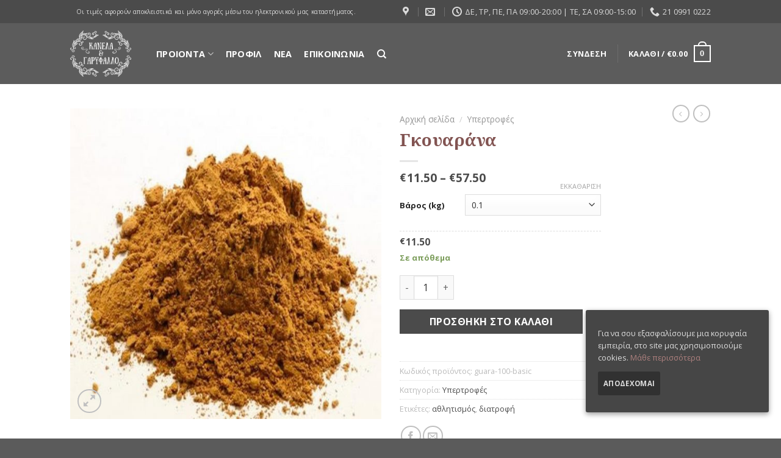

--- FILE ---
content_type: text/html; charset=UTF-8
request_url: https://www.kanelakaigarifallo.gr/product/%CE%B3%CE%BA%CE%BF%CF%85%CE%B1%CF%81%CE%AC%CE%BD%CE%B1/
body_size: 29989
content:
<!DOCTYPE html>
<!--[if IE 9 ]> <html lang="el" class="ie9 loading-site no-js"> <![endif]-->
<!--[if IE 8 ]> <html lang="el" class="ie8 loading-site no-js"> <![endif]-->
<!--[if (gte IE 9)|!(IE)]><!--><html lang="el" class="loading-site no-js"> <!--<![endif]-->
<head>
	<meta charset="UTF-8" />
	<meta name="viewport" content="width=device-width, initial-scale=1.0, maximum-scale=1.0, user-scalable=no" />

	<link rel="profile" href="http://gmpg.org/xfn/11" />
	<link rel="pingback" href="https://www.kanelakaigarifallo.gr/xmlrpc.php" />

	<!-- Global site tag (gtag.js) - Google Analytics -->
	<script async src="https://www.googletagmanager.com/gtag/js?id=UA-130631846-1"></script>
	<script>
	  window.dataLayer = window.dataLayer || [];
	  function gtag(){dataLayer.push(arguments);}
	  gtag('js', new Date());

	  gtag('config', 'UA-130631846-1');
	</script>
					<script>document.documentElement.className = document.documentElement.className + ' yes-js js_active js'</script>
			<script>(function(html){html.className = html.className.replace(/\bno-js\b/,'js')})(document.documentElement);</script>
<title>Γκουαράνα &#8211; Κανέλα και Γαρύφαλλο</title>
<meta name='robots' content='max-image-preview:large' />
<meta name="viewport" content="width=device-width, initial-scale=1, maximum-scale=1" /><link rel='dns-prefetch' href='//maps.googleapis.com' />
<link rel='dns-prefetch' href='//www.google.com' />
<link rel='dns-prefetch' href='//fonts.googleapis.com' />
<link rel='dns-prefetch' href='//s.w.org' />
<link rel="alternate" type="application/rss+xml" title="Ροή RSS &raquo; Κανέλα και Γαρύφαλλο" href="https://www.kanelakaigarifallo.gr/feed/" />
<link rel="alternate" type="application/rss+xml" title="Ροή Σχολίων &raquo; Κανέλα και Γαρύφαλλο" href="https://www.kanelakaigarifallo.gr/comments/feed/" />
		<script type="text/javascript">
			window._wpemojiSettings = {"baseUrl":"https:\/\/s.w.org\/images\/core\/emoji\/13.0.1\/72x72\/","ext":".png","svgUrl":"https:\/\/s.w.org\/images\/core\/emoji\/13.0.1\/svg\/","svgExt":".svg","source":{"concatemoji":"https:\/\/www.kanelakaigarifallo.gr\/wp-includes\/js\/wp-emoji-release.min.js?ver=5.7.14"}};
			!function(e,a,t){var n,r,o,i=a.createElement("canvas"),p=i.getContext&&i.getContext("2d");function s(e,t){var a=String.fromCharCode;p.clearRect(0,0,i.width,i.height),p.fillText(a.apply(this,e),0,0);e=i.toDataURL();return p.clearRect(0,0,i.width,i.height),p.fillText(a.apply(this,t),0,0),e===i.toDataURL()}function c(e){var t=a.createElement("script");t.src=e,t.defer=t.type="text/javascript",a.getElementsByTagName("head")[0].appendChild(t)}for(o=Array("flag","emoji"),t.supports={everything:!0,everythingExceptFlag:!0},r=0;r<o.length;r++)t.supports[o[r]]=function(e){if(!p||!p.fillText)return!1;switch(p.textBaseline="top",p.font="600 32px Arial",e){case"flag":return s([127987,65039,8205,9895,65039],[127987,65039,8203,9895,65039])?!1:!s([55356,56826,55356,56819],[55356,56826,8203,55356,56819])&&!s([55356,57332,56128,56423,56128,56418,56128,56421,56128,56430,56128,56423,56128,56447],[55356,57332,8203,56128,56423,8203,56128,56418,8203,56128,56421,8203,56128,56430,8203,56128,56423,8203,56128,56447]);case"emoji":return!s([55357,56424,8205,55356,57212],[55357,56424,8203,55356,57212])}return!1}(o[r]),t.supports.everything=t.supports.everything&&t.supports[o[r]],"flag"!==o[r]&&(t.supports.everythingExceptFlag=t.supports.everythingExceptFlag&&t.supports[o[r]]);t.supports.everythingExceptFlag=t.supports.everythingExceptFlag&&!t.supports.flag,t.DOMReady=!1,t.readyCallback=function(){t.DOMReady=!0},t.supports.everything||(n=function(){t.readyCallback()},a.addEventListener?(a.addEventListener("DOMContentLoaded",n,!1),e.addEventListener("load",n,!1)):(e.attachEvent("onload",n),a.attachEvent("onreadystatechange",function(){"complete"===a.readyState&&t.readyCallback()})),(n=t.source||{}).concatemoji?c(n.concatemoji):n.wpemoji&&n.twemoji&&(c(n.twemoji),c(n.wpemoji)))}(window,document,window._wpemojiSettings);
		</script>
		<style type="text/css">
img.wp-smiley,
img.emoji {
	display: inline !important;
	border: none !important;
	box-shadow: none !important;
	height: 1em !important;
	width: 1em !important;
	margin: 0 .07em !important;
	vertical-align: -0.1em !important;
	background: none !important;
	padding: 0 !important;
}
</style>
	<link rel='stylesheet' id='wp-block-library-css'  href='https://www.kanelakaigarifallo.gr/wp-includes/css/dist/block-library/style.min.css?ver=5.7.14' type='text/css' media='all' />
<link rel='stylesheet' id='wc-block-vendors-style-css'  href='https://www.kanelakaigarifallo.gr/wp-content/plugins/woocommerce/packages/woocommerce-blocks/build/vendors-style.css?ver=5.1.0' type='text/css' media='all' />
<link rel='stylesheet' id='wc-block-style-css'  href='https://www.kanelakaigarifallo.gr/wp-content/plugins/woocommerce/packages/woocommerce-blocks/build/style.css?ver=5.1.0' type='text/css' media='all' />
<link rel='stylesheet' id='contact-form-7-css'  href='https://www.kanelakaigarifallo.gr/wp-content/plugins/contact-form-7/includes/css/styles.css?ver=5.4' type='text/css' media='all' />
<link rel='stylesheet' id='cookie-consent-style-css'  href='https://www.kanelakaigarifallo.gr/wp-content/plugins/uk-cookie-consent/assets/css/style.css?ver=5.7.14' type='text/css' media='all' />
<link rel='stylesheet' id='photoswipe-css'  href='https://www.kanelakaigarifallo.gr/wp-content/plugins/woocommerce/assets/css/photoswipe/photoswipe.min.css?ver=5.4.4' type='text/css' media='all' />
<link rel='stylesheet' id='photoswipe-default-skin-css'  href='https://www.kanelakaigarifallo.gr/wp-content/plugins/woocommerce/assets/css/photoswipe/default-skin/default-skin.min.css?ver=5.4.4' type='text/css' media='all' />
<style id='woocommerce-inline-inline-css' type='text/css'>
.woocommerce form .form-row .required { visibility: visible; }
</style>
<link rel='stylesheet' id='jquery-selectBox-css'  href='https://www.kanelakaigarifallo.gr/wp-content/plugins/yith-woocommerce-wishlist/assets/css/jquery.selectBox.css?ver=1.2.0' type='text/css' media='all' />
<link rel='stylesheet' id='flatsome-icons-css'  href='https://www.kanelakaigarifallo.gr/wp-content/themes/flatsome/assets/css/fl-icons.css?ver=3.12' type='text/css' media='all' />
<link rel='stylesheet' id='flatsome-ninjaforms-css'  href='https://www.kanelakaigarifallo.gr/wp-content/themes/flatsome/inc/integrations/ninjaforms/ninjaforms.css?ver=5.7.14' type='text/css' media='all' />
<link rel='stylesheet' id='flatsome-woocommerce-wishlist-css'  href='https://www.kanelakaigarifallo.gr/wp-content/themes/flatsome/inc/integrations/wc-yith-wishlist/wishlist.css?ver=3.10.2' type='text/css' media='all' />
<link rel='stylesheet' id='flatsome-main-css'  href='https://www.kanelakaigarifallo.gr/wp-content/themes/flatsome/assets/css/flatsome.css?ver=3.12.3' type='text/css' media='all' />
<link rel='stylesheet' id='flatsome-shop-css'  href='https://www.kanelakaigarifallo.gr/wp-content/themes/flatsome/assets/css/flatsome-shop.css?ver=3.12.3' type='text/css' media='all' />
<link rel='stylesheet' id='flatsome-style-css'  href='https://www.kanelakaigarifallo.gr/wp-content/themes/flatsome-child/style.css?ver=3.0' type='text/css' media='all' />
<link rel='stylesheet' id='flatsome-googlefonts-css'  href='//fonts.googleapis.com/css?family=Noto+Serif%3Aregular%2Cregular%7COpen+Sans%3Aregular%2Cregular%2C700%7CDancing+Script%3Aregular%2C400&#038;display=swap&#038;ver=3.9' type='text/css' media='all' />
<script type="text/javascript">(function(a,d){if(a._nsl===d){a._nsl=[];var c=function(){if(a.jQuery===d)setTimeout(c,33);else{for(var b=0;b<a._nsl.length;b++)a._nsl[b].call(a,a.jQuery);a._nsl={push:function(b){b.call(a,a.jQuery)}}}};c()}})(window);</script><script type='text/javascript' src='https://www.kanelakaigarifallo.gr/wp-includes/js/jquery/jquery.min.js?ver=3.5.1' id='jquery-core-js'></script>
<script type='text/javascript' src='https://www.kanelakaigarifallo.gr/wp-includes/js/jquery/jquery-migrate.min.js?ver=3.3.2' id='jquery-migrate-js'></script>
<script type='text/javascript' src='https://maps.googleapis.com/maps/api/js?key=AIzaSyC3k-LGH2EWQNQnN_Kk0VE-qnn__UofJ2w&#038;sensor=false&#038;ver=5.7.14' id='googlemap-js'></script>
<script type='text/javascript' src='https://www.google.com/jsapi?ver=5.7.14' id='elevation_service-js'></script>
<link rel="https://api.w.org/" href="https://www.kanelakaigarifallo.gr/wp-json/" /><link rel="alternate" type="application/json" href="https://www.kanelakaigarifallo.gr/wp-json/wp/v2/product/992" /><link rel="EditURI" type="application/rsd+xml" title="RSD" href="https://www.kanelakaigarifallo.gr/xmlrpc.php?rsd" />
<link rel="wlwmanifest" type="application/wlwmanifest+xml" href="https://www.kanelakaigarifallo.gr/wp-includes/wlwmanifest.xml" /> 
<meta name="generator" content="WordPress 5.7.14" />
<meta name="generator" content="WooCommerce 5.4.4" />
<link rel="canonical" href="https://www.kanelakaigarifallo.gr/product/%ce%b3%ce%ba%ce%bf%cf%85%ce%b1%cf%81%ce%ac%ce%bd%ce%b1/" />
<link rel='shortlink' href='https://www.kanelakaigarifallo.gr/?p=992' />
<link rel="alternate" type="application/json+oembed" href="https://www.kanelakaigarifallo.gr/wp-json/oembed/1.0/embed?url=https%3A%2F%2Fwww.kanelakaigarifallo.gr%2Fproduct%2F%25ce%25b3%25ce%25ba%25ce%25bf%25cf%2585%25ce%25b1%25cf%2581%25ce%25ac%25ce%25bd%25ce%25b1%2F" />
<link rel="alternate" type="text/xml+oembed" href="https://www.kanelakaigarifallo.gr/wp-json/oembed/1.0/embed?url=https%3A%2F%2Fwww.kanelakaigarifallo.gr%2Fproduct%2F%25ce%25b3%25ce%25ba%25ce%25bf%25cf%2585%25ce%25b1%25cf%2581%25ce%25ac%25ce%25bd%25ce%25b1%2F&#038;format=xml" />

		<!-- GA Google Analytics @ https://m0n.co/ga -->
		<script>
			(function(i,s,o,g,r,a,m){i['GoogleAnalyticsObject']=r;i[r]=i[r]||function(){
			(i[r].q=i[r].q||[]).push(arguments)},i[r].l=1*new Date();a=s.createElement(o),
			m=s.getElementsByTagName(o)[0];a.async=1;a.src=g;m.parentNode.insertBefore(a,m)
			})(window,document,'script','https://www.google-analytics.com/analytics.js','ga');
			ga('create', 'UA-130631846-1', 'auto');
			ga('send', 'pageview');
		</script>

	<style id="ctcc-css" type="text/css" media="screen">
				#catapult-cookie-bar {
					box-sizing: border-box;
					max-height: 0;
					opacity: 0;
					z-index: 99999;
					overflow: hidden;
					color: #ddd;
					position: fixed;
					right: 20px;
					bottom: 6%;
					width: 300px;
					background-color: #464646;
				}
				#catapult-cookie-bar a {
					color: #fff;
				}
				#catapult-cookie-bar .x_close span {
					background-color: ;
				}
				button#catapultCookie {
					background:;
					color: ;
					border: 0; padding: 6px 9px; border-radius: 3px;
				}
				#catapult-cookie-bar h3 {
					color: #ddd;
				}
				.has-cookie-bar #catapult-cookie-bar {
					opacity: 1;
					max-height: 999px;
					min-height: 30px;
				}</style>
<!-- This website runs the Product Feed PRO for WooCommerce by AdTribes.io plugin -->
<style>.bg{opacity: 0; transition: opacity 1s; -webkit-transition: opacity 1s;} .bg-loaded{opacity: 1;}</style><!--[if IE]><link rel="stylesheet" type="text/css" href="https://www.kanelakaigarifallo.gr/wp-content/themes/flatsome/assets/css/ie-fallback.css"><script src="//cdnjs.cloudflare.com/ajax/libs/html5shiv/3.6.1/html5shiv.js"></script><script>var head = document.getElementsByTagName('head')[0],style = document.createElement('style');style.type = 'text/css';style.styleSheet.cssText = ':before,:after{content:none !important';head.appendChild(style);setTimeout(function(){head.removeChild(style);}, 0);</script><script src="https://www.kanelakaigarifallo.gr/wp-content/themes/flatsome/assets/libs/ie-flexibility.js"></script><![endif]-->	<noscript><style>.woocommerce-product-gallery{ opacity: 1 !important; }</style></noscript>
	
<!-- Meta Pixel Code -->
<script type='text/javascript'>
!function(f,b,e,v,n,t,s){if(f.fbq)return;n=f.fbq=function(){n.callMethod?
n.callMethod.apply(n,arguments):n.queue.push(arguments)};if(!f._fbq)f._fbq=n;
n.push=n;n.loaded=!0;n.version='2.0';n.queue=[];t=b.createElement(e);t.async=!0;
t.src=v;s=b.getElementsByTagName(e)[0];s.parentNode.insertBefore(t,s)}(window,
document,'script','https://connect.facebook.net/en_US/fbevents.js?v=next');
</script>
<!-- End Meta Pixel Code -->

      <script type='text/javascript'>
        var url = window.location.origin + '?ob=open-bridge';
        fbq('set', 'openbridge', '201671921419000', url);
      </script>
    <script type='text/javascript'>fbq('init', '201671921419000', {}, {
    "agent": "wordpress-5.7.14-3.0.13"
})</script><script type='text/javascript'>
    fbq('track', 'PageView', []);
  </script>
<!-- Meta Pixel Code -->
<noscript>
<img height="1" width="1" style="display:none" alt="fbpx"
src="https://www.facebook.com/tr?id=201671921419000&ev=PageView&noscript=1" />
</noscript>
<!-- End Meta Pixel Code -->
<link rel="icon" href="https://www.kanelakaigarifallo.gr/wp-content/uploads/2018/05/apple-touch-icon-180x180-100x100.png" sizes="32x32" />
<link rel="icon" href="https://www.kanelakaigarifallo.gr/wp-content/uploads/2018/05/apple-touch-icon-180x180.png" sizes="192x192" />
<link rel="apple-touch-icon" href="https://www.kanelakaigarifallo.gr/wp-content/uploads/2018/05/apple-touch-icon-180x180.png" />
<meta name="msapplication-TileImage" content="https://www.kanelakaigarifallo.gr/wp-content/uploads/2018/05/apple-touch-icon-180x180.png" />
<style id="custom-css" type="text/css">:root {--primary-color: #4b4b4b;}.header-main{height: 100px}#logo img{max-height: 100px}#logo{width:111px;}#logo img{padding:5px 0;}#logo a{max-width:100px;}.header-bottom{min-height: 10px}.header-top{min-height: 26px}.transparent .header-main{height: 30px}.transparent #logo img{max-height: 30px}.has-transparent + .page-title:first-of-type,.has-transparent + #main > .page-title,.has-transparent + #main > div > .page-title,.has-transparent + #main .page-header-wrapper:first-of-type .page-title{padding-top: 60px;}.header.show-on-scroll,.stuck .header-main{height:70px!important}.stuck #logo img{max-height: 70px!important}.header-bg-color, .header-wrapper {background-color: rgba(0,0,0,0.4)}.header-bottom {background-color: #f1f1f1}.header-main .nav > li > a{line-height: 17px }.stuck .header-main .nav > li > a{line-height: 50px }.header-bottom-nav > li > a{line-height: 16px }@media (max-width: 549px) {.header-main{height: 70px}#logo img{max-height: 70px}}.nav-dropdown{font-size:100%}/* Color */.accordion-title.active, .has-icon-bg .icon .icon-inner,.logo a, .primary.is-underline, .primary.is-link, .badge-outline .badge-inner, .nav-outline > li.active> a,.nav-outline >li.active > a, .cart-icon strong,[data-color='primary'], .is-outline.primary{color: #4b4b4b;}/* Color !important */[data-text-color="primary"]{color: #4b4b4b!important;}/* Background Color */[data-text-bg="primary"]{background-color: #4b4b4b;}/* Background */.scroll-to-bullets a,.featured-title, .label-new.menu-item > a:after, .nav-pagination > li > .current,.nav-pagination > li > span:hover,.nav-pagination > li > a:hover,.has-hover:hover .badge-outline .badge-inner,button[type="submit"], .button.wc-forward:not(.checkout):not(.checkout-button), .button.submit-button, .button.primary:not(.is-outline),.featured-table .title,.is-outline:hover, .has-icon:hover .icon-label,.nav-dropdown-bold .nav-column li > a:hover, .nav-dropdown.nav-dropdown-bold > li > a:hover, .nav-dropdown-bold.dark .nav-column li > a:hover, .nav-dropdown.nav-dropdown-bold.dark > li > a:hover, .is-outline:hover, .tagcloud a:hover,.grid-tools a, input[type='submit']:not(.is-form), .box-badge:hover .box-text, input.button.alt,.nav-box > li > a:hover,.nav-box > li.active > a,.nav-pills > li.active > a ,.current-dropdown .cart-icon strong, .cart-icon:hover strong, .nav-line-bottom > li > a:before, .nav-line-grow > li > a:before, .nav-line > li > a:before,.banner, .header-top, .slider-nav-circle .flickity-prev-next-button:hover svg, .slider-nav-circle .flickity-prev-next-button:hover .arrow, .primary.is-outline:hover, .button.primary:not(.is-outline), input[type='submit'].primary, input[type='submit'].primary, input[type='reset'].button, input[type='button'].primary, .badge-inner{background-color: #4b4b4b;}/* Border */.nav-vertical.nav-tabs > li.active > a,.scroll-to-bullets a.active,.nav-pagination > li > .current,.nav-pagination > li > span:hover,.nav-pagination > li > a:hover,.has-hover:hover .badge-outline .badge-inner,.accordion-title.active,.featured-table,.is-outline:hover, .tagcloud a:hover,blockquote, .has-border, .cart-icon strong:after,.cart-icon strong,.blockUI:before, .processing:before,.loading-spin, .slider-nav-circle .flickity-prev-next-button:hover svg, .slider-nav-circle .flickity-prev-next-button:hover .arrow, .primary.is-outline:hover{border-color: #4b4b4b}.nav-tabs > li.active > a{border-top-color: #4b4b4b}.widget_shopping_cart_content .blockUI.blockOverlay:before { border-left-color: #4b4b4b }.woocommerce-checkout-review-order .blockUI.blockOverlay:before { border-left-color: #4b4b4b }/* Fill */.slider .flickity-prev-next-button:hover svg,.slider .flickity-prev-next-button:hover .arrow{fill: #4b4b4b;}/* Background Color */[data-icon-label]:after, .secondary.is-underline:hover,.secondary.is-outline:hover,.icon-label,.button.secondary:not(.is-outline),.button.alt:not(.is-outline), .badge-inner.on-sale, .button.checkout, .single_add_to_cart_button, .current .breadcrumb-step{ background-color:#4b4b4b; }[data-text-bg="secondary"]{background-color: #4b4b4b;}/* Color */.secondary.is-underline,.secondary.is-link, .secondary.is-outline,.stars a.active, .star-rating:before, .woocommerce-page .star-rating:before,.star-rating span:before, .color-secondary{color: #4b4b4b}/* Color !important */[data-text-color="secondary"]{color: #4b4b4b!important;}/* Border */.secondary.is-outline:hover{border-color:#4b4b4b}body{font-family:"Open Sans", sans-serif}body{font-weight: 0}.nav > li > a {font-family:"Open Sans", sans-serif;}.mobile-sidebar-levels-2 .nav > li > ul > li > a {font-family:"Open Sans", sans-serif;}.nav > li > a {font-weight: 700;}.mobile-sidebar-levels-2 .nav > li > ul > li > a {font-weight: 700;}h1,h2,h3,h4,h5,h6,.heading-font, .off-canvas-center .nav-sidebar.nav-vertical > li > a{font-family: "Noto Serif", sans-serif;}h1,h2,h3,h4,h5,h6,.heading-font,.banner h1,.banner h2{font-weight: 0;}h1,h2,h3,h4,h5,h6,.heading-font{color: #825452;}.alt-font{font-family: "Dancing Script", sans-serif;}.alt-font{font-weight: 400!important;}.header:not(.transparent) .header-nav.nav > li > a {color: #ffffff;}a{color: #825452;}.shop-page-title.featured-title .title-overlay{background-color: rgba(255,255,255,0.98);}@media screen and (min-width: 550px){.products .box-vertical .box-image{min-width: 300px!important;width: 300px!important;}}.footer-2{background-color: #a50000}.label-new.menu-item > a:after{content:"New";}.label-hot.menu-item > a:after{content:"Hot";}.label-sale.menu-item > a:after{content:"Sale";}.label-popular.menu-item > a:after{content:"Popular";}</style><!-- WooCommerce Google Analytics Integration -->
		<script type='text/javascript'>
			var gaProperty = 'UA-130631846-1';
			var disableStr = 'ga-disable-' + gaProperty;
			if ( document.cookie.indexOf( disableStr + '=true' ) > -1 ) {
				window[disableStr] = true;
			}
			function gaOptout() {
				document.cookie = disableStr + '=true; expires=Thu, 31 Dec 2099 23:59:59 UTC; path=/';
				window[disableStr] = true;
			}
		</script><script async src="https://www.googletagmanager.com/gtag/js?id=UA-130631846-1"></script>
		<script>
		window.dataLayer = window.dataLayer || [];
		function gtag(){dataLayer.push(arguments);}
		gtag('js', new Date());
		gtag('set', 'developer_id.dOGY3NW', true);

		gtag('config', 'UA-130631846-1', {
			'allow_google_signals': true,
			'link_attribution': true,
			'anonymize_ip': true,
			'custom_map': {
				'dimension1': 'logged_in'
			},
			'logged_in': 'no'
		} );

		
		</script>
		
		<!-- /WooCommerce Google Analytics Integration --></head>

<body class="product-template-default single single-product postid-992 theme-flatsome woocommerce woocommerce-page woocommerce-no-js lightbox nav-dropdown-has-arrow">

<a class="skip-link screen-reader-text" href="#main">Skip to content</a>

<div id="wrapper">


<header id="header" class="header has-sticky sticky-jump">
   <div class="header-wrapper">
	<div id="top-bar" class="header-top hide-for-sticky nav-dark">
    <div class="flex-row container">
      <div class="flex-col hide-for-medium flex-left">
          <ul class="nav nav-left medium-nav-center nav-small  nav-divided">
              <li class="html custom html_topbar_left"><div style="font-size: 10px; color: #ddd; letter-spacing: 0.4px; font-weight: 400; text-align: center; padding: 10px;">Οι τιμές αφορούν αποκλειστικά και μόνο αγορές μέσω του ηλεκτρονικού μας καταστήματος. </div></li>          </ul>
      </div>

      <div class="flex-col hide-for-medium flex-center">
          <ul class="nav nav-center nav-small  nav-divided">
                        </ul>
      </div>

      <div class="flex-col hide-for-medium flex-right">
         <ul class="nav top-bar-nav nav-right nav-small  nav-divided">
              <li class="header-contact-wrapper">
		<ul id="header-contact" class="nav nav-divided nav-uppercase header-contact">
					<li class="">
			  <a target="_blank" rel="noopener noreferrer" href="https://maps.google.com/?q=37.918574, 23.730492" title="37.918574, 23.730492" class="tooltip">
			  	 <i class="icon-map-pin-fill" style="font-size:16px;"></i>			     <span>
			     	 			     </span>
			  </a>
			</li>
			
						<li class="">
			  <a href="mailto:info@kanelakaigarifallo.gr" class="tooltip" title="info@kanelakaigarifallo.gr">
				  <i class="icon-envelop" style="font-size:16px;"></i>			       <span>
			       	 			       </span>
			  </a>
			</li>
					
						<li class="">
			  <a class="tooltip" title="Δε, Τρ, Πε, Πα 09:00-20:00 | Τε, Σα 09:00-15:00 | Δευτέρα,Τρίτη,Πέμπτη,Παρασκευή 09:00 - 20:00
Τετάρτη, Σάββατο 09:00 - 15:00 ">
			  	   <i class="icon-clock" style="font-size:16px;"></i>			        <span>Δε, Τρ, Πε, Πα 09:00-20:00 | Τε, Σα 09:00-15:00</span>
			  </a>
			 </li>
			
						<li class="">
			  <a href="tel:21 0991 0222" class="tooltip" title="21 0991 0222">
			     <i class="icon-phone" style="font-size:16px;"></i>			      <span>21 0991 0222</span>
			  </a>
			</li>
				</ul>
</li>          </ul>
      </div>

            <div class="flex-col show-for-medium flex-grow">
          <ul class="nav nav-center nav-small mobile-nav  nav-divided">
              <li class="html custom html_topbar_left"><div style="font-size: 10px; color: #ddd; letter-spacing: 0.4px; font-weight: 400; text-align: center; padding: 10px;">Οι τιμές αφορούν αποκλειστικά και μόνο αγορές μέσω του ηλεκτρονικού μας καταστήματος. </div></li>          </ul>
      </div>
      
    </div>
</div>
<div id="masthead" class="header-main nav-dark">
      <div class="header-inner flex-row container logo-left medium-logo-center" role="navigation">

          <!-- Logo -->
          <div id="logo" class="flex-col logo">
            <!-- Header logo -->
<a href="https://www.kanelakaigarifallo.gr/" title="Κανέλα και Γαρύφαλλο - Μπαχαροπωλείο, Βοτανοπωλείο" rel="home">
    <img width="111" height="100" src="https://www.kanelakaigarifallo.gr/wp-content/uploads/2018/12/kanela_logo.png" class="header_logo header-logo" alt="Κανέλα και Γαρύφαλλο"/><img  width="111" height="100" src="https://www.kanelakaigarifallo.gr/wp-content/uploads/2018/12/kanela_logo.png" class="header-logo-dark" alt="Κανέλα και Γαρύφαλλο"/></a>
          </div>

          <!-- Mobile Left Elements -->
          <div class="flex-col show-for-medium flex-left">
            <ul class="mobile-nav nav nav-left ">
              <li class="nav-icon has-icon">
  		<a href="#" data-open="#main-menu" data-pos="left" data-bg="main-menu-overlay" data-color="" class="is-small" aria-label="Menu" aria-controls="main-menu" aria-expanded="false">
		
		  <i class="icon-menu" ></i>
		  		</a>
	</li>            </ul>
          </div>

          <!-- Left Elements -->
          <div class="flex-col hide-for-medium flex-left
            flex-grow">
            <ul class="header-nav header-nav-main nav nav-left  nav-spacing-medium nav-uppercase" >
              <li id="menu-item-428" class="menu-item menu-item-type-post_type menu-item-object-page menu-item-has-children menu-item-428 has-dropdown"><a href="https://www.kanelakaigarifallo.gr/products/" class="nav-top-link">ΠΡΟΙΟΝΤΑ<i class="icon-angle-down" ></i></a>
<ul class="sub-menu nav-dropdown nav-dropdown-default">
	<li id="menu-item-3916" class="menu-item menu-item-type-custom menu-item-object-custom menu-item-3916"><a href="/product-category/dukan/">Dukan</a></li>
	<li id="menu-item-511" class="menu-item menu-item-type-custom menu-item-object-custom menu-item-511"><a href="/product-category/αποξηραμένα-φρούτα/">Αποξηραμένα φρούτα</a></li>
	<li id="menu-item-503" class="menu-item menu-item-type-custom menu-item-object-custom menu-item-503"><a href="/product-category/βότανα/">Βότανα</a></li>
	<li id="menu-item-3921" class="menu-item menu-item-type-custom menu-item-object-custom menu-item-3921"><a href="/product-category/δημητριακά/">Δημητριακά</a></li>
	<li id="menu-item-3924" class="menu-item menu-item-type-custom menu-item-object-custom menu-item-3924"><a href="/product-category/καλλυντικά/">Καλλυντικά</a></li>
	<li id="menu-item-513" class="menu-item menu-item-type-custom menu-item-object-custom menu-item-513"><a href="/product-category/μαρμελάδες/">Μαρμελάδες</a></li>
	<li id="menu-item-505" class="menu-item menu-item-type-custom menu-item-object-custom menu-item-505"><a href="/product-category/μείγματα/">Μείγματα</a></li>
	<li id="menu-item-3925" class="menu-item menu-item-type-custom menu-item-object-custom menu-item-3925"><a href="/product-category/μέλι/">Μέλι</a></li>
	<li id="menu-item-504" class="menu-item menu-item-type-custom menu-item-object-custom menu-item-504"><a href="/product-category/μπαχαρικά/">Μπαχαρικά</a></li>
	<li id="menu-item-510" class="menu-item menu-item-type-custom menu-item-object-custom menu-item-510"><a href="/product-category/ξηροί-καρποί/">Ξηροί καρποί</a></li>
	<li id="menu-item-515" class="menu-item menu-item-type-custom menu-item-object-custom menu-item-515"><a href="/product-category/παραδοσιακά-γλυκά/">Παραδοσιακά γλυκά</a></li>
	<li id="menu-item-3927" class="menu-item menu-item-type-custom menu-item-object-custom menu-item-3927"><a href="/product-category/ροφήματα/">Ροφήματα</a></li>
	<li id="menu-item-507" class="menu-item menu-item-type-custom menu-item-object-custom menu-item-507"><a href="/product-category/τσάι/">Τσάι</a></li>
	<li id="menu-item-506" class="menu-item menu-item-type-custom menu-item-object-custom menu-item-506"><a href="/product-category/υπερτροφές/">Υπερτροφές</a></li>
</ul>
</li>
<li id="menu-item-437" class="menu-item menu-item-type-post_type menu-item-object-page menu-item-437"><a href="https://www.kanelakaigarifallo.gr/profile/" class="nav-top-link">ΠΡΟΦΙΛ</a></li>
<li id="menu-item-436" class="menu-item menu-item-type-post_type menu-item-object-page menu-item-436"><a href="https://www.kanelakaigarifallo.gr/nea/" class="nav-top-link">ΝΕΑ</a></li>
<li id="menu-item-435" class="menu-item menu-item-type-post_type menu-item-object-page menu-item-435"><a href="https://www.kanelakaigarifallo.gr/contact/" class="nav-top-link">ΕΠΙΚΟΙΝΩΝΙΑ</a></li>
<li class="header-search header-search-dropdown has-icon has-dropdown menu-item-has-children">
		<a href="#" aria-label="Αναζήτηση" class="is-small"><i class="icon-search" ></i></a>
		<ul class="nav-dropdown nav-dropdown-default">
	 	<li class="header-search-form search-form html relative has-icon">
	<div class="header-search-form-wrapper">
		<div class="searchform-wrapper ux-search-box relative is-normal"><form role="search" method="get" class="searchform" action="https://www.kanelakaigarifallo.gr/">
	<div class="flex-row relative">
						<div class="flex-col flex-grow">
			<label class="screen-reader-text" for="woocommerce-product-search-field-0">Αναζήτηση για:</label>
			<input type="search" id="woocommerce-product-search-field-0" class="search-field mb-0" placeholder="Αναζήτηση&hellip;" value="" name="s" />
			<input type="hidden" name="post_type" value="product" />
					</div>
		<div class="flex-col">
			<button type="submit" value="Αναζήτηση" class="ux-search-submit submit-button secondary button icon mb-0">
				<i class="icon-search" ></i>			</button>
		</div>
	</div>
	<div class="live-search-results text-left z-top"></div>
</form>
</div>	</div>
</li>	</ul>
</li>
            </ul>
          </div>

          <!-- Right Elements -->
          <div class="flex-col hide-for-medium flex-right">
            <ul class="header-nav header-nav-main nav nav-right  nav-spacing-medium nav-uppercase">
              <li class="account-item has-icon
    "
>

<a href="https://www.kanelakaigarifallo.gr/my-account/"
    class="nav-top-link nav-top-not-logged-in "
    data-open="#login-form-popup"  >
    <span>
    Σύνδεση      </span>
  
</a>



</li>
<li class="header-divider"></li><li class="cart-item has-icon has-dropdown">

<a href="https://www.kanelakaigarifallo.gr/cart/" title="Καλάθι" class="header-cart-link is-small">


<span class="header-cart-title">
   Καλάθι   /      <span class="cart-price"><span class="woocommerce-Price-amount amount"><bdi><span class="woocommerce-Price-currencySymbol">&euro;</span>0.00</bdi></span></span>
  </span>

    <span class="cart-icon image-icon">
    <strong>0</strong>
  </span>
  </a>

 <ul class="nav-dropdown nav-dropdown-default">
    <li class="html widget_shopping_cart">
      <div class="widget_shopping_cart_content">
        

	<p class="woocommerce-mini-cart__empty-message">Κανένα προϊόν στο καλάθι σας.</p>



			<script>
			(function($) {
				$( '.remove' ).off('click', '.remove').on( 'click', function() {
					gtag( 'event', 'remove_from_cart', {
						'items': [ {
							'id': ($(this).data('product_sku')) ? ($(this).data('product_sku')) : ('#' + $(this).data('product_id')),
							'quantity': $(this).parent().parent().find( '.qty' ).val() ? $(this).parent().parent().find( '.qty' ).val() : '1',
						} ]
					} );
				});
			})(jQuery);
			</script>
		      </div>
    </li>
     </ul>

</li>
            </ul>
          </div>

          <!-- Mobile Right Elements -->
          <div class="flex-col show-for-medium flex-right">
            <ul class="mobile-nav nav nav-right ">
              <li class="cart-item has-icon">

      <a href="https://www.kanelakaigarifallo.gr/cart/" class="header-cart-link off-canvas-toggle nav-top-link is-small" data-open="#cart-popup" data-class="off-canvas-cart" title="Καλάθι" data-pos="right">
  
    <span class="cart-icon image-icon">
    <strong>0</strong>
  </span>
  </a>


  <!-- Cart Sidebar Popup -->
  <div id="cart-popup" class="mfp-hide widget_shopping_cart">
  <div class="cart-popup-inner inner-padding">
      <div class="cart-popup-title text-center">
          <h4 class="uppercase">Καλάθι</h4>
          <div class="is-divider"></div>
      </div>
      <div class="widget_shopping_cart_content">
          

	<p class="woocommerce-mini-cart__empty-message">Κανένα προϊόν στο καλάθι σας.</p>



			<script>
			(function($) {
				$( '.remove' ).off('click', '.remove').on( 'click', function() {
					gtag( 'event', 'remove_from_cart', {
						'items': [ {
							'id': ($(this).data('product_sku')) ? ($(this).data('product_sku')) : ('#' + $(this).data('product_id')),
							'quantity': $(this).parent().parent().find( '.qty' ).val() ? $(this).parent().parent().find( '.qty' ).val() : '1',
						} ]
					} );
				});
			})(jQuery);
			</script>
		      </div>
             <div class="cart-sidebar-content relative"></div>  </div>
  </div>

</li>
            </ul>
          </div>

      </div>
     
            <div class="container"><div class="top-divider full-width"></div></div>
      </div>
<div class="header-bg-container fill"><div class="header-bg-image fill"></div><div class="header-bg-color fill"></div></div>   </div><!-- header-wrapper-->
</header>


<main id="main" class="">

	<div class="shop-container">
		
			<div class="container">
	<div class="woocommerce-notices-wrapper"></div></div>
<div id="product-992" class="product type-product post-992 status-publish first instock product_cat-70 product_tag-122 product_tag-123 has-post-thumbnail shipping-taxable purchasable product-type-variable has-default-attributes">
	<div class="product-container">

<div class="product-main">
	<div class="row content-row mb-0">

		<div class="product-gallery col large-6">
		
<div class="product-images relative mb-half has-hover woocommerce-product-gallery woocommerce-product-gallery--with-images woocommerce-product-gallery--columns-4 images" data-columns="4">

  <div class="badge-container is-larger absolute left top z-1">
</div>
  <div class="image-tools absolute top show-on-hover right z-3">
    		<div class="wishlist-icon">
			<button class="wishlist-button button is-outline circle icon" aria-label="Wishlist">
				<i class="icon-heart" ></i>			</button>
			<div class="wishlist-popup dark">
				
<div class="yith-wcwl-add-to-wishlist add-to-wishlist-992  wishlist-fragment on-first-load" data-fragment-ref="992" data-fragment-options="{&quot;base_url&quot;:&quot;&quot;,&quot;in_default_wishlist&quot;:false,&quot;is_single&quot;:true,&quot;show_exists&quot;:false,&quot;product_id&quot;:992,&quot;parent_product_id&quot;:992,&quot;product_type&quot;:&quot;variable&quot;,&quot;show_view&quot;:true,&quot;browse_wishlist_text&quot;:&quot;\u03a0\u03c1\u03bf\u03b2\u03bf\u03bb\u03ae \u039b\u03af\u03c3\u03c4\u03b1\u03c2 \u0391\u03b3\u03b1\u03c0\u03b7\u03bc\u03ad\u03bd\u03c9\u03bd&quot;,&quot;already_in_wishslist_text&quot;:&quot;\u03a4\u03bf \u03c0\u03c1\u03bf\u03b9\u03cc\u03bd \u03b5\u03af\u03bd\u03b1\u03b9 \u03ae\u03b4\u03b7 \u03c3\u03c4\u03b7 \u039b\u03af\u03c3\u03c4\u03b1 \u03b1\u03b3\u03b1\u03c0\u03b7\u03bc\u03ad\u03bd\u03c9\u03bd!&quot;,&quot;product_added_text&quot;:&quot;\u03a4\u03bf \u03c0\u03c1\u03bf\u03b9\u03cc\u03bd \u03c0\u03c1\u03bf\u03c3\u03c4\u03ad\u03b8\u03b7\u03ba\u03b5!&quot;,&quot;heading_icon&quot;:&quot;&quot;,&quot;available_multi_wishlist&quot;:false,&quot;disable_wishlist&quot;:false,&quot;show_count&quot;:false,&quot;ajax_loading&quot;:false,&quot;loop_position&quot;:false,&quot;item&quot;:&quot;add_to_wishlist&quot;}">
			
			<!-- ADD TO WISHLIST -->
			
<div class="yith-wcwl-add-button">
	<a href="?add_to_wishlist=992" rel="nofollow" data-product-id="992" data-product-type="variable" data-original-product-id="992" class="add_to_wishlist single_add_to_wishlist" data-title="Προσθήκη στη Λίστα Αγαπημένων">
				<span>Προσθήκη στη Λίστα Αγαπημένων</span>
	</a>
</div>
			<!-- COUNT TEXT -->
			
			</div>			</div>
		</div>
		  </div>

  <figure class="woocommerce-product-gallery__wrapper product-gallery-slider slider slider-nav-small mb-half"
        data-flickity-options='{
                "cellAlign": "center",
                "wrapAround": true,
                "autoPlay": false,
                "prevNextButtons":true,
                "adaptiveHeight": true,
                "imagesLoaded": true,
                "lazyLoad": 1,
                "dragThreshold" : 15,
                "pageDots": false,
                "rightToLeft": false       }'>
    <div data-thumb="https://www.kanelakaigarifallo.gr/wp-content/uploads/2018/10/guaranapowder-100x100.jpg" class="woocommerce-product-gallery__image slide first"><a href="https://www.kanelakaigarifallo.gr/wp-content/uploads/2018/10/guaranapowder.jpg"><img width="600" height="600" src="https://www.kanelakaigarifallo.gr/wp-content/uploads/2018/10/guaranapowder-600x600.jpg" class="wp-post-image skip-lazy" alt="" loading="lazy" title="guaranapowder.jpg" data-caption="" data-src="https://www.kanelakaigarifallo.gr/wp-content/uploads/2018/10/guaranapowder.jpg" data-large_image="https://www.kanelakaigarifallo.gr/wp-content/uploads/2018/10/guaranapowder.jpg" data-large_image_width="1024" data-large_image_height="1024" srcset="https://www.kanelakaigarifallo.gr/wp-content/uploads/2018/10/guaranapowder-600x600.jpg 600w, https://www.kanelakaigarifallo.gr/wp-content/uploads/2018/10/guaranapowder-280x280.jpg 280w, https://www.kanelakaigarifallo.gr/wp-content/uploads/2018/10/guaranapowder-400x400.jpg 400w, https://www.kanelakaigarifallo.gr/wp-content/uploads/2018/10/guaranapowder-768x768.jpg 768w, https://www.kanelakaigarifallo.gr/wp-content/uploads/2018/10/guaranapowder-800x800.jpg 800w, https://www.kanelakaigarifallo.gr/wp-content/uploads/2018/10/guaranapowder-300x300.jpg 300w, https://www.kanelakaigarifallo.gr/wp-content/uploads/2018/10/guaranapowder-100x100.jpg 100w, https://www.kanelakaigarifallo.gr/wp-content/uploads/2018/10/guaranapowder.jpg 1024w" sizes="(max-width: 600px) 100vw, 600px" /></a></div>  </figure>

  <div class="image-tools absolute bottom left z-3">
        <a href="#product-zoom" class="zoom-button button is-outline circle icon tooltip hide-for-small" title="Zoom">
      <i class="icon-expand" ></i>    </a>
   </div>
</div>

		</div>

		<div class="product-info summary col-fit col entry-summary product-summary">
			<nav class="woocommerce-breadcrumb breadcrumbs uppercase"><a href="https://www.kanelakaigarifallo.gr">Αρχική σελίδα</a> <span class="divider">&#47;</span> <a href="https://www.kanelakaigarifallo.gr/product-category/%cf%85%cf%80%ce%b5%cf%81%cf%84%cf%81%ce%bf%cf%86%ce%ad%cf%82/">Υπερτροφές</a></nav><h1 class="product-title product_title entry-title">
	Γκουαράνα</h1>

	<div class="is-divider small"></div>
<ul class="next-prev-thumbs is-small show-for-medium">         <li class="prod-dropdown has-dropdown">
               <a href="https://www.kanelakaigarifallo.gr/product/acai-berry-bio/"  rel="next" class="button icon is-outline circle">
                  <i class="icon-angle-left" ></i>              </a>
              <div class="nav-dropdown">
                <a title="Αcai berry bio" href="https://www.kanelakaigarifallo.gr/product/acai-berry-bio/">
                <img width="100" height="100" src="https://www.kanelakaigarifallo.gr/wp-content/uploads/2018/10/acaibio-100x100.jpg" class="attachment-woocommerce_gallery_thumbnail size-woocommerce_gallery_thumbnail wp-post-image" alt="" loading="lazy" srcset="https://www.kanelakaigarifallo.gr/wp-content/uploads/2018/10/acaibio-100x100.jpg 100w, https://www.kanelakaigarifallo.gr/wp-content/uploads/2018/10/acaibio-280x280.jpg 280w, https://www.kanelakaigarifallo.gr/wp-content/uploads/2018/10/acaibio-400x400.jpg 400w, https://www.kanelakaigarifallo.gr/wp-content/uploads/2018/10/acaibio-768x768.jpg 768w, https://www.kanelakaigarifallo.gr/wp-content/uploads/2018/10/acaibio-800x800.jpg 800w, https://www.kanelakaigarifallo.gr/wp-content/uploads/2018/10/acaibio-300x300.jpg 300w, https://www.kanelakaigarifallo.gr/wp-content/uploads/2018/10/acaibio-600x600.jpg 600w, https://www.kanelakaigarifallo.gr/wp-content/uploads/2018/10/acaibio.jpg 1024w" sizes="(max-width: 100px) 100vw, 100px" /></a>
              </div>
          </li>
               <li class="prod-dropdown has-dropdown">
               <a href="https://www.kanelakaigarifallo.gr/product/ginseng-panax/" rel="next" class="button icon is-outline circle">
                  <i class="icon-angle-right" ></i>              </a>
              <div class="nav-dropdown">
                  <a title="Ginseng panax" href="https://www.kanelakaigarifallo.gr/product/ginseng-panax/">
                  <img width="100" height="100" src="https://www.kanelakaigarifallo.gr/wp-content/uploads/2018/10/panax-ginseng-100x100.jpg" class="attachment-woocommerce_gallery_thumbnail size-woocommerce_gallery_thumbnail wp-post-image" alt="" loading="lazy" srcset="https://www.kanelakaigarifallo.gr/wp-content/uploads/2018/10/panax-ginseng-100x100.jpg 100w, https://www.kanelakaigarifallo.gr/wp-content/uploads/2018/10/panax-ginseng-280x280.jpg 280w, https://www.kanelakaigarifallo.gr/wp-content/uploads/2018/10/panax-ginseng-300x300.jpg 300w" sizes="(max-width: 100px) 100vw, 100px" /></a>
              </div>
          </li>
      </ul><div class="price-wrapper">
	<p class="price product-page-price ">
  <span class="woocommerce-Price-amount amount"><bdi><span class="woocommerce-Price-currencySymbol">&euro;</span>11.50</bdi></span> &ndash; <span class="woocommerce-Price-amount amount"><bdi><span class="woocommerce-Price-currencySymbol">&euro;</span>57.50</bdi></span></p>
</div>
 
<form class="variations_form cart" action="https://www.kanelakaigarifallo.gr/product/%ce%b3%ce%ba%ce%bf%cf%85%ce%b1%cf%81%ce%ac%ce%bd%ce%b1/" method="post" enctype='multipart/form-data' data-product_id="992" data-product_variations="[{&quot;attributes&quot;:{&quot;attribute_pa_weight&quot;:&quot;0-5&quot;},&quot;availability_html&quot;:&quot;&lt;p class=\&quot;stock in-stock\&quot;&gt;\u03a3\u03b5 \u03b1\u03c0\u03cc\u03b8\u03b5\u03bc\u03b1&lt;\/p&gt;\r\n&quot;,&quot;backorders_allowed&quot;:false,&quot;dimensions&quot;:{&quot;length&quot;:&quot;&quot;,&quot;width&quot;:&quot;&quot;,&quot;height&quot;:&quot;&quot;},&quot;dimensions_html&quot;:&quot;\u039c\/\u0394&quot;,&quot;display_price&quot;:57.5,&quot;display_regular_price&quot;:57.5,&quot;image&quot;:{&quot;title&quot;:&quot;guaranapowder.jpg&quot;,&quot;caption&quot;:&quot;&quot;,&quot;url&quot;:&quot;https:\/\/www.kanelakaigarifallo.gr\/wp-content\/uploads\/2018\/10\/guaranapowder.jpg&quot;,&quot;alt&quot;:&quot;&quot;,&quot;src&quot;:&quot;https:\/\/www.kanelakaigarifallo.gr\/wp-content\/uploads\/2018\/10\/guaranapowder-600x600.jpg&quot;,&quot;srcset&quot;:&quot;https:\/\/www.kanelakaigarifallo.gr\/wp-content\/uploads\/2018\/10\/guaranapowder-600x600.jpg 600w, https:\/\/www.kanelakaigarifallo.gr\/wp-content\/uploads\/2018\/10\/guaranapowder-280x280.jpg 280w, https:\/\/www.kanelakaigarifallo.gr\/wp-content\/uploads\/2018\/10\/guaranapowder-400x400.jpg 400w, https:\/\/www.kanelakaigarifallo.gr\/wp-content\/uploads\/2018\/10\/guaranapowder-768x768.jpg 768w, https:\/\/www.kanelakaigarifallo.gr\/wp-content\/uploads\/2018\/10\/guaranapowder-800x800.jpg 800w, https:\/\/www.kanelakaigarifallo.gr\/wp-content\/uploads\/2018\/10\/guaranapowder-300x300.jpg 300w, https:\/\/www.kanelakaigarifallo.gr\/wp-content\/uploads\/2018\/10\/guaranapowder-100x100.jpg 100w, https:\/\/www.kanelakaigarifallo.gr\/wp-content\/uploads\/2018\/10\/guaranapowder.jpg 1024w&quot;,&quot;sizes&quot;:&quot;(max-width: 600px) 100vw, 600px&quot;,&quot;full_src&quot;:&quot;https:\/\/www.kanelakaigarifallo.gr\/wp-content\/uploads\/2018\/10\/guaranapowder.jpg&quot;,&quot;full_src_w&quot;:1024,&quot;full_src_h&quot;:1024,&quot;gallery_thumbnail_src&quot;:&quot;https:\/\/www.kanelakaigarifallo.gr\/wp-content\/uploads\/2018\/10\/guaranapowder-100x100.jpg&quot;,&quot;gallery_thumbnail_src_w&quot;:100,&quot;gallery_thumbnail_src_h&quot;:100,&quot;thumb_src&quot;:&quot;https:\/\/www.kanelakaigarifallo.gr\/wp-content\/uploads\/2018\/10\/guaranapowder-300x300.jpg&quot;,&quot;thumb_src_w&quot;:300,&quot;thumb_src_h&quot;:300,&quot;src_w&quot;:600,&quot;src_h&quot;:600},&quot;image_id&quot;:1011,&quot;is_downloadable&quot;:false,&quot;is_in_stock&quot;:true,&quot;is_purchasable&quot;:true,&quot;is_sold_individually&quot;:&quot;no&quot;,&quot;is_virtual&quot;:false,&quot;max_qty&quot;:12,&quot;min_qty&quot;:1,&quot;price_html&quot;:&quot;&lt;span class=\&quot;price\&quot;&gt;&lt;span class=\&quot;woocommerce-Price-amount amount\&quot;&gt;&lt;bdi&gt;&lt;span class=\&quot;woocommerce-Price-currencySymbol\&quot;&gt;&amp;euro;&lt;\/span&gt;57.50&lt;\/bdi&gt;&lt;\/span&gt;&lt;\/span&gt;&quot;,&quot;sku&quot;:&quot;guara-100-1000&quot;,&quot;variation_description&quot;:&quot;&quot;,&quot;variation_id&quot;:1012,&quot;variation_is_active&quot;:true,&quot;variation_is_visible&quot;:true,&quot;weight&quot;:&quot;0.5&quot;,&quot;weight_html&quot;:&quot;0.5 kg&quot;},{&quot;attributes&quot;:{&quot;attribute_pa_weight&quot;:&quot;0-1&quot;},&quot;availability_html&quot;:&quot;&lt;p class=\&quot;stock in-stock\&quot;&gt;\u03a3\u03b5 \u03b1\u03c0\u03cc\u03b8\u03b5\u03bc\u03b1&lt;\/p&gt;\r\n&quot;,&quot;backorders_allowed&quot;:false,&quot;dimensions&quot;:{&quot;length&quot;:&quot;&quot;,&quot;width&quot;:&quot;&quot;,&quot;height&quot;:&quot;&quot;},&quot;dimensions_html&quot;:&quot;\u039c\/\u0394&quot;,&quot;display_price&quot;:11.5,&quot;display_regular_price&quot;:11.5,&quot;image&quot;:{&quot;title&quot;:&quot;guaranapowder.jpg&quot;,&quot;caption&quot;:&quot;&quot;,&quot;url&quot;:&quot;https:\/\/www.kanelakaigarifallo.gr\/wp-content\/uploads\/2018\/10\/guaranapowder.jpg&quot;,&quot;alt&quot;:&quot;&quot;,&quot;src&quot;:&quot;https:\/\/www.kanelakaigarifallo.gr\/wp-content\/uploads\/2018\/10\/guaranapowder-600x600.jpg&quot;,&quot;srcset&quot;:&quot;https:\/\/www.kanelakaigarifallo.gr\/wp-content\/uploads\/2018\/10\/guaranapowder-600x600.jpg 600w, https:\/\/www.kanelakaigarifallo.gr\/wp-content\/uploads\/2018\/10\/guaranapowder-280x280.jpg 280w, https:\/\/www.kanelakaigarifallo.gr\/wp-content\/uploads\/2018\/10\/guaranapowder-400x400.jpg 400w, https:\/\/www.kanelakaigarifallo.gr\/wp-content\/uploads\/2018\/10\/guaranapowder-768x768.jpg 768w, https:\/\/www.kanelakaigarifallo.gr\/wp-content\/uploads\/2018\/10\/guaranapowder-800x800.jpg 800w, https:\/\/www.kanelakaigarifallo.gr\/wp-content\/uploads\/2018\/10\/guaranapowder-300x300.jpg 300w, https:\/\/www.kanelakaigarifallo.gr\/wp-content\/uploads\/2018\/10\/guaranapowder-100x100.jpg 100w, https:\/\/www.kanelakaigarifallo.gr\/wp-content\/uploads\/2018\/10\/guaranapowder.jpg 1024w&quot;,&quot;sizes&quot;:&quot;(max-width: 600px) 100vw, 600px&quot;,&quot;full_src&quot;:&quot;https:\/\/www.kanelakaigarifallo.gr\/wp-content\/uploads\/2018\/10\/guaranapowder.jpg&quot;,&quot;full_src_w&quot;:1024,&quot;full_src_h&quot;:1024,&quot;gallery_thumbnail_src&quot;:&quot;https:\/\/www.kanelakaigarifallo.gr\/wp-content\/uploads\/2018\/10\/guaranapowder-100x100.jpg&quot;,&quot;gallery_thumbnail_src_w&quot;:100,&quot;gallery_thumbnail_src_h&quot;:100,&quot;thumb_src&quot;:&quot;https:\/\/www.kanelakaigarifallo.gr\/wp-content\/uploads\/2018\/10\/guaranapowder-300x300.jpg&quot;,&quot;thumb_src_w&quot;:300,&quot;thumb_src_h&quot;:300,&quot;src_w&quot;:600,&quot;src_h&quot;:600},&quot;image_id&quot;:1011,&quot;is_downloadable&quot;:false,&quot;is_in_stock&quot;:true,&quot;is_purchasable&quot;:true,&quot;is_sold_individually&quot;:&quot;no&quot;,&quot;is_virtual&quot;:false,&quot;max_qty&quot;:8,&quot;min_qty&quot;:1,&quot;price_html&quot;:&quot;&lt;span class=\&quot;price\&quot;&gt;&lt;span class=\&quot;woocommerce-Price-amount amount\&quot;&gt;&lt;bdi&gt;&lt;span class=\&quot;woocommerce-Price-currencySymbol\&quot;&gt;&amp;euro;&lt;\/span&gt;11.50&lt;\/bdi&gt;&lt;\/span&gt;&lt;\/span&gt;&quot;,&quot;sku&quot;:&quot;guara-100-basic&quot;,&quot;variation_description&quot;:&quot;&quot;,&quot;variation_id&quot;:2190,&quot;variation_is_active&quot;:true,&quot;variation_is_visible&quot;:true,&quot;weight&quot;:&quot;0.1&quot;,&quot;weight_html&quot;:&quot;0.1 kg&quot;},{&quot;attributes&quot;:{&quot;attribute_pa_weight&quot;:&quot;0-25&quot;},&quot;availability_html&quot;:&quot;&lt;p class=\&quot;stock in-stock\&quot;&gt;\u03a3\u03b5 \u03b1\u03c0\u03cc\u03b8\u03b5\u03bc\u03b1&lt;\/p&gt;\r\n&quot;,&quot;backorders_allowed&quot;:false,&quot;dimensions&quot;:{&quot;length&quot;:&quot;&quot;,&quot;width&quot;:&quot;&quot;,&quot;height&quot;:&quot;&quot;},&quot;dimensions_html&quot;:&quot;\u039c\/\u0394&quot;,&quot;display_price&quot;:28.75,&quot;display_regular_price&quot;:28.75,&quot;image&quot;:{&quot;title&quot;:&quot;guaranapowder.jpg&quot;,&quot;caption&quot;:&quot;&quot;,&quot;url&quot;:&quot;https:\/\/www.kanelakaigarifallo.gr\/wp-content\/uploads\/2018\/10\/guaranapowder.jpg&quot;,&quot;alt&quot;:&quot;&quot;,&quot;src&quot;:&quot;https:\/\/www.kanelakaigarifallo.gr\/wp-content\/uploads\/2018\/10\/guaranapowder-600x600.jpg&quot;,&quot;srcset&quot;:&quot;https:\/\/www.kanelakaigarifallo.gr\/wp-content\/uploads\/2018\/10\/guaranapowder-600x600.jpg 600w, https:\/\/www.kanelakaigarifallo.gr\/wp-content\/uploads\/2018\/10\/guaranapowder-280x280.jpg 280w, https:\/\/www.kanelakaigarifallo.gr\/wp-content\/uploads\/2018\/10\/guaranapowder-400x400.jpg 400w, https:\/\/www.kanelakaigarifallo.gr\/wp-content\/uploads\/2018\/10\/guaranapowder-768x768.jpg 768w, https:\/\/www.kanelakaigarifallo.gr\/wp-content\/uploads\/2018\/10\/guaranapowder-800x800.jpg 800w, https:\/\/www.kanelakaigarifallo.gr\/wp-content\/uploads\/2018\/10\/guaranapowder-300x300.jpg 300w, https:\/\/www.kanelakaigarifallo.gr\/wp-content\/uploads\/2018\/10\/guaranapowder-100x100.jpg 100w, https:\/\/www.kanelakaigarifallo.gr\/wp-content\/uploads\/2018\/10\/guaranapowder.jpg 1024w&quot;,&quot;sizes&quot;:&quot;(max-width: 600px) 100vw, 600px&quot;,&quot;full_src&quot;:&quot;https:\/\/www.kanelakaigarifallo.gr\/wp-content\/uploads\/2018\/10\/guaranapowder.jpg&quot;,&quot;full_src_w&quot;:1024,&quot;full_src_h&quot;:1024,&quot;gallery_thumbnail_src&quot;:&quot;https:\/\/www.kanelakaigarifallo.gr\/wp-content\/uploads\/2018\/10\/guaranapowder-100x100.jpg&quot;,&quot;gallery_thumbnail_src_w&quot;:100,&quot;gallery_thumbnail_src_h&quot;:100,&quot;thumb_src&quot;:&quot;https:\/\/www.kanelakaigarifallo.gr\/wp-content\/uploads\/2018\/10\/guaranapowder-300x300.jpg&quot;,&quot;thumb_src_w&quot;:300,&quot;thumb_src_h&quot;:300,&quot;src_w&quot;:600,&quot;src_h&quot;:600},&quot;image_id&quot;:1011,&quot;is_downloadable&quot;:false,&quot;is_in_stock&quot;:true,&quot;is_purchasable&quot;:true,&quot;is_sold_individually&quot;:&quot;no&quot;,&quot;is_virtual&quot;:false,&quot;max_qty&quot;:12,&quot;min_qty&quot;:1,&quot;price_html&quot;:&quot;&lt;span class=\&quot;price\&quot;&gt;&lt;span class=\&quot;woocommerce-Price-amount amount\&quot;&gt;&lt;bdi&gt;&lt;span class=\&quot;woocommerce-Price-currencySymbol\&quot;&gt;&amp;euro;&lt;\/span&gt;28.75&lt;\/bdi&gt;&lt;\/span&gt;&lt;\/span&gt;&quot;,&quot;sku&quot;:&quot;guara-100&quot;,&quot;variation_description&quot;:&quot;&quot;,&quot;variation_id&quot;:2664,&quot;variation_is_active&quot;:true,&quot;variation_is_visible&quot;:true,&quot;weight&quot;:&quot;0.25&quot;,&quot;weight_html&quot;:&quot;0.25 kg&quot;}]">
	
			<table class="variations" cellspacing="0">
			<tbody>
									<tr>
						<td class="label"><label for="pa_weight">Βάρος (kg)</label></td>
						<td class="value">
							<select id="pa_weight" class="" name="attribute_pa_weight" data-attribute_name="attribute_pa_weight" data-show_option_none="yes"><option value="">Κάντε μία επιλογή</option><option value="0-1"  selected='selected'>0.1</option><option value="0-25" >0.25</option><option value="0-5" >0.5</option></select><a class="reset_variations" href="#">Εκκαθάριση</a>						</td>
					</tr>
							</tbody>
		</table>

		<div class="single_variation_wrap">
			<div class="woocommerce-variation single_variation"></div><div class="woocommerce-variation-add-to-cart variations_button">
	
		<div class="quantity buttons_added">
		<input type="button" value="-" class="minus button is-form">				<label class="screen-reader-text" for="quantity_694f18e38bd1c">Γκουαράνα ποσότητα</label>
		<input
			type="number"
			id="quantity_694f18e38bd1c"
			class="input-text qty text"
			step="1"
			min="1"
			max="12"
			name="quantity"
			value="1"
			title="Ποσ"
			size="4"
			placeholder=""
			inputmode="numeric" />
				<input type="button" value="+" class="plus button is-form">	</div>
	
	<button type="submit" class="single_add_to_cart_button button alt">Προσθήκη στο καλάθι</button>

	
	<input type="hidden" name="add-to-cart" value="992" />
	<input type="hidden" name="product_id" value="992" />
	<input type="hidden" name="variation_id" class="variation_id" value="0" />
</div>
		</div>
	
	</form>

<div class="product_meta">

	
	
		<span class="sku_wrapper">Κωδικός προϊόντος: <span class="sku">guara-100</span></span>

	
	<span class="posted_in">Κατηγορία: <a href="https://www.kanelakaigarifallo.gr/product-category/%cf%85%cf%80%ce%b5%cf%81%cf%84%cf%81%ce%bf%cf%86%ce%ad%cf%82/" rel="tag">Υπερτροφές</a></span>
	<span class="tagged_as">Ετικέτες: <a href="https://www.kanelakaigarifallo.gr/product-tag/%ce%b1%ce%b8%ce%bb%ce%b7%cf%84%ce%b9%cf%83%ce%bc%cf%8c%cf%82/" rel="tag">αθλητισμός</a>, <a href="https://www.kanelakaigarifallo.gr/product-tag/%ce%b4%ce%b9%ce%b1%cf%84%cf%81%ce%bf%cf%86%ce%ae/" rel="tag">διατροφή</a></span>
	
</div>
<div class="social-icons share-icons share-row relative" ><a href="//www.facebook.com/sharer.php?u=https://www.kanelakaigarifallo.gr/product/%ce%b3%ce%ba%ce%bf%cf%85%ce%b1%cf%81%ce%ac%ce%bd%ce%b1/" data-label="Facebook" onclick="window.open(this.href,this.title,'width=500,height=500,top=300px,left=300px');  return false;" rel="noopener noreferrer nofollow" target="_blank" class="icon button circle is-outline tooltip facebook" title="Share on Facebook"><i class="icon-facebook" ></i></a><a href="mailto:enteryour@addresshere.com?subject=%CE%93%CE%BA%CE%BF%CF%85%CE%B1%CF%81%CE%AC%CE%BD%CE%B1&amp;body=Check%20this%20out:%20https://www.kanelakaigarifallo.gr/product/%ce%b3%ce%ba%ce%bf%cf%85%ce%b1%cf%81%ce%ac%ce%bd%ce%b1/" rel="nofollow" class="icon button circle is-outline tooltip email" title="Email to a Friend"><i class="icon-envelop" ></i></a></div>
		</div>


		<div id="product-sidebar" class="col large-2 hide-for-medium product-sidebar-small">
			<div class="hide-for-off-canvas" style="width:100%"><ul class="next-prev-thumbs is-small nav-right text-right">         <li class="prod-dropdown has-dropdown">
               <a href="https://www.kanelakaigarifallo.gr/product/acai-berry-bio/"  rel="next" class="button icon is-outline circle">
                  <i class="icon-angle-left" ></i>              </a>
              <div class="nav-dropdown">
                <a title="Αcai berry bio" href="https://www.kanelakaigarifallo.gr/product/acai-berry-bio/">
                <img width="100" height="100" src="https://www.kanelakaigarifallo.gr/wp-content/uploads/2018/10/acaibio-100x100.jpg" class="attachment-woocommerce_gallery_thumbnail size-woocommerce_gallery_thumbnail wp-post-image" alt="" loading="lazy" srcset="https://www.kanelakaigarifallo.gr/wp-content/uploads/2018/10/acaibio-100x100.jpg 100w, https://www.kanelakaigarifallo.gr/wp-content/uploads/2018/10/acaibio-280x280.jpg 280w, https://www.kanelakaigarifallo.gr/wp-content/uploads/2018/10/acaibio-400x400.jpg 400w, https://www.kanelakaigarifallo.gr/wp-content/uploads/2018/10/acaibio-768x768.jpg 768w, https://www.kanelakaigarifallo.gr/wp-content/uploads/2018/10/acaibio-800x800.jpg 800w, https://www.kanelakaigarifallo.gr/wp-content/uploads/2018/10/acaibio-300x300.jpg 300w, https://www.kanelakaigarifallo.gr/wp-content/uploads/2018/10/acaibio-600x600.jpg 600w, https://www.kanelakaigarifallo.gr/wp-content/uploads/2018/10/acaibio.jpg 1024w" sizes="(max-width: 100px) 100vw, 100px" /></a>
              </div>
          </li>
               <li class="prod-dropdown has-dropdown">
               <a href="https://www.kanelakaigarifallo.gr/product/ginseng-panax/" rel="next" class="button icon is-outline circle">
                  <i class="icon-angle-right" ></i>              </a>
              <div class="nav-dropdown">
                  <a title="Ginseng panax" href="https://www.kanelakaigarifallo.gr/product/ginseng-panax/">
                  <img width="100" height="100" src="https://www.kanelakaigarifallo.gr/wp-content/uploads/2018/10/panax-ginseng-100x100.jpg" class="attachment-woocommerce_gallery_thumbnail size-woocommerce_gallery_thumbnail wp-post-image" alt="" loading="lazy" srcset="https://www.kanelakaigarifallo.gr/wp-content/uploads/2018/10/panax-ginseng-100x100.jpg 100w, https://www.kanelakaigarifallo.gr/wp-content/uploads/2018/10/panax-ginseng-280x280.jpg 280w, https://www.kanelakaigarifallo.gr/wp-content/uploads/2018/10/panax-ginseng-300x300.jpg 300w" sizes="(max-width: 100px) 100vw, 100px" /></a>
              </div>
          </li>
      </ul></div>		</div>

	</div>
</div>

<div class="product-footer">
	<div class="container">
		
	<div class="woocommerce-tabs wc-tabs-wrapper container tabbed-content">
		<ul class="tabs wc-tabs product-tabs small-nav-collapse nav nav-uppercase nav-line nav-left" role="tablist">
							<li class="description_tab active" id="tab-title-description" role="tab" aria-controls="tab-description">
					<a href="#tab-description">
						Περιγραφή					</a>
				</li>
											<li class="additional_information_tab " id="tab-title-additional_information" role="tab" aria-controls="tab-additional_information">
					<a href="#tab-additional_information">
						Επιπρόσθετες Πληροφορίες					</a>
				</li>
									</ul>
		<div class="tab-panels">
							<div class="woocommerce-Tabs-panel woocommerce-Tabs-panel--description panel entry-content active" id="tab-description" role="tabpanel" aria-labelledby="tab-title-description">
										

<p>Το γκουαρανά (Paullinia cupana) είναι ένα φυτό που ευδοκιμεί στα τροπικά δάση του Αμαζονίου. Τα εκχυλίσματα από τους καρπούς του φυτού αυτού χρησιμοποιούνταν ευρέως σε ιατρικά και θεραπευτικά ροφήματα στην αμερικάνικη ήπειρο από τους αυτόχθονες κατοίκους πολύ πριν την έλευση του Κολόμβου.</p>
<p>Οι διεγερτικές, αναζωογονητικές και αφροδισια<span class="text_exposed_show">κές ιδιότητες που αποδίδονταν στα ροφήματα αυτά σε συνδυασμό με τη βελτίωση γαστρεντερικών συμπτωμάτων μετά από χρήση τους έκαναν το γκουαρανά ένα πολύ δημοφιλές φυτό.</span></p>
<p>Το γκουαρανά μέχρι και σήμερα καλλιεργείται αποκλειστικά στην περιοχή της Βραζιλίας και η παραγωγή αυτή καλύπτει τις πολύ υψηλές παγκόσμιες ανάγκες.</p>
<p>Χρησιμοποιείται ευρέως σε προϊόντα με σκοπό την αύξηση της αθλητικής απόδοσης, σε φυτικά χάπια αδυνατίσματος και χάπια με σκοπό τη διακοπή της όρεξης, σε θεραπευτικά ροφήματα, ενώ διατίθεται σε δισκία και κάψουλες μεμονομένα, σε δόσεις 50-200 mg.</p>
<p>Το γκουαρανά περιέχει μεγάλη ποσότητα καφεΐνης και κυρίως δρα σαν διεγερτικό του κεντρικού νευρικού συστήματος.</p>
<p>Θεωρείται ότι το γκουαρανά βελτιώνει την αντοχή και την απόδοση των αθλητών, μειώνει την όρεξη και ευνοεί τη μείωση του σωματικού βάρους και λίπους, ενώ χρησιμοποιείται με σκοπό την πνευματική διέγερση και διαύγεια.</p>
<table class="table table-bordered attribute">
<thead>
<tr>
<td colspan="2"><strong>ΣΤΟΙΧΕΙΑ ΠΡΟΪΟΝΤΟΣ</strong></td>
</tr>
</thead>
<tbody>
<tr>
<td></td>
<td></td>
</tr>
<tr>
<td>Χώρα</td>
<td>ΒΡΑΖΙΛΙΑ</td>
</tr>
<tr>
<td>Διατροφικά στοιχεία ανά 100γρ.</td>
<td>Ενέργεια: 1353kj/322kcal &#8211; Πρωτεϊνες: 33,2γρ. &#8211; Φ.Ίνες: 12,21γρ.-Υδατάνθρακες: 47γρ. Εκ των οποίων σάκχαρα: 6g &#8211; Λίπη: 0,49γρ. Εκ των οποίων κορεσμένα: 0,01gr &#8211; Αλάτι: 0,04γρ.</td>
</tr>
</tbody>
</table>
				</div>
											<div class="woocommerce-Tabs-panel woocommerce-Tabs-panel--additional_information panel entry-content " id="tab-additional_information" role="tabpanel" aria-labelledby="tab-title-additional_information">
										

<table class="woocommerce-product-attributes shop_attributes">
			<tr class="woocommerce-product-attributes-item woocommerce-product-attributes-item--weight">
			<th class="woocommerce-product-attributes-item__label">Βάρος</th>
			<td class="woocommerce-product-attributes-item__value">0.1 kg</td>
		</tr>
			<tr class="woocommerce-product-attributes-item woocommerce-product-attributes-item--attribute_pa_weight">
			<th class="woocommerce-product-attributes-item__label">Βάρος (kg)</th>
			<td class="woocommerce-product-attributes-item__value"><p>0.1, 0.25, 0.5</p>
</td>
		</tr>
	</table>
				</div>
							
					</div>
	</div>


	<div class="related related-products-wrapper product-section">

					<h3 class="product-section-title container-width product-section-title-related pt-half pb-half uppercase">
				Σχετικά προϊόντα			</h3>
		

	
  
    <div class="row large-columns-4 medium-columns-3 small-columns-2 row-small slider row-slider slider-nav-reveal slider-nav-push"  data-flickity-options='{"imagesLoaded": true, "groupCells": "100%", "dragThreshold" : 5, "cellAlign": "left","wrapAround": true,"prevNextButtons": true,"percentPosition": true,"pageDots": false, "rightToLeft": false, "autoPlay" : false}'>

  
		
					
<div class="product-small col has-hover product type-product post-949 status-publish instock product_cat-70 product_tag-122 product_tag-123 has-post-thumbnail shipping-taxable purchasable product-type-variable has-default-attributes">
	<div class="col-inner">
	
<div class="badge-container absolute left top z-1">
</div>
	<div class="product-small box ">
		<div class="box-image">
			<div class="image-zoom">
				<a href="https://www.kanelakaigarifallo.gr/product/%ce%bc%ce%ac%ce%ba%ce%b1-bio/">
					<img width="300" height="300" src="https://www.kanelakaigarifallo.gr/wp-content/uploads/2018/10/maca-root-300x300.jpg" class="attachment-woocommerce_thumbnail size-woocommerce_thumbnail" alt="" loading="lazy" srcset="https://www.kanelakaigarifallo.gr/wp-content/uploads/2018/10/maca-root-300x300.jpg 300w, https://www.kanelakaigarifallo.gr/wp-content/uploads/2018/10/maca-root-280x280.jpg 280w, https://www.kanelakaigarifallo.gr/wp-content/uploads/2018/10/maca-root-100x100.jpg 100w" sizes="(max-width: 300px) 100vw, 300px" />				</a>
			</div>
			<div class="image-tools is-small top right show-on-hover">
						<div class="wishlist-icon">
			<button class="wishlist-button button is-outline circle icon" aria-label="Wishlist">
				<i class="icon-heart" ></i>			</button>
			<div class="wishlist-popup dark">
				
<div class="yith-wcwl-add-to-wishlist add-to-wishlist-949  wishlist-fragment on-first-load" data-fragment-ref="949" data-fragment-options="{&quot;base_url&quot;:&quot;&quot;,&quot;in_default_wishlist&quot;:false,&quot;is_single&quot;:false,&quot;show_exists&quot;:false,&quot;product_id&quot;:949,&quot;parent_product_id&quot;:949,&quot;product_type&quot;:&quot;variable&quot;,&quot;show_view&quot;:false,&quot;browse_wishlist_text&quot;:&quot;\u03a0\u03c1\u03bf\u03b2\u03bf\u03bb\u03ae \u039b\u03af\u03c3\u03c4\u03b1\u03c2 \u0391\u03b3\u03b1\u03c0\u03b7\u03bc\u03ad\u03bd\u03c9\u03bd&quot;,&quot;already_in_wishslist_text&quot;:&quot;\u03a4\u03bf \u03c0\u03c1\u03bf\u03b9\u03cc\u03bd \u03b5\u03af\u03bd\u03b1\u03b9 \u03ae\u03b4\u03b7 \u03c3\u03c4\u03b7 \u039b\u03af\u03c3\u03c4\u03b1 \u03b1\u03b3\u03b1\u03c0\u03b7\u03bc\u03ad\u03bd\u03c9\u03bd!&quot;,&quot;product_added_text&quot;:&quot;\u03a4\u03bf \u03c0\u03c1\u03bf\u03b9\u03cc\u03bd \u03c0\u03c1\u03bf\u03c3\u03c4\u03ad\u03b8\u03b7\u03ba\u03b5!&quot;,&quot;heading_icon&quot;:&quot;&quot;,&quot;available_multi_wishlist&quot;:false,&quot;disable_wishlist&quot;:false,&quot;show_count&quot;:false,&quot;ajax_loading&quot;:false,&quot;loop_position&quot;:false,&quot;item&quot;:&quot;add_to_wishlist&quot;}">
			
			<!-- ADD TO WISHLIST -->
			
<div class="yith-wcwl-add-button">
	<a href="?add_to_wishlist=949" rel="nofollow" data-product-id="949" data-product-type="variable" data-original-product-id="949" class="add_to_wishlist single_add_to_wishlist" data-title="Προσθήκη στη Λίστα Αγαπημένων">
				<span>Προσθήκη στη Λίστα Αγαπημένων</span>
	</a>
</div>
			<!-- COUNT TEXT -->
			
			</div>			</div>
		</div>
					</div>
			<div class="image-tools is-small hide-for-small bottom left show-on-hover">
							</div>
			<div class="image-tools grid-tools text-center hide-for-small bottom hover-slide-in show-on-hover">
				<a href="https://www.kanelakaigarifallo.gr/product/%ce%bc%ce%ac%ce%ba%ce%b1-bio/" data-quantity="1" class="add-to-cart-grid no-padding is-transparent product_type_variable add_to_cart_button" data-product_id="949" data-product_sku="maka-150" aria-label="Επιλέξτε επιλογές για  &ldquo;Μάκα bio&rdquo;" rel="nofollow"><div class="cart-icon tooltip is-small" title="Επιλογή"><strong>+</strong></div></a>			</div>
					</div>

		<div class="box-text box-text-products">
			<div class="title-wrapper">		<p class="category uppercase is-smaller no-text-overflow product-cat op-7">
			Υπερτροφές		</p>
	<p class="name product-title woocommerce-loop-product__title"><a href="https://www.kanelakaigarifallo.gr/product/%ce%bc%ce%ac%ce%ba%ce%b1-bio/">Μάκα bio</a></p></div><div class="price-wrapper">
	<span class="price"><span class="woocommerce-Price-amount amount"><bdi><span class="woocommerce-Price-currencySymbol">&euro;</span>5.40</bdi></span> &ndash; <span class="woocommerce-Price-amount amount"><bdi><span class="woocommerce-Price-currencySymbol">&euro;</span>36.00</bdi></span></span>
</div>		</div>
	</div>
		</div>
</div>

		
					
<div class="product-small col has-hover product type-product post-997 status-publish instock product_cat-70 product_tag-122 product_tag-123 has-post-thumbnail shipping-taxable purchasable product-type-variable has-default-attributes">
	<div class="col-inner">
	
<div class="badge-container absolute left top z-1">
</div>
	<div class="product-small box ">
		<div class="box-image">
			<div class="image-zoom">
				<a href="https://www.kanelakaigarifallo.gr/product/%ce%ba%ce%b1%ce%ba%ce%ac%ce%bf-%cf%83%cf%80%cf%8c%cf%81%ce%bf%ce%b9-bio/">
					<img width="300" height="300" src="https://www.kanelakaigarifallo.gr/wp-content/uploads/2018/10/sporoikakao-300x300.jpg" class="attachment-woocommerce_thumbnail size-woocommerce_thumbnail" alt="" loading="lazy" srcset="https://www.kanelakaigarifallo.gr/wp-content/uploads/2018/10/sporoikakao-300x300.jpg 300w, https://www.kanelakaigarifallo.gr/wp-content/uploads/2018/10/sporoikakao-280x280.jpg 280w, https://www.kanelakaigarifallo.gr/wp-content/uploads/2018/10/sporoikakao-400x400.jpg 400w, https://www.kanelakaigarifallo.gr/wp-content/uploads/2018/10/sporoikakao-768x768.jpg 768w, https://www.kanelakaigarifallo.gr/wp-content/uploads/2018/10/sporoikakao-800x800.jpg 800w, https://www.kanelakaigarifallo.gr/wp-content/uploads/2018/10/sporoikakao-600x600.jpg 600w, https://www.kanelakaigarifallo.gr/wp-content/uploads/2018/10/sporoikakao-100x100.jpg 100w, https://www.kanelakaigarifallo.gr/wp-content/uploads/2018/10/sporoikakao.jpg 1024w" sizes="(max-width: 300px) 100vw, 300px" />				</a>
			</div>
			<div class="image-tools is-small top right show-on-hover">
						<div class="wishlist-icon">
			<button class="wishlist-button button is-outline circle icon" aria-label="Wishlist">
				<i class="icon-heart" ></i>			</button>
			<div class="wishlist-popup dark">
				
<div class="yith-wcwl-add-to-wishlist add-to-wishlist-997  wishlist-fragment on-first-load" data-fragment-ref="997" data-fragment-options="{&quot;base_url&quot;:&quot;&quot;,&quot;in_default_wishlist&quot;:false,&quot;is_single&quot;:false,&quot;show_exists&quot;:false,&quot;product_id&quot;:997,&quot;parent_product_id&quot;:997,&quot;product_type&quot;:&quot;variable&quot;,&quot;show_view&quot;:false,&quot;browse_wishlist_text&quot;:&quot;\u03a0\u03c1\u03bf\u03b2\u03bf\u03bb\u03ae \u039b\u03af\u03c3\u03c4\u03b1\u03c2 \u0391\u03b3\u03b1\u03c0\u03b7\u03bc\u03ad\u03bd\u03c9\u03bd&quot;,&quot;already_in_wishslist_text&quot;:&quot;\u03a4\u03bf \u03c0\u03c1\u03bf\u03b9\u03cc\u03bd \u03b5\u03af\u03bd\u03b1\u03b9 \u03ae\u03b4\u03b7 \u03c3\u03c4\u03b7 \u039b\u03af\u03c3\u03c4\u03b1 \u03b1\u03b3\u03b1\u03c0\u03b7\u03bc\u03ad\u03bd\u03c9\u03bd!&quot;,&quot;product_added_text&quot;:&quot;\u03a4\u03bf \u03c0\u03c1\u03bf\u03b9\u03cc\u03bd \u03c0\u03c1\u03bf\u03c3\u03c4\u03ad\u03b8\u03b7\u03ba\u03b5!&quot;,&quot;heading_icon&quot;:&quot;&quot;,&quot;available_multi_wishlist&quot;:false,&quot;disable_wishlist&quot;:false,&quot;show_count&quot;:false,&quot;ajax_loading&quot;:false,&quot;loop_position&quot;:false,&quot;item&quot;:&quot;add_to_wishlist&quot;}">
			
			<!-- ADD TO WISHLIST -->
			
<div class="yith-wcwl-add-button">
	<a href="?add_to_wishlist=997" rel="nofollow" data-product-id="997" data-product-type="variable" data-original-product-id="997" class="add_to_wishlist single_add_to_wishlist" data-title="Προσθήκη στη Λίστα Αγαπημένων">
				<span>Προσθήκη στη Λίστα Αγαπημένων</span>
	</a>
</div>
			<!-- COUNT TEXT -->
			
			</div>			</div>
		</div>
					</div>
			<div class="image-tools is-small hide-for-small bottom left show-on-hover">
							</div>
			<div class="image-tools grid-tools text-center hide-for-small bottom hover-slide-in show-on-hover">
				<a href="https://www.kanelakaigarifallo.gr/product/%ce%ba%ce%b1%ce%ba%ce%ac%ce%bf-%cf%83%cf%80%cf%8c%cf%81%ce%bf%ce%b9-bio/" data-quantity="1" class="add-to-cart-grid no-padding is-transparent product_type_variable add_to_cart_button" data-product_id="997" data-product_sku="coccoa-150" aria-label="Επιλέξτε επιλογές για  &ldquo;Κακάο σπόροι bio&rdquo;" rel="nofollow"><div class="cart-icon tooltip is-small" title="Επιλογή"><strong>+</strong></div></a>			</div>
					</div>

		<div class="box-text box-text-products">
			<div class="title-wrapper">		<p class="category uppercase is-smaller no-text-overflow product-cat op-7">
			Υπερτροφές		</p>
	<p class="name product-title woocommerce-loop-product__title"><a href="https://www.kanelakaigarifallo.gr/product/%ce%ba%ce%b1%ce%ba%ce%ac%ce%bf-%cf%83%cf%80%cf%8c%cf%81%ce%bf%ce%b9-bio/">Κακάο σπόροι bio</a></p></div><div class="price-wrapper">
	<span class="price"><span class="woocommerce-Price-amount amount"><bdi><span class="woocommerce-Price-currencySymbol">&euro;</span>5.95</bdi></span> &ndash; <span class="woocommerce-Price-amount amount"><bdi><span class="woocommerce-Price-currencySymbol">&euro;</span>23.80</bdi></span></span>
</div>		</div>
	</div>
		</div>
</div>

		
					
<div class="product-small col has-hover product type-product post-3848 status-publish last instock product_cat-70 has-post-thumbnail shipping-taxable purchasable product-type-variable">
	<div class="col-inner">
	
<div class="badge-container absolute left top z-1">
</div>
	<div class="product-small box ">
		<div class="box-image">
			<div class="image-zoom">
				<a href="https://www.kanelakaigarifallo.gr/product/%ce%bc%ce%b5%cf%83%ce%ba%ce%af%cf%84%ce%b7%cf%82/">
					<img width="300" height="300" src="https://www.kanelakaigarifallo.gr/wp-content/uploads/2018/04/mesquite-300x300.jpg" class="attachment-woocommerce_thumbnail size-woocommerce_thumbnail" alt="" loading="lazy" srcset="https://www.kanelakaigarifallo.gr/wp-content/uploads/2018/04/mesquite-300x300.jpg 300w, https://www.kanelakaigarifallo.gr/wp-content/uploads/2018/04/mesquite-280x280.jpg 280w, https://www.kanelakaigarifallo.gr/wp-content/uploads/2018/04/mesquite-100x100.jpg 100w" sizes="(max-width: 300px) 100vw, 300px" />				</a>
			</div>
			<div class="image-tools is-small top right show-on-hover">
						<div class="wishlist-icon">
			<button class="wishlist-button button is-outline circle icon" aria-label="Wishlist">
				<i class="icon-heart" ></i>			</button>
			<div class="wishlist-popup dark">
				
<div class="yith-wcwl-add-to-wishlist add-to-wishlist-3848  wishlist-fragment on-first-load" data-fragment-ref="3848" data-fragment-options="{&quot;base_url&quot;:&quot;&quot;,&quot;in_default_wishlist&quot;:false,&quot;is_single&quot;:false,&quot;show_exists&quot;:false,&quot;product_id&quot;:3848,&quot;parent_product_id&quot;:3848,&quot;product_type&quot;:&quot;variable&quot;,&quot;show_view&quot;:false,&quot;browse_wishlist_text&quot;:&quot;\u03a0\u03c1\u03bf\u03b2\u03bf\u03bb\u03ae \u039b\u03af\u03c3\u03c4\u03b1\u03c2 \u0391\u03b3\u03b1\u03c0\u03b7\u03bc\u03ad\u03bd\u03c9\u03bd&quot;,&quot;already_in_wishslist_text&quot;:&quot;\u03a4\u03bf \u03c0\u03c1\u03bf\u03b9\u03cc\u03bd \u03b5\u03af\u03bd\u03b1\u03b9 \u03ae\u03b4\u03b7 \u03c3\u03c4\u03b7 \u039b\u03af\u03c3\u03c4\u03b1 \u03b1\u03b3\u03b1\u03c0\u03b7\u03bc\u03ad\u03bd\u03c9\u03bd!&quot;,&quot;product_added_text&quot;:&quot;\u03a4\u03bf \u03c0\u03c1\u03bf\u03b9\u03cc\u03bd \u03c0\u03c1\u03bf\u03c3\u03c4\u03ad\u03b8\u03b7\u03ba\u03b5!&quot;,&quot;heading_icon&quot;:&quot;&quot;,&quot;available_multi_wishlist&quot;:false,&quot;disable_wishlist&quot;:false,&quot;show_count&quot;:false,&quot;ajax_loading&quot;:false,&quot;loop_position&quot;:false,&quot;item&quot;:&quot;add_to_wishlist&quot;}">
			
			<!-- ADD TO WISHLIST -->
			
<div class="yith-wcwl-add-button">
	<a href="?add_to_wishlist=3848" rel="nofollow" data-product-id="3848" data-product-type="variable" data-original-product-id="3848" class="add_to_wishlist single_add_to_wishlist" data-title="Προσθήκη στη Λίστα Αγαπημένων">
				<span>Προσθήκη στη Λίστα Αγαπημένων</span>
	</a>
</div>
			<!-- COUNT TEXT -->
			
			</div>			</div>
		</div>
					</div>
			<div class="image-tools is-small hide-for-small bottom left show-on-hover">
							</div>
			<div class="image-tools grid-tools text-center hide-for-small bottom hover-slide-in show-on-hover">
				<a href="https://www.kanelakaigarifallo.gr/product/%ce%bc%ce%b5%cf%83%ce%ba%ce%af%cf%84%ce%b7%cf%82/" data-quantity="1" class="add-to-cart-grid no-padding is-transparent product_type_variable add_to_cart_button" data-product_id="3848" data-product_sku="mesquite-100" aria-label="Επιλέξτε επιλογές για  &ldquo;Μεσκίτης&rdquo;" rel="nofollow"><div class="cart-icon tooltip is-small" title="Επιλογή"><strong>+</strong></div></a>			</div>
					</div>

		<div class="box-text box-text-products">
			<div class="title-wrapper">		<p class="category uppercase is-smaller no-text-overflow product-cat op-7">
			Υπερτροφές		</p>
	<p class="name product-title woocommerce-loop-product__title"><a href="https://www.kanelakaigarifallo.gr/product/%ce%bc%ce%b5%cf%83%ce%ba%ce%af%cf%84%ce%b7%cf%82/">Μεσκίτης</a></p></div><div class="price-wrapper">
	<span class="price"><span class="woocommerce-Price-amount amount"><bdi><span class="woocommerce-Price-currencySymbol">&euro;</span>4.00</bdi></span> &ndash; <span class="woocommerce-Price-amount amount"><bdi><span class="woocommerce-Price-currencySymbol">&euro;</span>40.00</bdi></span></span>
</div>		</div>
	</div>
		</div>
</div>

		
					
<div class="product-small col has-hover product type-product post-1029 status-publish first instock product_cat-70 product_tag-122 product_tag-123 has-post-thumbnail shipping-taxable purchasable product-type-variable has-default-attributes">
	<div class="col-inner">
	
<div class="badge-container absolute left top z-1">
</div>
	<div class="product-small box ">
		<div class="box-image">
			<div class="image-zoom">
				<a href="https://www.kanelakaigarifallo.gr/product/mulberry-bio/">
					<img width="300" height="300" src="https://www.kanelakaigarifallo.gr/wp-content/uploads/2018/10/mulberry-300x300.jpg" class="attachment-woocommerce_thumbnail size-woocommerce_thumbnail" alt="" loading="lazy" srcset="https://www.kanelakaigarifallo.gr/wp-content/uploads/2018/10/mulberry-300x300.jpg 300w, https://www.kanelakaigarifallo.gr/wp-content/uploads/2018/10/mulberry-280x280.jpg 280w, https://www.kanelakaigarifallo.gr/wp-content/uploads/2018/10/mulberry-400x400.jpg 400w, https://www.kanelakaigarifallo.gr/wp-content/uploads/2018/10/mulberry-768x768.jpg 768w, https://www.kanelakaigarifallo.gr/wp-content/uploads/2018/10/mulberry-800x800.jpg 800w, https://www.kanelakaigarifallo.gr/wp-content/uploads/2018/10/mulberry-600x600.jpg 600w, https://www.kanelakaigarifallo.gr/wp-content/uploads/2018/10/mulberry-100x100.jpg 100w, https://www.kanelakaigarifallo.gr/wp-content/uploads/2018/10/mulberry.jpg 1024w" sizes="(max-width: 300px) 100vw, 300px" />				</a>
			</div>
			<div class="image-tools is-small top right show-on-hover">
						<div class="wishlist-icon">
			<button class="wishlist-button button is-outline circle icon" aria-label="Wishlist">
				<i class="icon-heart" ></i>			</button>
			<div class="wishlist-popup dark">
				
<div class="yith-wcwl-add-to-wishlist add-to-wishlist-1029  wishlist-fragment on-first-load" data-fragment-ref="1029" data-fragment-options="{&quot;base_url&quot;:&quot;&quot;,&quot;in_default_wishlist&quot;:false,&quot;is_single&quot;:false,&quot;show_exists&quot;:false,&quot;product_id&quot;:1029,&quot;parent_product_id&quot;:1029,&quot;product_type&quot;:&quot;variable&quot;,&quot;show_view&quot;:false,&quot;browse_wishlist_text&quot;:&quot;\u03a0\u03c1\u03bf\u03b2\u03bf\u03bb\u03ae \u039b\u03af\u03c3\u03c4\u03b1\u03c2 \u0391\u03b3\u03b1\u03c0\u03b7\u03bc\u03ad\u03bd\u03c9\u03bd&quot;,&quot;already_in_wishslist_text&quot;:&quot;\u03a4\u03bf \u03c0\u03c1\u03bf\u03b9\u03cc\u03bd \u03b5\u03af\u03bd\u03b1\u03b9 \u03ae\u03b4\u03b7 \u03c3\u03c4\u03b7 \u039b\u03af\u03c3\u03c4\u03b1 \u03b1\u03b3\u03b1\u03c0\u03b7\u03bc\u03ad\u03bd\u03c9\u03bd!&quot;,&quot;product_added_text&quot;:&quot;\u03a4\u03bf \u03c0\u03c1\u03bf\u03b9\u03cc\u03bd \u03c0\u03c1\u03bf\u03c3\u03c4\u03ad\u03b8\u03b7\u03ba\u03b5!&quot;,&quot;heading_icon&quot;:&quot;&quot;,&quot;available_multi_wishlist&quot;:false,&quot;disable_wishlist&quot;:false,&quot;show_count&quot;:false,&quot;ajax_loading&quot;:false,&quot;loop_position&quot;:false,&quot;item&quot;:&quot;add_to_wishlist&quot;}">
			
			<!-- ADD TO WISHLIST -->
			
<div class="yith-wcwl-add-button">
	<a href="?add_to_wishlist=1029" rel="nofollow" data-product-id="1029" data-product-type="variable" data-original-product-id="1029" class="add_to_wishlist single_add_to_wishlist" data-title="Προσθήκη στη Λίστα Αγαπημένων">
				<span>Προσθήκη στη Λίστα Αγαπημένων</span>
	</a>
</div>
			<!-- COUNT TEXT -->
			
			</div>			</div>
		</div>
					</div>
			<div class="image-tools is-small hide-for-small bottom left show-on-hover">
							</div>
			<div class="image-tools grid-tools text-center hide-for-small bottom hover-slide-in show-on-hover">
				<a href="https://www.kanelakaigarifallo.gr/product/mulberry-bio/" data-quantity="1" class="add-to-cart-grid no-padding is-transparent product_type_variable add_to_cart_button" data-product_id="1029" data-product_sku="mulb-150" aria-label="Επιλέξτε επιλογές για  &ldquo;Mulberry χωρίς ζάχαρη&rdquo;" rel="nofollow"><div class="cart-icon tooltip is-small" title="Επιλογή"><strong>+</strong></div></a>			</div>
					</div>

		<div class="box-text box-text-products">
			<div class="title-wrapper">		<p class="category uppercase is-smaller no-text-overflow product-cat op-7">
			Υπερτροφές		</p>
	<p class="name product-title woocommerce-loop-product__title"><a href="https://www.kanelakaigarifallo.gr/product/mulberry-bio/">Mulberry χωρίς ζάχαρη</a></p></div><div class="price-wrapper">
	<span class="price"><span class="woocommerce-Price-amount amount"><bdi><span class="woocommerce-Price-currencySymbol">&euro;</span>4.50</bdi></span> &ndash; <span class="woocommerce-Price-amount amount"><bdi><span class="woocommerce-Price-currencySymbol">&euro;</span>30.00</bdi></span></span>
</div>		</div>
	</div>
		</div>
</div>

		
					
<div class="product-small col has-hover product type-product post-990 status-publish instock product_cat-70 product_tag-122 product_tag-123 has-post-thumbnail shipping-taxable purchasable product-type-variable has-default-attributes">
	<div class="col-inner">
	
<div class="badge-container absolute left top z-1">
</div>
	<div class="product-small box ">
		<div class="box-image">
			<div class="image-zoom">
				<a href="https://www.kanelakaigarifallo.gr/product/%ce%b3%ce%ba%cf%81%ce%b1%ce%b2%ce%b9%cf%8c%ce%bb%ce%b1/">
					<img width="300" height="300" src="https://www.kanelakaigarifallo.gr/wp-content/uploads/2018/10/graviola-300x300.jpg" class="attachment-woocommerce_thumbnail size-woocommerce_thumbnail" alt="" loading="lazy" srcset="https://www.kanelakaigarifallo.gr/wp-content/uploads/2018/10/graviola-300x300.jpg 300w, https://www.kanelakaigarifallo.gr/wp-content/uploads/2018/10/graviola-280x280.jpg 280w, https://www.kanelakaigarifallo.gr/wp-content/uploads/2018/10/graviola-400x400.jpg 400w, https://www.kanelakaigarifallo.gr/wp-content/uploads/2018/10/graviola-768x768.jpg 768w, https://www.kanelakaigarifallo.gr/wp-content/uploads/2018/10/graviola-800x800.jpg 800w, https://www.kanelakaigarifallo.gr/wp-content/uploads/2018/10/graviola-600x600.jpg 600w, https://www.kanelakaigarifallo.gr/wp-content/uploads/2018/10/graviola-100x100.jpg 100w, https://www.kanelakaigarifallo.gr/wp-content/uploads/2018/10/graviola.jpg 1024w" sizes="(max-width: 300px) 100vw, 300px" />				</a>
			</div>
			<div class="image-tools is-small top right show-on-hover">
						<div class="wishlist-icon">
			<button class="wishlist-button button is-outline circle icon" aria-label="Wishlist">
				<i class="icon-heart" ></i>			</button>
			<div class="wishlist-popup dark">
				
<div class="yith-wcwl-add-to-wishlist add-to-wishlist-990  wishlist-fragment on-first-load" data-fragment-ref="990" data-fragment-options="{&quot;base_url&quot;:&quot;&quot;,&quot;in_default_wishlist&quot;:false,&quot;is_single&quot;:false,&quot;show_exists&quot;:false,&quot;product_id&quot;:990,&quot;parent_product_id&quot;:990,&quot;product_type&quot;:&quot;variable&quot;,&quot;show_view&quot;:false,&quot;browse_wishlist_text&quot;:&quot;\u03a0\u03c1\u03bf\u03b2\u03bf\u03bb\u03ae \u039b\u03af\u03c3\u03c4\u03b1\u03c2 \u0391\u03b3\u03b1\u03c0\u03b7\u03bc\u03ad\u03bd\u03c9\u03bd&quot;,&quot;already_in_wishslist_text&quot;:&quot;\u03a4\u03bf \u03c0\u03c1\u03bf\u03b9\u03cc\u03bd \u03b5\u03af\u03bd\u03b1\u03b9 \u03ae\u03b4\u03b7 \u03c3\u03c4\u03b7 \u039b\u03af\u03c3\u03c4\u03b1 \u03b1\u03b3\u03b1\u03c0\u03b7\u03bc\u03ad\u03bd\u03c9\u03bd!&quot;,&quot;product_added_text&quot;:&quot;\u03a4\u03bf \u03c0\u03c1\u03bf\u03b9\u03cc\u03bd \u03c0\u03c1\u03bf\u03c3\u03c4\u03ad\u03b8\u03b7\u03ba\u03b5!&quot;,&quot;heading_icon&quot;:&quot;&quot;,&quot;available_multi_wishlist&quot;:false,&quot;disable_wishlist&quot;:false,&quot;show_count&quot;:false,&quot;ajax_loading&quot;:false,&quot;loop_position&quot;:false,&quot;item&quot;:&quot;add_to_wishlist&quot;}">
			
			<!-- ADD TO WISHLIST -->
			
<div class="yith-wcwl-add-button">
	<a href="?add_to_wishlist=990" rel="nofollow" data-product-id="990" data-product-type="variable" data-original-product-id="990" class="add_to_wishlist single_add_to_wishlist" data-title="Προσθήκη στη Λίστα Αγαπημένων">
				<span>Προσθήκη στη Λίστα Αγαπημένων</span>
	</a>
</div>
			<!-- COUNT TEXT -->
			
			</div>			</div>
		</div>
					</div>
			<div class="image-tools is-small hide-for-small bottom left show-on-hover">
							</div>
			<div class="image-tools grid-tools text-center hide-for-small bottom hover-slide-in show-on-hover">
				<a href="https://www.kanelakaigarifallo.gr/product/%ce%b3%ce%ba%cf%81%ce%b1%ce%b2%ce%b9%cf%8c%ce%bb%ce%b1/" data-quantity="1" class="add-to-cart-grid no-padding is-transparent product_type_variable add_to_cart_button" data-product_id="990" data-product_sku="grav-100" aria-label="Επιλέξτε επιλογές για  &ldquo;Γκραβιόλα&rdquo;" rel="nofollow"><div class="cart-icon tooltip is-small" title="Επιλογή"><strong>+</strong></div></a>			</div>
					</div>

		<div class="box-text box-text-products">
			<div class="title-wrapper">		<p class="category uppercase is-smaller no-text-overflow product-cat op-7">
			Υπερτροφές		</p>
	<p class="name product-title woocommerce-loop-product__title"><a href="https://www.kanelakaigarifallo.gr/product/%ce%b3%ce%ba%cf%81%ce%b1%ce%b2%ce%b9%cf%8c%ce%bb%ce%b1/">Γκραβιόλα</a></p></div><div class="price-wrapper">
	<span class="price"><span class="woocommerce-Price-amount amount"><bdi><span class="woocommerce-Price-currencySymbol">&euro;</span>4.60</bdi></span> &ndash; <span class="woocommerce-Price-amount amount"><bdi><span class="woocommerce-Price-currencySymbol">&euro;</span>46.00</bdi></span></span>
</div>		</div>
	</div>
		</div>
</div>

		
					
<div class="product-small col has-hover product type-product post-950 status-publish instock product_cat-70 product_tag-122 product_tag-123 has-post-thumbnail shipping-taxable purchasable product-type-variable has-default-attributes">
	<div class="col-inner">
	
<div class="badge-container absolute left top z-1">
</div>
	<div class="product-small box ">
		<div class="box-image">
			<div class="image-zoom">
				<a href="https://www.kanelakaigarifallo.gr/product/%ce%b3%ce%b1%ce%bd%cf%8c%ce%b4%ce%b5%cf%81%ce%bc%ce%b1/">
					<img width="300" height="300" src="https://www.kanelakaigarifallo.gr/wp-content/uploads/2018/10/reishi-300x300.jpg" class="attachment-woocommerce_thumbnail size-woocommerce_thumbnail" alt="" loading="lazy" srcset="https://www.kanelakaigarifallo.gr/wp-content/uploads/2018/10/reishi-300x300.jpg 300w, https://www.kanelakaigarifallo.gr/wp-content/uploads/2018/10/reishi-280x280.jpg 280w, https://www.kanelakaigarifallo.gr/wp-content/uploads/2018/10/reishi-400x400.jpg 400w, https://www.kanelakaigarifallo.gr/wp-content/uploads/2018/10/reishi-768x768.jpg 768w, https://www.kanelakaigarifallo.gr/wp-content/uploads/2018/10/reishi-800x800.jpg 800w, https://www.kanelakaigarifallo.gr/wp-content/uploads/2018/10/reishi-600x600.jpg 600w, https://www.kanelakaigarifallo.gr/wp-content/uploads/2018/10/reishi-100x100.jpg 100w, https://www.kanelakaigarifallo.gr/wp-content/uploads/2018/10/reishi.jpg 1024w" sizes="(max-width: 300px) 100vw, 300px" />				</a>
			</div>
			<div class="image-tools is-small top right show-on-hover">
						<div class="wishlist-icon">
			<button class="wishlist-button button is-outline circle icon" aria-label="Wishlist">
				<i class="icon-heart" ></i>			</button>
			<div class="wishlist-popup dark">
				
<div class="yith-wcwl-add-to-wishlist add-to-wishlist-950  wishlist-fragment on-first-load" data-fragment-ref="950" data-fragment-options="{&quot;base_url&quot;:&quot;&quot;,&quot;in_default_wishlist&quot;:false,&quot;is_single&quot;:false,&quot;show_exists&quot;:false,&quot;product_id&quot;:950,&quot;parent_product_id&quot;:950,&quot;product_type&quot;:&quot;variable&quot;,&quot;show_view&quot;:false,&quot;browse_wishlist_text&quot;:&quot;\u03a0\u03c1\u03bf\u03b2\u03bf\u03bb\u03ae \u039b\u03af\u03c3\u03c4\u03b1\u03c2 \u0391\u03b3\u03b1\u03c0\u03b7\u03bc\u03ad\u03bd\u03c9\u03bd&quot;,&quot;already_in_wishslist_text&quot;:&quot;\u03a4\u03bf \u03c0\u03c1\u03bf\u03b9\u03cc\u03bd \u03b5\u03af\u03bd\u03b1\u03b9 \u03ae\u03b4\u03b7 \u03c3\u03c4\u03b7 \u039b\u03af\u03c3\u03c4\u03b1 \u03b1\u03b3\u03b1\u03c0\u03b7\u03bc\u03ad\u03bd\u03c9\u03bd!&quot;,&quot;product_added_text&quot;:&quot;\u03a4\u03bf \u03c0\u03c1\u03bf\u03b9\u03cc\u03bd \u03c0\u03c1\u03bf\u03c3\u03c4\u03ad\u03b8\u03b7\u03ba\u03b5!&quot;,&quot;heading_icon&quot;:&quot;&quot;,&quot;available_multi_wishlist&quot;:false,&quot;disable_wishlist&quot;:false,&quot;show_count&quot;:false,&quot;ajax_loading&quot;:false,&quot;loop_position&quot;:false,&quot;item&quot;:&quot;add_to_wishlist&quot;}">
			
			<!-- ADD TO WISHLIST -->
			
<div class="yith-wcwl-add-button">
	<a href="?add_to_wishlist=950" rel="nofollow" data-product-id="950" data-product-type="variable" data-original-product-id="950" class="add_to_wishlist single_add_to_wishlist" data-title="Προσθήκη στη Λίστα Αγαπημένων">
				<span>Προσθήκη στη Λίστα Αγαπημένων</span>
	</a>
</div>
			<!-- COUNT TEXT -->
			
			</div>			</div>
		</div>
					</div>
			<div class="image-tools is-small hide-for-small bottom left show-on-hover">
							</div>
			<div class="image-tools grid-tools text-center hide-for-small bottom hover-slide-in show-on-hover">
				<a href="https://www.kanelakaigarifallo.gr/product/%ce%b3%ce%b1%ce%bd%cf%8c%ce%b4%ce%b5%cf%81%ce%bc%ce%b1/" data-quantity="1" class="add-to-cart-grid no-padding is-transparent product_type_variable add_to_cart_button" data-product_id="950" data-product_sku="reishi-100" aria-label="Επιλέξτε επιλογές για  &ldquo;Γανόδερμα bio&rdquo;" rel="nofollow"><div class="cart-icon tooltip is-small" title="Επιλογή"><strong>+</strong></div></a>			</div>
					</div>

		<div class="box-text box-text-products">
			<div class="title-wrapper">		<p class="category uppercase is-smaller no-text-overflow product-cat op-7">
			Υπερτροφές		</p>
	<p class="name product-title woocommerce-loop-product__title"><a href="https://www.kanelakaigarifallo.gr/product/%ce%b3%ce%b1%ce%bd%cf%8c%ce%b4%ce%b5%cf%81%ce%bc%ce%b1/">Γανόδερμα bio</a></p></div><div class="price-wrapper">
	<span class="price"><span class="woocommerce-Price-amount amount"><bdi><span class="woocommerce-Price-currencySymbol">&euro;</span>8.95</bdi></span> &ndash; <span class="woocommerce-Price-amount amount"><bdi><span class="woocommerce-Price-currencySymbol">&euro;</span>89.50</bdi></span></span>
</div>		</div>
	</div>
		</div>
</div>

		
					
<div class="product-small col has-hover product type-product post-1167 status-publish last instock product_cat-70 product_tag-122 product_tag-123 has-post-thumbnail shipping-taxable purchasable product-type-variable has-default-attributes">
	<div class="col-inner">
	
<div class="badge-container absolute left top z-1">
</div>
	<div class="product-small box ">
		<div class="box-image">
			<div class="image-zoom">
				<a href="https://www.kanelakaigarifallo.gr/product/%ce%b1%cf%83%cf%84%cf%81%ce%ac%ce%b3%ce%b1%ce%bb%ce%bf%cf%82/">
					<img width="300" height="300" src="https://www.kanelakaigarifallo.gr/wp-content/uploads/2018/10/astragalus-300x300.jpg" class="attachment-woocommerce_thumbnail size-woocommerce_thumbnail" alt="" loading="lazy" srcset="https://www.kanelakaigarifallo.gr/wp-content/uploads/2018/10/astragalus-300x300.jpg 300w, https://www.kanelakaigarifallo.gr/wp-content/uploads/2018/10/astragalus-280x280.jpg 280w, https://www.kanelakaigarifallo.gr/wp-content/uploads/2018/10/astragalus-400x400.jpg 400w, https://www.kanelakaigarifallo.gr/wp-content/uploads/2018/10/astragalus-768x768.jpg 768w, https://www.kanelakaigarifallo.gr/wp-content/uploads/2018/10/astragalus-800x800.jpg 800w, https://www.kanelakaigarifallo.gr/wp-content/uploads/2018/10/astragalus-600x600.jpg 600w, https://www.kanelakaigarifallo.gr/wp-content/uploads/2018/10/astragalus-100x100.jpg 100w, https://www.kanelakaigarifallo.gr/wp-content/uploads/2018/10/astragalus.jpg 1024w" sizes="(max-width: 300px) 100vw, 300px" />				</a>
			</div>
			<div class="image-tools is-small top right show-on-hover">
						<div class="wishlist-icon">
			<button class="wishlist-button button is-outline circle icon" aria-label="Wishlist">
				<i class="icon-heart" ></i>			</button>
			<div class="wishlist-popup dark">
				
<div class="yith-wcwl-add-to-wishlist add-to-wishlist-1167  wishlist-fragment on-first-load" data-fragment-ref="1167" data-fragment-options="{&quot;base_url&quot;:&quot;&quot;,&quot;in_default_wishlist&quot;:false,&quot;is_single&quot;:false,&quot;show_exists&quot;:false,&quot;product_id&quot;:1167,&quot;parent_product_id&quot;:1167,&quot;product_type&quot;:&quot;variable&quot;,&quot;show_view&quot;:false,&quot;browse_wishlist_text&quot;:&quot;\u03a0\u03c1\u03bf\u03b2\u03bf\u03bb\u03ae \u039b\u03af\u03c3\u03c4\u03b1\u03c2 \u0391\u03b3\u03b1\u03c0\u03b7\u03bc\u03ad\u03bd\u03c9\u03bd&quot;,&quot;already_in_wishslist_text&quot;:&quot;\u03a4\u03bf \u03c0\u03c1\u03bf\u03b9\u03cc\u03bd \u03b5\u03af\u03bd\u03b1\u03b9 \u03ae\u03b4\u03b7 \u03c3\u03c4\u03b7 \u039b\u03af\u03c3\u03c4\u03b1 \u03b1\u03b3\u03b1\u03c0\u03b7\u03bc\u03ad\u03bd\u03c9\u03bd!&quot;,&quot;product_added_text&quot;:&quot;\u03a4\u03bf \u03c0\u03c1\u03bf\u03b9\u03cc\u03bd \u03c0\u03c1\u03bf\u03c3\u03c4\u03ad\u03b8\u03b7\u03ba\u03b5!&quot;,&quot;heading_icon&quot;:&quot;&quot;,&quot;available_multi_wishlist&quot;:false,&quot;disable_wishlist&quot;:false,&quot;show_count&quot;:false,&quot;ajax_loading&quot;:false,&quot;loop_position&quot;:false,&quot;item&quot;:&quot;add_to_wishlist&quot;}">
			
			<!-- ADD TO WISHLIST -->
			
<div class="yith-wcwl-add-button">
	<a href="?add_to_wishlist=1167" rel="nofollow" data-product-id="1167" data-product-type="variable" data-original-product-id="1167" class="add_to_wishlist single_add_to_wishlist" data-title="Προσθήκη στη Λίστα Αγαπημένων">
				<span>Προσθήκη στη Λίστα Αγαπημένων</span>
	</a>
</div>
			<!-- COUNT TEXT -->
			
			</div>			</div>
		</div>
					</div>
			<div class="image-tools is-small hide-for-small bottom left show-on-hover">
							</div>
			<div class="image-tools grid-tools text-center hide-for-small bottom hover-slide-in show-on-hover">
				<a href="https://www.kanelakaigarifallo.gr/product/%ce%b1%cf%83%cf%84%cf%81%ce%ac%ce%b3%ce%b1%ce%bb%ce%bf%cf%82/" data-quantity="1" class="add-to-cart-grid no-padding is-transparent product_type_variable add_to_cart_button" data-product_id="1167" data-product_sku="astrag-100" aria-label="Επιλέξτε επιλογές για  &ldquo;Αστράγαλος&rdquo;" rel="nofollow"><div class="cart-icon tooltip is-small" title="Επιλογή"><strong>+</strong></div></a>			</div>
					</div>

		<div class="box-text box-text-products">
			<div class="title-wrapper">		<p class="category uppercase is-smaller no-text-overflow product-cat op-7">
			Υπερτροφές		</p>
	<p class="name product-title woocommerce-loop-product__title"><a href="https://www.kanelakaigarifallo.gr/product/%ce%b1%cf%83%cf%84%cf%81%ce%ac%ce%b3%ce%b1%ce%bb%ce%bf%cf%82/">Αστράγαλος</a></p></div><div class="price-wrapper">
	<span class="price"><span class="woocommerce-Price-amount amount"><bdi><span class="woocommerce-Price-currencySymbol">&euro;</span>4.60</bdi></span> &ndash; <span class="woocommerce-Price-amount amount"><bdi><span class="woocommerce-Price-currencySymbol">&euro;</span>46.00</bdi></span></span>
</div>		</div>
	</div>
		</div>
</div>

		
					
<div class="product-small col has-hover product type-product post-1818 status-publish first instock product_cat-70 product_tag-123 has-post-thumbnail shipping-taxable purchasable product-type-variable has-default-attributes">
	<div class="col-inner">
	
<div class="badge-container absolute left top z-1">
</div>
	<div class="product-small box ">
		<div class="box-image">
			<div class="image-zoom">
				<a href="https://www.kanelakaigarifallo.gr/product/chia-seeds-bio/">
					<img width="300" height="300" src="https://www.kanelakaigarifallo.gr/wp-content/uploads/2018/10/chiaseeds-300x300.jpg" class="attachment-woocommerce_thumbnail size-woocommerce_thumbnail" alt="" loading="lazy" srcset="https://www.kanelakaigarifallo.gr/wp-content/uploads/2018/10/chiaseeds-300x300.jpg 300w, https://www.kanelakaigarifallo.gr/wp-content/uploads/2018/10/chiaseeds-280x280.jpg 280w, https://www.kanelakaigarifallo.gr/wp-content/uploads/2018/10/chiaseeds-400x400.jpg 400w, https://www.kanelakaigarifallo.gr/wp-content/uploads/2018/10/chiaseeds-768x768.jpg 768w, https://www.kanelakaigarifallo.gr/wp-content/uploads/2018/10/chiaseeds-800x800.jpg 800w, https://www.kanelakaigarifallo.gr/wp-content/uploads/2018/10/chiaseeds-600x600.jpg 600w, https://www.kanelakaigarifallo.gr/wp-content/uploads/2018/10/chiaseeds-100x100.jpg 100w, https://www.kanelakaigarifallo.gr/wp-content/uploads/2018/10/chiaseeds.jpg 1024w" sizes="(max-width: 300px) 100vw, 300px" />				</a>
			</div>
			<div class="image-tools is-small top right show-on-hover">
						<div class="wishlist-icon">
			<button class="wishlist-button button is-outline circle icon" aria-label="Wishlist">
				<i class="icon-heart" ></i>			</button>
			<div class="wishlist-popup dark">
				
<div class="yith-wcwl-add-to-wishlist add-to-wishlist-1818  wishlist-fragment on-first-load" data-fragment-ref="1818" data-fragment-options="{&quot;base_url&quot;:&quot;&quot;,&quot;in_default_wishlist&quot;:false,&quot;is_single&quot;:false,&quot;show_exists&quot;:false,&quot;product_id&quot;:1818,&quot;parent_product_id&quot;:1818,&quot;product_type&quot;:&quot;variable&quot;,&quot;show_view&quot;:false,&quot;browse_wishlist_text&quot;:&quot;\u03a0\u03c1\u03bf\u03b2\u03bf\u03bb\u03ae \u039b\u03af\u03c3\u03c4\u03b1\u03c2 \u0391\u03b3\u03b1\u03c0\u03b7\u03bc\u03ad\u03bd\u03c9\u03bd&quot;,&quot;already_in_wishslist_text&quot;:&quot;\u03a4\u03bf \u03c0\u03c1\u03bf\u03b9\u03cc\u03bd \u03b5\u03af\u03bd\u03b1\u03b9 \u03ae\u03b4\u03b7 \u03c3\u03c4\u03b7 \u039b\u03af\u03c3\u03c4\u03b1 \u03b1\u03b3\u03b1\u03c0\u03b7\u03bc\u03ad\u03bd\u03c9\u03bd!&quot;,&quot;product_added_text&quot;:&quot;\u03a4\u03bf \u03c0\u03c1\u03bf\u03b9\u03cc\u03bd \u03c0\u03c1\u03bf\u03c3\u03c4\u03ad\u03b8\u03b7\u03ba\u03b5!&quot;,&quot;heading_icon&quot;:&quot;&quot;,&quot;available_multi_wishlist&quot;:false,&quot;disable_wishlist&quot;:false,&quot;show_count&quot;:false,&quot;ajax_loading&quot;:false,&quot;loop_position&quot;:false,&quot;item&quot;:&quot;add_to_wishlist&quot;}">
			
			<!-- ADD TO WISHLIST -->
			
<div class="yith-wcwl-add-button">
	<a href="?add_to_wishlist=1818" rel="nofollow" data-product-id="1818" data-product-type="variable" data-original-product-id="1818" class="add_to_wishlist single_add_to_wishlist" data-title="Προσθήκη στη Λίστα Αγαπημένων">
				<span>Προσθήκη στη Λίστα Αγαπημένων</span>
	</a>
</div>
			<!-- COUNT TEXT -->
			
			</div>			</div>
		</div>
					</div>
			<div class="image-tools is-small hide-for-small bottom left show-on-hover">
							</div>
			<div class="image-tools grid-tools text-center hide-for-small bottom hover-slide-in show-on-hover">
				<a href="https://www.kanelakaigarifallo.gr/product/chia-seeds-bio/" data-quantity="1" class="add-to-cart-grid no-padding is-transparent product_type_variable add_to_cart_button" data-product_id="1818" data-product_sku="chiaseed-250" aria-label="Επιλέξτε επιλογές για  &ldquo;Chia seeds bio&rdquo;" rel="nofollow"><div class="cart-icon tooltip is-small" title="Επιλογή"><strong>+</strong></div></a>			</div>
					</div>

		<div class="box-text box-text-products">
			<div class="title-wrapper">		<p class="category uppercase is-smaller no-text-overflow product-cat op-7">
			Υπερτροφές		</p>
	<p class="name product-title woocommerce-loop-product__title"><a href="https://www.kanelakaigarifallo.gr/product/chia-seeds-bio/">Chia seeds bio</a></p></div><div class="price-wrapper">
	<span class="price"><span class="woocommerce-Price-amount amount"><bdi><span class="woocommerce-Price-currencySymbol">&euro;</span>1.50</bdi></span> &ndash; <span class="woocommerce-Price-amount amount"><bdi><span class="woocommerce-Price-currencySymbol">&euro;</span>10.00</bdi></span></span>
</div>		</div>
	</div>
		</div>
</div>

		
		</div>
	</div>

		</div>
</div>
</div>
</div>

		
	</div><!-- shop container -->

</main>

<footer id="footer" class="footer-wrapper">

	
<!-- FOOTER 1 -->

<!-- FOOTER 2 -->



<div class="absolute-footer dark medium-text-center text-center">
  <div class="container clearfix">

          <div class="footer-secondary pull-right">
                <div class="payment-icons inline-block"><div class="payment-icon"><svg version="1.1" xmlns="http://www.w3.org/2000/svg" xmlns:xlink="http://www.w3.org/1999/xlink"  viewBox="0 0 64 32">
<path d="M10.781 7.688c-0.251-1.283-1.219-1.688-2.344-1.688h-8.376l-0.061 0.405c5.749 1.469 10.469 4.595 12.595 10.501l-1.813-9.219zM13.125 19.688l-0.531-2.781c-1.096-2.907-3.752-5.594-6.752-6.813l4.219 15.939h5.469l8.157-20.032h-5.501l-5.062 13.688zM27.72 26.061l3.248-20.061h-5.187l-3.251 20.061h5.189zM41.875 5.656c-5.125 0-8.717 2.72-8.749 6.624-0.032 2.877 2.563 4.469 4.531 5.439 2.032 0.968 2.688 1.624 2.688 2.499 0 1.344-1.624 1.939-3.093 1.939-2.093 0-3.219-0.251-4.875-1.032l-0.688-0.344-0.719 4.499c1.219 0.563 3.437 1.064 5.781 1.064 5.437 0.032 8.97-2.688 9.032-6.843 0-2.282-1.405-4-4.376-5.439-1.811-0.904-2.904-1.563-2.904-2.499 0-0.843 0.936-1.72 2.968-1.72 1.688-0.029 2.936 0.314 3.875 0.752l0.469 0.248 0.717-4.344c-1.032-0.406-2.656-0.844-4.656-0.844zM55.813 6c-1.251 0-2.189 0.376-2.72 1.688l-7.688 18.374h5.437c0.877-2.467 1.096-3 1.096-3 0.592 0 5.875 0 6.624 0 0 0 0.157 0.688 0.624 3h4.813l-4.187-20.061h-4zM53.405 18.938c0 0 0.437-1.157 2.064-5.594-0.032 0.032 0.437-1.157 0.688-1.907l0.374 1.72c0.968 4.781 1.189 5.781 1.189 5.781-0.813 0-3.283 0-4.315 0z"></path>
</svg>
</div><div class="payment-icon"><svg version="1.1" xmlns="http://www.w3.org/2000/svg" xmlns:xlink="http://www.w3.org/1999/xlink"  viewBox="0 0 64 32">
<path d="M42.667-0c-4.099 0-7.836 1.543-10.667 4.077-2.831-2.534-6.568-4.077-10.667-4.077-8.836 0-16 7.163-16 16s7.164 16 16 16c4.099 0 7.835-1.543 10.667-4.077 2.831 2.534 6.568 4.077 10.667 4.077 8.837 0 16-7.163 16-16s-7.163-16-16-16zM11.934 19.828l0.924-5.809-2.112 5.809h-1.188v-5.809l-1.056 5.809h-1.584l1.32-7.657h2.376v4.753l1.716-4.753h2.508l-1.32 7.657h-1.585zM19.327 18.244c-0.088 0.528-0.178 0.924-0.264 1.188v0.396h-1.32v-0.66c-0.353 0.528-0.924 0.792-1.716 0.792-0.442 0-0.792-0.132-1.056-0.396-0.264-0.351-0.396-0.792-0.396-1.32 0-0.792 0.218-1.364 0.66-1.716 0.614-0.44 1.364-0.66 2.244-0.66h0.66v-0.396c0-0.351-0.353-0.528-1.056-0.528-0.442 0-1.012 0.088-1.716 0.264 0.086-0.351 0.175-0.792 0.264-1.32 0.703-0.264 1.32-0.396 1.848-0.396 1.496 0 2.244 0.616 2.244 1.848 0 0.353-0.046 0.749-0.132 1.188-0.089 0.616-0.179 1.188-0.264 1.716zM24.079 15.076c-0.264-0.086-0.66-0.132-1.188-0.132s-0.792 0.177-0.792 0.528c0 0.177 0.044 0.31 0.132 0.396l0.528 0.264c0.792 0.442 1.188 1.012 1.188 1.716 0 1.409-0.838 2.112-2.508 2.112-0.792 0-1.366-0.044-1.716-0.132 0.086-0.351 0.175-0.836 0.264-1.452 0.703 0.177 1.188 0.264 1.452 0.264 0.614 0 0.924-0.175 0.924-0.528 0-0.175-0.046-0.308-0.132-0.396-0.178-0.175-0.396-0.308-0.66-0.396-0.792-0.351-1.188-0.924-1.188-1.716 0-1.407 0.792-2.112 2.376-2.112 0.792 0 1.32 0.045 1.584 0.132l-0.265 1.451zM27.512 15.208h-0.924c0 0.442-0.046 0.838-0.132 1.188 0 0.088-0.022 0.264-0.066 0.528-0.046 0.264-0.112 0.442-0.198 0.528v0.528c0 0.353 0.175 0.528 0.528 0.528 0.175 0 0.35-0.044 0.528-0.132l-0.264 1.452c-0.264 0.088-0.66 0.132-1.188 0.132-0.881 0-1.32-0.44-1.32-1.32 0-0.528 0.086-1.099 0.264-1.716l0.66-4.225h1.584l-0.132 0.924h0.792l-0.132 1.585zM32.66 17.32h-3.3c0 0.442 0.086 0.749 0.264 0.924 0.264 0.264 0.66 0.396 1.188 0.396s1.1-0.175 1.716-0.528l-0.264 1.584c-0.442 0.177-1.012 0.264-1.716 0.264-1.848 0-2.772-0.924-2.772-2.773 0-1.142 0.264-2.024 0.792-2.64 0.528-0.703 1.188-1.056 1.98-1.056 0.703 0 1.274 0.22 1.716 0.66 0.35 0.353 0.528 0.881 0.528 1.584 0.001 0.617-0.046 1.145-0.132 1.585zM35.3 16.132c-0.264 0.97-0.484 2.201-0.66 3.697h-1.716l0.132-0.396c0.35-2.463 0.614-4.4 0.792-5.809h1.584l-0.132 0.924c0.264-0.44 0.528-0.703 0.792-0.792 0.264-0.264 0.528-0.308 0.792-0.132-0.088 0.088-0.31 0.706-0.66 1.848-0.353-0.086-0.661 0.132-0.925 0.66zM41.241 19.697c-0.353 0.177-0.838 0.264-1.452 0.264-0.881 0-1.584-0.308-2.112-0.924-0.528-0.528-0.792-1.32-0.792-2.376 0-1.32 0.35-2.42 1.056-3.3 0.614-0.879 1.496-1.32 2.64-1.32 0.44 0 1.056 0.132 1.848 0.396l-0.264 1.584c-0.528-0.264-1.012-0.396-1.452-0.396-0.707 0-1.235 0.264-1.584 0.792-0.353 0.442-0.528 1.144-0.528 2.112 0 0.616 0.132 1.056 0.396 1.32 0.264 0.353 0.614 0.528 1.056 0.528 0.44 0 0.924-0.132 1.452-0.396l-0.264 1.717zM47.115 15.868c-0.046 0.264-0.066 0.484-0.066 0.66-0.088 0.442-0.178 1.035-0.264 1.782-0.088 0.749-0.178 1.254-0.264 1.518h-1.32v-0.66c-0.353 0.528-0.924 0.792-1.716 0.792-0.442 0-0.792-0.132-1.056-0.396-0.264-0.351-0.396-0.792-0.396-1.32 0-0.792 0.218-1.364 0.66-1.716 0.614-0.44 1.32-0.66 2.112-0.66h0.66c0.086-0.086 0.132-0.218 0.132-0.396 0-0.351-0.353-0.528-1.056-0.528-0.442 0-1.012 0.088-1.716 0.264 0-0.351 0.086-0.792 0.264-1.32 0.703-0.264 1.32-0.396 1.848-0.396 1.496 0 2.245 0.616 2.245 1.848 0.001 0.089-0.021 0.264-0.065 0.529zM49.69 16.132c-0.178 0.528-0.396 1.762-0.66 3.697h-1.716l0.132-0.396c0.35-1.935 0.614-3.872 0.792-5.809h1.584c0 0.353-0.046 0.66-0.132 0.924 0.264-0.44 0.528-0.703 0.792-0.792 0.35-0.175 0.614-0.218 0.792-0.132-0.353 0.442-0.574 1.056-0.66 1.848-0.353-0.086-0.66 0.132-0.925 0.66zM54.178 19.828l0.132-0.528c-0.353 0.442-0.838 0.66-1.452 0.66-0.707 0-1.188-0.218-1.452-0.66-0.442-0.614-0.66-1.232-0.66-1.848 0-1.142 0.308-2.067 0.924-2.773 0.44-0.703 1.056-1.056 1.848-1.056 0.528 0 1.056 0.264 1.584 0.792l0.264-2.244h1.716l-1.32 7.657h-1.585zM16.159 17.98c0 0.442 0.175 0.66 0.528 0.66 0.35 0 0.614-0.132 0.792-0.396 0.264-0.264 0.396-0.66 0.396-1.188h-0.397c-0.881 0-1.32 0.31-1.32 0.924zM31.076 15.076c-0.088 0-0.178-0.043-0.264-0.132h-0.264c-0.528 0-0.881 0.353-1.056 1.056h1.848v-0.396l-0.132-0.264c-0.001-0.086-0.047-0.175-0.133-0.264zM43.617 17.98c0 0.442 0.175 0.66 0.528 0.66 0.35 0 0.614-0.132 0.792-0.396 0.264-0.264 0.396-0.66 0.396-1.188h-0.396c-0.881 0-1.32 0.31-1.32 0.924zM53.782 15.076c-0.353 0-0.66 0.22-0.924 0.66-0.178 0.264-0.264 0.749-0.264 1.452 0 0.792 0.264 1.188 0.792 1.188 0.35 0 0.66-0.175 0.924-0.528 0.264-0.351 0.396-0.879 0.396-1.584-0.001-0.792-0.311-1.188-0.925-1.188z"></path>
</svg>
</div></div>      </div>
    
    <div class="footer-primary pull-left">
              <div class="menu-secondary-container"><ul id="menu-secondary" class="links footer-nav uppercase"><li id="menu-item-492" class="menu-item menu-item-type-post_type menu-item-object-page menu-item-492"><a href="https://www.kanelakaigarifallo.gr/products/">ΠΡΟΙΟΝΤΑ</a></li>
<li id="menu-item-493" class="menu-item menu-item-type-post_type menu-item-object-page menu-item-493"><a href="https://www.kanelakaigarifallo.gr/profile/">ΠΡΟΦΙΛ</a></li>
<li id="menu-item-494" class="menu-item menu-item-type-post_type menu-item-object-page menu-item-494"><a href="https://www.kanelakaigarifallo.gr/nea/">ΝΕΑ</a></li>
<li id="menu-item-495" class="menu-item menu-item-type-post_type menu-item-object-page menu-item-495"><a href="https://www.kanelakaigarifallo.gr/contact/">ΕΠΙΚΟΙΝΩΝΙΑ</a></li>
</ul></div>            <div class="copyright-footer">
        <a href="/payments">Τρόποι πληρωμής</a>  | <a href="/return-policy">Επιστροφές</a>  | <a href="/privacy-policy"> Πολιτική απορρήτου</a> | <a href="/terms-of-use"> Όροι χρήσης</a> 

<div style="margin:20px 0px; font-size:16px;">

<i class="icon-map-pin-fill" style="font-size:13px; color: #825452;"></i> <a target="_blank" href="https://maps.google.com/?q=37.918574, 23.730492">Θεομήτορος 26, 
173 42 Άγιος Δημήτριος Αττικής</a><br/> 
<i class="icon-clock" style="font-size:12px; color: #825452;"></i><a href="#"> Δευτέρα, Τρίτη, Πέμπτη, Παρασκευή 09:00-20:00 & Τετάρτη, Σάββατο 09:00-15:00</a><br/> 

<i class="icon-envelop" style="font-size:13px; color: #825452;"></i> <a href="mailto:info@kanelakaigarifallo.gr" ">info@kanelakaigarifallo.gr</a> <br/> 
<i class="icon-phone" style="font-size:13px; color: #825452;"></i> <a href="tel:2109910222">21 0991 0222 </a>
</div>

<div style="margin:20px 0px;">
	<div class="social-icons follow-icons ">
		<a href="https://www.facebook.com/%CE%9A%CE%B1%CE%BD%CE%AD%CE%BB%CE%B1-%CE%BA%CE%B1%CE%B9-%CE%93%CE%B1%CF%81%CF%8D%CF%86%CE%B1%CE%BB%CE%BB%CE%BF-1045286508838724/" target="_blank" data-label="Facebook" rel="nofollow" class="icon button circle is-outline facebook tooltip tooltipstered">
		<i class="icon-facebook"></i></a>
		<a href="mailto:kanelakaigarifallo@gmail.com" data-label="E-mail" rel="nofollow" class="icon button circle is-outline  email tooltip tooltipstered"><i class="icon-envelop"></i></a>
		</div>
</div>

<div class="credits">
  <div class="container">
	<div class="copyright">
	  <div class="developed_by">
		<a href="https://webtrails.gr/" title="webtrails | web design & development" target="_blank">
		<p>Web Design<br>& Development</p>
		<div id="webtrails_logo">
		  <div id="poweredby"></div>
		  <div id="textplus"></div>
		</div>
		</a>
	  </div>
	</div>
  </div>
</div>      </div>
          </div>
  </div>
</div>
<a href="#top" class="back-to-top button icon invert plain fixed bottom z-1 is-outline hide-for-medium circle" id="top-link"><i class="icon-angle-up" ></i></a>

</footer>

</div>

<div id="main-menu" class="mobile-sidebar no-scrollbar mfp-hide">
	<div class="sidebar-menu no-scrollbar ">
		<ul class="nav nav-sidebar nav-vertical nav-uppercase">
			<li class="header-search-form search-form html relative has-icon">
	<div class="header-search-form-wrapper">
		<div class="searchform-wrapper ux-search-box relative is-normal"><form role="search" method="get" class="searchform" action="https://www.kanelakaigarifallo.gr/">
	<div class="flex-row relative">
						<div class="flex-col flex-grow">
			<label class="screen-reader-text" for="woocommerce-product-search-field-1">Αναζήτηση για:</label>
			<input type="search" id="woocommerce-product-search-field-1" class="search-field mb-0" placeholder="Αναζήτηση&hellip;" value="" name="s" />
			<input type="hidden" name="post_type" value="product" />
					</div>
		<div class="flex-col">
			<button type="submit" value="Αναζήτηση" class="ux-search-submit submit-button secondary button icon mb-0">
				<i class="icon-search" ></i>			</button>
		</div>
	</div>
	<div class="live-search-results text-left z-top"></div>
</form>
</div>	</div>
</li><li class="menu-item menu-item-type-post_type menu-item-object-page menu-item-has-children menu-item-428"><a href="https://www.kanelakaigarifallo.gr/products/">ΠΡΟΙΟΝΤΑ</a>
<ul class="sub-menu nav-sidebar-ul children">
	<li class="menu-item menu-item-type-custom menu-item-object-custom menu-item-3916"><a href="/product-category/dukan/">Dukan</a></li>
	<li class="menu-item menu-item-type-custom menu-item-object-custom menu-item-511"><a href="/product-category/αποξηραμένα-φρούτα/">Αποξηραμένα φρούτα</a></li>
	<li class="menu-item menu-item-type-custom menu-item-object-custom menu-item-503"><a href="/product-category/βότανα/">Βότανα</a></li>
	<li class="menu-item menu-item-type-custom menu-item-object-custom menu-item-3921"><a href="/product-category/δημητριακά/">Δημητριακά</a></li>
	<li class="menu-item menu-item-type-custom menu-item-object-custom menu-item-3924"><a href="/product-category/καλλυντικά/">Καλλυντικά</a></li>
	<li class="menu-item menu-item-type-custom menu-item-object-custom menu-item-513"><a href="/product-category/μαρμελάδες/">Μαρμελάδες</a></li>
	<li class="menu-item menu-item-type-custom menu-item-object-custom menu-item-505"><a href="/product-category/μείγματα/">Μείγματα</a></li>
	<li class="menu-item menu-item-type-custom menu-item-object-custom menu-item-3925"><a href="/product-category/μέλι/">Μέλι</a></li>
	<li class="menu-item menu-item-type-custom menu-item-object-custom menu-item-504"><a href="/product-category/μπαχαρικά/">Μπαχαρικά</a></li>
	<li class="menu-item menu-item-type-custom menu-item-object-custom menu-item-510"><a href="/product-category/ξηροί-καρποί/">Ξηροί καρποί</a></li>
	<li class="menu-item menu-item-type-custom menu-item-object-custom menu-item-515"><a href="/product-category/παραδοσιακά-γλυκά/">Παραδοσιακά γλυκά</a></li>
	<li class="menu-item menu-item-type-custom menu-item-object-custom menu-item-3927"><a href="/product-category/ροφήματα/">Ροφήματα</a></li>
	<li class="menu-item menu-item-type-custom menu-item-object-custom menu-item-507"><a href="/product-category/τσάι/">Τσάι</a></li>
	<li class="menu-item menu-item-type-custom menu-item-object-custom menu-item-506"><a href="/product-category/υπερτροφές/">Υπερτροφές</a></li>
</ul>
</li>
<li class="menu-item menu-item-type-post_type menu-item-object-page menu-item-437"><a href="https://www.kanelakaigarifallo.gr/profile/">ΠΡΟΦΙΛ</a></li>
<li class="menu-item menu-item-type-post_type menu-item-object-page menu-item-436"><a href="https://www.kanelakaigarifallo.gr/nea/">ΝΕΑ</a></li>
<li class="menu-item menu-item-type-post_type menu-item-object-page menu-item-435"><a href="https://www.kanelakaigarifallo.gr/contact/">ΕΠΙΚΟΙΝΩΝΙΑ</a></li>
<li class="account-item has-icon menu-item">
<a href="https://www.kanelakaigarifallo.gr/my-account/"
    class="nav-top-link nav-top-not-logged-in">
    <span class="header-account-title">
    Σύνδεση  </span>
</a>

</li>
		</ul>
	</div>
</div>
<script>
jQuery(window).load(function() {
	jQuery('.epm-submit-chimp').click(function() {

		//get form values
		var epm_form = jQuery(this);
		var epm_list_id = jQuery(epm_form).parent().find('#epm_list_id').val();
		var epm_firstname = jQuery(epm_form).parent().find('#epm-first-name').val();
		var epm_lastname = jQuery(epm_form).parent().find('#epm-last-name').val();
		var epm_email = jQuery(epm_form).parent().find('#epm-email').val();

		//change submit button text
		var submit_wait_text = jQuery(this).data('wait-text');
		var submit_orig_text = jQuery(this).val();
		jQuery(this).val(submit_wait_text);

		jQuery.ajax({
			type: 'POST',
			context: this,
			url: "https://www.kanelakaigarifallo.gr/wp-admin/admin-ajax.php",
			data: {
				action: 'epm_mailchimp_submit_to_list',
				epm_list_id: epm_list_id,
				epm_firstname: epm_firstname,
				epm_lastname: epm_lastname,
				epm_email: epm_email
			},
			success: function(data, textStatus, XMLHttpRequest){
				var epm_ajax_response = jQuery(data);
				jQuery(epm_form).parent().find('.epm-message').remove(); // remove existing messages on re-submission
				jQuery(epm_form).parent().prepend(epm_ajax_response);
				jQuery(epm_form).val(submit_orig_text); // restore submit button text
							},
			error: function(XMLHttpRequest, textStatus, errorThrown){
				alert('Something Went Wrong!');
			}
		});
		return false;

	});
});
</script>
    <div id="login-form-popup" class="lightbox-content mfp-hide">
            <div class="woocommerce-notices-wrapper"></div>
<div class="account-container lightbox-inner">

	
			<div class="account-login-inner">

				<h3 class="uppercase">Σύνδεση</h3>

				<form class="woocommerce-form woocommerce-form-login login" method="post">

					
					<p class="woocommerce-form-row woocommerce-form-row--wide form-row form-row-wide">
						<label for="username">Όνομα χρήστη ή διεύθυνση email&nbsp;<span class="required">*</span></label>
						<input type="text" class="woocommerce-Input woocommerce-Input--text input-text" name="username" id="username" autocomplete="username" value="" />					</p>
					<p class="woocommerce-form-row woocommerce-form-row--wide form-row form-row-wide">
						<label for="password">Κωδικός&nbsp;<span class="required">*</span></label>
						<input class="woocommerce-Input woocommerce-Input--text input-text" type="password" name="password" id="password" autocomplete="current-password" />
					</p>

					
					<p class="form-row">
						<label class="woocommerce-form__label woocommerce-form__label-for-checkbox woocommerce-form-login__rememberme">
							<input class="woocommerce-form__input woocommerce-form__input-checkbox" name="rememberme" type="checkbox" id="rememberme" value="forever" /> <span>Να με θυμάσαι</span>
						</label>
						<input type="hidden" id="woocommerce-login-nonce" name="woocommerce-login-nonce" value="d3707c292b" /><input type="hidden" name="_wp_http_referer" value="/product/%CE%B3%CE%BA%CE%BF%CF%85%CE%B1%CF%81%CE%AC%CE%BD%CE%B1/" />						<button type="submit" class="woocommerce-button button woocommerce-form-login__submit" name="login" value="Σύνδεση">Σύνδεση</button>
					</p>
					<p class="woocommerce-LostPassword lost_password">
						<a href="https://www.kanelakaigarifallo.gr/my-account/lost-password/">Χάσατε τον κωδικό σας;</a>
					</p>

					
				</form>
			</div>

			
</div>

          </div>
      <!-- Meta Pixel Event Code -->
    <script type='text/javascript'>
        document.addEventListener( 'wpcf7mailsent', function( event ) {
        if( "fb_pxl_code" in event.detail.apiResponse){
          eval(event.detail.apiResponse.fb_pxl_code);
        }
      }, false );
    </script>
    <!-- End Meta Pixel Event Code -->
    <div id='fb-pxl-ajax-code'></div><script type="application/ld+json">{"@context":"https:\/\/schema.org\/","@graph":[{"@context":"https:\/\/schema.org\/","@type":"BreadcrumbList","itemListElement":[{"@type":"ListItem","position":1,"item":{"name":"\u0391\u03c1\u03c7\u03b9\u03ba\u03ae \u03c3\u03b5\u03bb\u03af\u03b4\u03b1","@id":"https:\/\/www.kanelakaigarifallo.gr"}},{"@type":"ListItem","position":2,"item":{"name":"\u03a5\u03c0\u03b5\u03c1\u03c4\u03c1\u03bf\u03c6\u03ad\u03c2","@id":"https:\/\/www.kanelakaigarifallo.gr\/product-category\/%cf%85%cf%80%ce%b5%cf%81%cf%84%cf%81%ce%bf%cf%86%ce%ad%cf%82\/"}},{"@type":"ListItem","position":3,"item":{"name":"\u0393\u03ba\u03bf\u03c5\u03b1\u03c1\u03ac\u03bd\u03b1","@id":"https:\/\/www.kanelakaigarifallo.gr\/product\/%ce%b3%ce%ba%ce%bf%cf%85%ce%b1%cf%81%ce%ac%ce%bd%ce%b1\/"}}]},{"@context":"https:\/\/schema.org\/","@type":"Product","@id":"https:\/\/www.kanelakaigarifallo.gr\/product\/%ce%b3%ce%ba%ce%bf%cf%85%ce%b1%cf%81%ce%ac%ce%bd%ce%b1\/#product","name":"\u0393\u03ba\u03bf\u03c5\u03b1\u03c1\u03ac\u03bd\u03b1","url":"https:\/\/www.kanelakaigarifallo.gr\/product\/%ce%b3%ce%ba%ce%bf%cf%85%ce%b1%cf%81%ce%ac%ce%bd%ce%b1\/","description":"\u03a4\u03bf \u03b3\u03ba\u03bf\u03c5\u03b1\u03c1\u03b1\u03bd\u03ac (Paullinia cupana) \u03b5\u03af\u03bd\u03b1\u03b9 \u03ad\u03bd\u03b1 \u03c6\u03c5\u03c4\u03cc \u03c0\u03bf\u03c5 \u03b5\u03c5\u03b4\u03bf\u03ba\u03b9\u03bc\u03b5\u03af \u03c3\u03c4\u03b1 \u03c4\u03c1\u03bf\u03c0\u03b9\u03ba\u03ac \u03b4\u03ac\u03c3\u03b7 \u03c4\u03bf\u03c5 \u0391\u03bc\u03b1\u03b6\u03bf\u03bd\u03af\u03bf\u03c5. \u03a4\u03b1 \u03b5\u03ba\u03c7\u03c5\u03bb\u03af\u03c3\u03bc\u03b1\u03c4\u03b1 \u03b1\u03c0\u03cc \u03c4\u03bf\u03c5\u03c2 \u03ba\u03b1\u03c1\u03c0\u03bf\u03cd\u03c2 \u03c4\u03bf\u03c5 \u03c6\u03c5\u03c4\u03bf\u03cd \u03b1\u03c5\u03c4\u03bf\u03cd \u03c7\u03c1\u03b7\u03c3\u03b9\u03bc\u03bf\u03c0\u03bf\u03b9\u03bf\u03cd\u03bd\u03c4\u03b1\u03bd \u03b5\u03c5\u03c1\u03ad\u03c9\u03c2 \u03c3\u03b5 \u03b9\u03b1\u03c4\u03c1\u03b9\u03ba\u03ac \u03ba\u03b1\u03b9 \u03b8\u03b5\u03c1\u03b1\u03c0\u03b5\u03c5\u03c4\u03b9\u03ba\u03ac \u03c1\u03bf\u03c6\u03ae\u03bc\u03b1\u03c4\u03b1 \u03c3\u03c4\u03b7\u03bd \u03b1\u03bc\u03b5\u03c1\u03b9\u03ba\u03ac\u03bd\u03b9\u03ba\u03b7 \u03ae\u03c0\u03b5\u03b9\u03c1\u03bf \u03b1\u03c0\u03cc \u03c4\u03bf\u03c5\u03c2 \u03b1\u03c5\u03c4\u03cc\u03c7\u03b8\u03bf\u03bd\u03b5\u03c2 \u03ba\u03b1\u03c4\u03bf\u03af\u03ba\u03bf\u03c5\u03c2 \u03c0\u03bf\u03bb\u03cd \u03c0\u03c1\u03b9\u03bd \u03c4\u03b7\u03bd \u03ad\u03bb\u03b5\u03c5\u03c3\u03b7 \u03c4\u03bf\u03c5 \u039a\u03bf\u03bb\u03cc\u03bc\u03b2\u03bf\u03c5.\r\n\r\n\u039f\u03b9 \u03b4\u03b9\u03b5\u03b3\u03b5\u03c1\u03c4\u03b9\u03ba\u03ad\u03c2, \u03b1\u03bd\u03b1\u03b6\u03c9\u03bf\u03b3\u03bf\u03bd\u03b7\u03c4\u03b9\u03ba\u03ad\u03c2 \u03ba\u03b1\u03b9 \u03b1\u03c6\u03c1\u03bf\u03b4\u03b9\u03c3\u03b9\u03b1\u03ba\u03ad\u03c2 \u03b9\u03b4\u03b9\u03cc\u03c4\u03b7\u03c4\u03b5\u03c2 \u03c0\u03bf\u03c5 \u03b1\u03c0\u03bf\u03b4\u03af\u03b4\u03bf\u03bd\u03c4\u03b1\u03bd \u03c3\u03c4\u03b1 \u03c1\u03bf\u03c6\u03ae\u03bc\u03b1\u03c4\u03b1 \u03b1\u03c5\u03c4\u03ac \u03c3\u03b5 \u03c3\u03c5\u03bd\u03b4\u03c5\u03b1\u03c3\u03bc\u03cc \u03bc\u03b5 \u03c4\u03b7 \u03b2\u03b5\u03bb\u03c4\u03af\u03c9\u03c3\u03b7 \u03b3\u03b1\u03c3\u03c4\u03c1\u03b5\u03bd\u03c4\u03b5\u03c1\u03b9\u03ba\u03ce\u03bd \u03c3\u03c5\u03bc\u03c0\u03c4\u03c9\u03bc\u03ac\u03c4\u03c9\u03bd \u03bc\u03b5\u03c4\u03ac \u03b1\u03c0\u03cc \u03c7\u03c1\u03ae\u03c3\u03b7 \u03c4\u03bf\u03c5\u03c2 \u03ad\u03ba\u03b1\u03bd\u03b1\u03bd \u03c4\u03bf \u03b3\u03ba\u03bf\u03c5\u03b1\u03c1\u03b1\u03bd\u03ac \u03ad\u03bd\u03b1 \u03c0\u03bf\u03bb\u03cd \u03b4\u03b7\u03bc\u03bf\u03c6\u03b9\u03bb\u03ad\u03c2 \u03c6\u03c5\u03c4\u03cc.\r\n\r\n\u03a4\u03bf \u03b3\u03ba\u03bf\u03c5\u03b1\u03c1\u03b1\u03bd\u03ac \u03bc\u03ad\u03c7\u03c1\u03b9 \u03ba\u03b1\u03b9 \u03c3\u03ae\u03bc\u03b5\u03c1\u03b1 \u03ba\u03b1\u03bb\u03bb\u03b9\u03b5\u03c1\u03b3\u03b5\u03af\u03c4\u03b1\u03b9 \u03b1\u03c0\u03bf\u03ba\u03bb\u03b5\u03b9\u03c3\u03c4\u03b9\u03ba\u03ac \u03c3\u03c4\u03b7\u03bd \u03c0\u03b5\u03c1\u03b9\u03bf\u03c7\u03ae \u03c4\u03b7\u03c2 \u0392\u03c1\u03b1\u03b6\u03b9\u03bb\u03af\u03b1\u03c2 \u03ba\u03b1\u03b9 \u03b7 \u03c0\u03b1\u03c1\u03b1\u03b3\u03c9\u03b3\u03ae \u03b1\u03c5\u03c4\u03ae \u03ba\u03b1\u03bb\u03cd\u03c0\u03c4\u03b5\u03b9 \u03c4\u03b9\u03c2 \u03c0\u03bf\u03bb\u03cd \u03c5\u03c8\u03b7\u03bb\u03ad\u03c2 \u03c0\u03b1\u03b3\u03ba\u03cc\u03c3\u03bc\u03b9\u03b5\u03c2 \u03b1\u03bd\u03ac\u03b3\u03ba\u03b5\u03c2.\r\n\r\n\u03a7\u03c1\u03b7\u03c3\u03b9\u03bc\u03bf\u03c0\u03bf\u03b9\u03b5\u03af\u03c4\u03b1\u03b9 \u03b5\u03c5\u03c1\u03ad\u03c9\u03c2 \u03c3\u03b5 \u03c0\u03c1\u03bf\u03ca\u03cc\u03bd\u03c4\u03b1 \u03bc\u03b5 \u03c3\u03ba\u03bf\u03c0\u03cc \u03c4\u03b7\u03bd \u03b1\u03cd\u03be\u03b7\u03c3\u03b7 \u03c4\u03b7\u03c2 \u03b1\u03b8\u03bb\u03b7\u03c4\u03b9\u03ba\u03ae\u03c2 \u03b1\u03c0\u03cc\u03b4\u03bf\u03c3\u03b7\u03c2, \u03c3\u03b5 \u03c6\u03c5\u03c4\u03b9\u03ba\u03ac \u03c7\u03ac\u03c0\u03b9\u03b1 \u03b1\u03b4\u03c5\u03bd\u03b1\u03c4\u03af\u03c3\u03bc\u03b1\u03c4\u03bf\u03c2 \u03ba\u03b1\u03b9 \u03c7\u03ac\u03c0\u03b9\u03b1 \u03bc\u03b5 \u03c3\u03ba\u03bf\u03c0\u03cc \u03c4\u03b7 \u03b4\u03b9\u03b1\u03ba\u03bf\u03c0\u03ae \u03c4\u03b7\u03c2 \u03cc\u03c1\u03b5\u03be\u03b7\u03c2, \u03c3\u03b5 \u03b8\u03b5\u03c1\u03b1\u03c0\u03b5\u03c5\u03c4\u03b9\u03ba\u03ac \u03c1\u03bf\u03c6\u03ae\u03bc\u03b1\u03c4\u03b1, \u03b5\u03bd\u03ce \u03b4\u03b9\u03b1\u03c4\u03af\u03b8\u03b5\u03c4\u03b1\u03b9 \u03c3\u03b5 \u03b4\u03b9\u03c3\u03ba\u03af\u03b1 \u03ba\u03b1\u03b9 \u03ba\u03ac\u03c8\u03bf\u03c5\u03bb\u03b5\u03c2 \u03bc\u03b5\u03bc\u03bf\u03bd\u03bf\u03bc\u03ad\u03bd\u03b1, \u03c3\u03b5 \u03b4\u03cc\u03c3\u03b5\u03b9\u03c2 50-200 mg.\r\n\r\n\u03a4\u03bf \u03b3\u03ba\u03bf\u03c5\u03b1\u03c1\u03b1\u03bd\u03ac \u03c0\u03b5\u03c1\u03b9\u03ad\u03c7\u03b5\u03b9 \u03bc\u03b5\u03b3\u03ac\u03bb\u03b7 \u03c0\u03bf\u03c3\u03cc\u03c4\u03b7\u03c4\u03b1 \u03ba\u03b1\u03c6\u03b5\u0390\u03bd\u03b7\u03c2 \u03ba\u03b1\u03b9 \u03ba\u03c5\u03c1\u03af\u03c9\u03c2 \u03b4\u03c1\u03b1 \u03c3\u03b1\u03bd \u03b4\u03b9\u03b5\u03b3\u03b5\u03c1\u03c4\u03b9\u03ba\u03cc \u03c4\u03bf\u03c5 \u03ba\u03b5\u03bd\u03c4\u03c1\u03b9\u03ba\u03bf\u03cd \u03bd\u03b5\u03c5\u03c1\u03b9\u03ba\u03bf\u03cd \u03c3\u03c5\u03c3\u03c4\u03ae\u03bc\u03b1\u03c4\u03bf\u03c2.\r\n\r\n\u0398\u03b5\u03c9\u03c1\u03b5\u03af\u03c4\u03b1\u03b9 \u03cc\u03c4\u03b9 \u03c4\u03bf \u03b3\u03ba\u03bf\u03c5\u03b1\u03c1\u03b1\u03bd\u03ac \u03b2\u03b5\u03bb\u03c4\u03b9\u03ce\u03bd\u03b5\u03b9 \u03c4\u03b7\u03bd \u03b1\u03bd\u03c4\u03bf\u03c7\u03ae \u03ba\u03b1\u03b9 \u03c4\u03b7\u03bd \u03b1\u03c0\u03cc\u03b4\u03bf\u03c3\u03b7 \u03c4\u03c9\u03bd \u03b1\u03b8\u03bb\u03b7\u03c4\u03ce\u03bd, \u03bc\u03b5\u03b9\u03ce\u03bd\u03b5\u03b9 \u03c4\u03b7\u03bd \u03cc\u03c1\u03b5\u03be\u03b7 \u03ba\u03b1\u03b9 \u03b5\u03c5\u03bd\u03bf\u03b5\u03af \u03c4\u03b7 \u03bc\u03b5\u03af\u03c9\u03c3\u03b7 \u03c4\u03bf\u03c5 \u03c3\u03c9\u03bc\u03b1\u03c4\u03b9\u03ba\u03bf\u03cd \u03b2\u03ac\u03c1\u03bf\u03c5\u03c2 \u03ba\u03b1\u03b9 \u03bb\u03af\u03c0\u03bf\u03c5\u03c2, \u03b5\u03bd\u03ce \u03c7\u03c1\u03b7\u03c3\u03b9\u03bc\u03bf\u03c0\u03bf\u03b9\u03b5\u03af\u03c4\u03b1\u03b9 \u03bc\u03b5 \u03c3\u03ba\u03bf\u03c0\u03cc \u03c4\u03b7\u03bd \u03c0\u03bd\u03b5\u03c5\u03bc\u03b1\u03c4\u03b9\u03ba\u03ae \u03b4\u03b9\u03ad\u03b3\u03b5\u03c1\u03c3\u03b7 \u03ba\u03b1\u03b9 \u03b4\u03b9\u03b1\u03cd\u03b3\u03b5\u03b9\u03b1.\r\n\r\n\r\n\r\n\u03a3\u03a4\u039f\u0399\u03a7\u0395\u0399\u0391 \u03a0\u03a1\u039f\u03aa\u039f\u039d\u03a4\u039f\u03a3\r\n\r\n\r\n\r\n\r\n\r\n\r\n\r\n\r\n\u03a7\u03ce\u03c1\u03b1\r\n\u0392\u03a1\u0391\u0396\u0399\u039b\u0399\u0391\r\n\r\n\r\n\u0394\u03b9\u03b1\u03c4\u03c1\u03bf\u03c6\u03b9\u03ba\u03ac \u03c3\u03c4\u03bf\u03b9\u03c7\u03b5\u03af\u03b1 \u03b1\u03bd\u03ac 100\u03b3\u03c1.\r\n\u0395\u03bd\u03ad\u03c1\u03b3\u03b5\u03b9\u03b1: 1353kj\/322kcal - \u03a0\u03c1\u03c9\u03c4\u03b5\u03ca\u03bd\u03b5\u03c2: 33,2\u03b3\u03c1. - \u03a6.\u038a\u03bd\u03b5\u03c2: 12,21\u03b3\u03c1.-\u03a5\u03b4\u03b1\u03c4\u03ac\u03bd\u03b8\u03c1\u03b1\u03ba\u03b5\u03c2: 47\u03b3\u03c1. \u0395\u03ba \u03c4\u03c9\u03bd \u03bf\u03c0\u03bf\u03af\u03c9\u03bd \u03c3\u03ac\u03ba\u03c7\u03b1\u03c1\u03b1: 6g - \u039b\u03af\u03c0\u03b7: 0,49\u03b3\u03c1. \u0395\u03ba \u03c4\u03c9\u03bd \u03bf\u03c0\u03bf\u03af\u03c9\u03bd \u03ba\u03bf\u03c1\u03b5\u03c3\u03bc\u03ad\u03bd\u03b1: 0,01gr - \u0391\u03bb\u03ac\u03c4\u03b9: 0,04\u03b3\u03c1.","image":"https:\/\/www.kanelakaigarifallo.gr\/wp-content\/uploads\/2018\/10\/guaranapowder.jpg","sku":"guara-100","offers":[{"@type":"AggregateOffer","lowPrice":"11.50","highPrice":"57.50","offerCount":3,"priceCurrency":"EUR","availability":"http:\/\/schema.org\/InStock","url":"https:\/\/www.kanelakaigarifallo.gr\/product\/%ce%b3%ce%ba%ce%bf%cf%85%ce%b1%cf%81%ce%ac%ce%bd%ce%b1\/","seller":{"@type":"Organization","name":"\u039a\u03b1\u03bd\u03ad\u03bb\u03b1 \u03ba\u03b1\u03b9 \u0393\u03b1\u03c1\u03cd\u03c6\u03b1\u03bb\u03bb\u03bf","url":"https:\/\/www.kanelakaigarifallo.gr"}}]}]}</script>
<!-- Root element of PhotoSwipe. Must have class pswp. -->
<div class="pswp" tabindex="-1" role="dialog" aria-hidden="true">

	<!-- Background of PhotoSwipe. It's a separate element as animating opacity is faster than rgba(). -->
	<div class="pswp__bg"></div>

	<!-- Slides wrapper with overflow:hidden. -->
	<div class="pswp__scroll-wrap">

		<!-- Container that holds slides.
		PhotoSwipe keeps only 3 of them in the DOM to save memory.
		Don't modify these 3 pswp__item elements, data is added later on. -->
		<div class="pswp__container">
			<div class="pswp__item"></div>
			<div class="pswp__item"></div>
			<div class="pswp__item"></div>
		</div>

		<!-- Default (PhotoSwipeUI_Default) interface on top of sliding area. Can be changed. -->
		<div class="pswp__ui pswp__ui--hidden">

			<div class="pswp__top-bar">

				<!--  Controls are self-explanatory. Order can be changed. -->

				<div class="pswp__counter"></div>

				<button class="pswp__button pswp__button--close" aria-label="Κλείσιμο (Esc)"></button>

				<button class="pswp__button pswp__button--zoom" aria-label="Μεγέθυνση/Σμίκρυνση"></button>

				<div class="pswp__preloader">
					<div class="loading-spin"></div>
				</div>
			</div>

			<div class="pswp__share-modal pswp__share-modal--hidden pswp__single-tap">
				<div class="pswp__share-tooltip"></div>
			</div>

			<button class="pswp__button--arrow--left" aria-label="Προηγούμενο (βέλος αριστερά)"></button>

			<button class="pswp__button--arrow--right" aria-label="Επόμενο (βέλος δεξιά)"></button>

			<div class="pswp__caption">
				<div class="pswp__caption__center"></div>
			</div>

		</div>

	</div>

</div>
	<script type="text/javascript">
		(function () {
			var c = document.body.className;
			c = c.replace(/woocommerce-no-js/, 'woocommerce-js');
			document.body.className = c;
		})();
	</script>
	<script type="text/template" id="tmpl-variation-template">
	<div class="woocommerce-variation-description">{{{ data.variation.variation_description }}}</div>
	<div class="woocommerce-variation-price">{{{ data.variation.price_html }}}</div>
	<div class="woocommerce-variation-availability">{{{ data.variation.availability_html }}}</div>
</script>
<script type="text/template" id="tmpl-unavailable-variation-template">
	<p>Λυπούμαστε, αυτό το προϊόν δεν είναι διαθέσιμο. Παρακαλούμε, επιλέξτε έναν διαφορετικό συνδυασμό.</p>
</script>
<script type='text/javascript' src='https://www.kanelakaigarifallo.gr/wp-content/plugins/yith-woocommerce-wishlist/assets/js/jquery.selectBox.min.js?ver=1.2.0' id='jquery-selectBox-js'></script>
<script type='text/javascript' id='jquery-yith-wcwl-js-extra'>
/* <![CDATA[ */
var yith_wcwl_l10n = {"ajax_url":"\/wp-admin\/admin-ajax.php","redirect_to_cart":"no","multi_wishlist":"","hide_add_button":"1","enable_ajax_loading":"","ajax_loader_url":"https:\/\/www.kanelakaigarifallo.gr\/wp-content\/plugins\/yith-woocommerce-wishlist\/assets\/images\/ajax-loader-alt.svg","remove_from_wishlist_after_add_to_cart":"1","is_wishlist_responsive":"1","time_to_close_prettyphoto":"3000","fragments_index_glue":".","reload_on_found_variation":"1","mobile_media_query":"768","labels":{"cookie_disabled":"\u039b\u03c5\u03c0\u03bf\u03cd\u03bc\u03b1\u03c3\u03c4\u03b5, \u03b1\u03bb\u03bb\u03ac \u03b1\u03c5\u03c4\u03ae \u03b7 \u03b4\u03c5\u03bd\u03b1\u03c4\u03cc\u03c4\u03b7\u03c4\u03b1 \u03b5\u03af\u03bd\u03b1\u03b9 \u03b4\u03b9\u03b1\u03b8\u03ad\u03c3\u03b9\u03bc\u03b7 \u03bc\u03cc\u03bd\u03bf \u03b1\u03bd \u03c4\u03b1 cookies \u03c3\u03c4\u03bf \u03c0\u03c1\u03cc\u03b3\u03c1\u03b1\u03bc\u03bc\u03b1 \u03c0\u03b5\u03c1\u03b9\u03ae\u03b3\u03b7\u03c3\u03ae\u03c2 \u03c3\u03b1\u03c2 \u03b5\u03af\u03bd\u03b1\u03b9 \u03b5\u03bd\u03b5\u03c1\u03b3\u03bf\u03c0\u03bf\u03b9\u03b7\u03bc\u03ad\u03bd\u03b1.","added_to_cart_message":"<div class=\"woocommerce-notices-wrapper\"><div class=\"woocommerce-message\" role=\"alert\">\u03a4\u03bf \u03c0\u03c1\u03bf\u03ca\u03cc\u03bd \u03c0\u03c1\u03bf\u03c3\u03c4\u03ad\u03b8\u03b7\u03ba\u03b5 \u03c3\u03c4\u03bf \u03ba\u03b1\u03bb\u03ac\u03b8\u03b9 \u03bc\u03b5 \u03b5\u03c0\u03b9\u03c4\u03c5\u03c7\u03af\u03b1<\/div><\/div>"},"actions":{"add_to_wishlist_action":"add_to_wishlist","remove_from_wishlist_action":"remove_from_wishlist","reload_wishlist_and_adding_elem_action":"reload_wishlist_and_adding_elem","load_mobile_action":"load_mobile","delete_item_action":"delete_item","save_title_action":"save_title","save_privacy_action":"save_privacy","load_fragments":"load_fragments"}};
/* ]]> */
</script>
<script type='text/javascript' src='https://www.kanelakaigarifallo.gr/wp-content/plugins/yith-woocommerce-wishlist/assets/js/jquery.yith-wcwl.min.js?ver=3.0.20' id='jquery-yith-wcwl-js'></script>
<script type='text/javascript' src='https://www.kanelakaigarifallo.gr/wp-includes/js/dist/vendor/wp-polyfill.min.js?ver=7.4.4' id='wp-polyfill-js'></script>
<script type='text/javascript' id='wp-polyfill-js-after'>
( 'fetch' in window ) || document.write( '<script src="https://www.kanelakaigarifallo.gr/wp-includes/js/dist/vendor/wp-polyfill-fetch.min.js?ver=3.0.0"></scr' + 'ipt>' );( document.contains ) || document.write( '<script src="https://www.kanelakaigarifallo.gr/wp-includes/js/dist/vendor/wp-polyfill-node-contains.min.js?ver=3.42.0"></scr' + 'ipt>' );( window.DOMRect ) || document.write( '<script src="https://www.kanelakaigarifallo.gr/wp-includes/js/dist/vendor/wp-polyfill-dom-rect.min.js?ver=3.42.0"></scr' + 'ipt>' );( window.URL && window.URL.prototype && window.URLSearchParams ) || document.write( '<script src="https://www.kanelakaigarifallo.gr/wp-includes/js/dist/vendor/wp-polyfill-url.min.js?ver=3.6.4"></scr' + 'ipt>' );( window.FormData && window.FormData.prototype.keys ) || document.write( '<script src="https://www.kanelakaigarifallo.gr/wp-includes/js/dist/vendor/wp-polyfill-formdata.min.js?ver=3.0.12"></scr' + 'ipt>' );( Element.prototype.matches && Element.prototype.closest ) || document.write( '<script src="https://www.kanelakaigarifallo.gr/wp-includes/js/dist/vendor/wp-polyfill-element-closest.min.js?ver=2.0.2"></scr' + 'ipt>' );( 'objectFit' in document.documentElement.style ) || document.write( '<script src="https://www.kanelakaigarifallo.gr/wp-includes/js/dist/vendor/wp-polyfill-object-fit.min.js?ver=2.3.4"></scr' + 'ipt>' );
</script>
<script type='text/javascript' src='https://www.kanelakaigarifallo.gr/wp-includes/js/dist/hooks.min.js?ver=d0188aa6c336f8bb426fe5318b7f5b72' id='wp-hooks-js'></script>
<script type='text/javascript' src='https://www.kanelakaigarifallo.gr/wp-includes/js/dist/i18n.min.js?ver=6ae7d829c963a7d8856558f3f9b32b43' id='wp-i18n-js'></script>
<script type='text/javascript' id='wp-i18n-js-after'>
wp.i18n.setLocaleData( { 'text direction\u0004ltr': [ 'ltr' ] } );
</script>
<script type='text/javascript' src='https://www.kanelakaigarifallo.gr/wp-includes/js/dist/vendor/lodash.min.js?ver=4.17.21' id='lodash-js'></script>
<script type='text/javascript' id='lodash-js-after'>
window.lodash = _.noConflict();
</script>
<script type='text/javascript' src='https://www.kanelakaigarifallo.gr/wp-includes/js/dist/url.min.js?ver=7c99a9585caad6f2f16c19ecd17a86cd' id='wp-url-js'></script>
<script type='text/javascript' id='wp-api-fetch-js-translations'>
( function( domain, translations ) {
	var localeData = translations.locale_data[ domain ] || translations.locale_data.messages;
	localeData[""].domain = domain;
	wp.i18n.setLocaleData( localeData, domain );
} )( "default", {"translation-revision-date":"2025-11-10 13:49:54+0000","generator":"GlotPress\/4.0.3","domain":"messages","locale_data":{"messages":{"":{"domain":"messages","plural-forms":"nplurals=2; plural=n != 1;","lang":"el_GR"},"You are probably offline.":["\u039c\u03ac\u03bb\u03bb\u03bf\u03bd \u03b5\u03af\u03c3\u03c4\u03b5 \u03b5\u03ba\u03c4\u03cc\u03c2 \u03c3\u03cd\u03bd\u03b4\u03b5\u03c3\u03b7\u03c2."],"Media upload failed. If this is a photo or a large image, please scale it down and try again.":["\u0397 \u03bc\u03b5\u03c4\u03b1\u03c6\u03cc\u03c1\u03c4\u03c9\u03c3\u03b7 \u03c0\u03bf\u03bb\u03c5\u03bc\u03ad\u03c3\u03bf\u03c5 \u03b1\u03c0\u03ad\u03c4\u03c5\u03c7\u03b5. \u0391\u03bd \u03b1\u03c5\u03c4\u03cc \u03b5\u03af\u03bd\u03b1\u03b9 \u03bc\u03b9\u03b1 \u03c6\u03c9\u03c4\u03bf\u03b3\u03c1\u03b1\u03c6\u03af\u03b1 \u03ae \u03bc\u03b5\u03b3\u03ac\u03bb\u03b7 \u03b5\u03b9\u03ba\u03cc\u03bd\u03b1, \u03c0\u03b1\u03c1\u03b1\u03ba\u03b1\u03bb\u03bf\u03cd\u03bc\u03b5 \u03c3\u03bc\u03b9\u03ba\u03c1\u03cd\u03bd\u03b5\u03c4\u03ad \u03c4\u03b7\u03bd \u03ba\u03b1\u03b9 \u03c0\u03c1\u03bf\u03c3\u03c0\u03b1\u03b8\u03ae\u03c3\u03c4\u03b5 \u03be\u03b1\u03bd\u03ac."],"An unknown error occurred.":["\u03a0\u03c1\u03bf\u03ad\u03ba\u03c5\u03c8\u03b5 \u03ad\u03bd\u03b1 \u03ac\u03b3\u03bd\u03c9\u03c3\u03c4\u03bf \u03c3\u03c6\u03ac\u03bb\u03bc\u03b1."],"The response is not a valid JSON response.":["\u0397 \u03b1\u03c0\u03ac\u03bd\u03c4\u03b7\u03c3\u03b7 \u03b4\u03b5\u03bd \u03b5\u03af\u03bd\u03b1\u03b9 \u03ad\u03b3\u03ba\u03c5\u03c1\u03b7 \u03b1\u03c0\u03ac\u03bd\u03c4\u03b7\u03c3\u03b7 JSON."]}},"comment":{"reference":"wp-includes\/js\/dist\/api-fetch.js"}} );
</script>
<script type='text/javascript' src='https://www.kanelakaigarifallo.gr/wp-includes/js/dist/api-fetch.min.js?ver=25cbf3644d200bdc5cab50e7966b5b03' id='wp-api-fetch-js'></script>
<script type='text/javascript' id='wp-api-fetch-js-after'>
wp.apiFetch.use( wp.apiFetch.createRootURLMiddleware( "https://www.kanelakaigarifallo.gr/wp-json/" ) );
wp.apiFetch.nonceMiddleware = wp.apiFetch.createNonceMiddleware( "ba860c3ba1" );
wp.apiFetch.use( wp.apiFetch.nonceMiddleware );
wp.apiFetch.use( wp.apiFetch.mediaUploadMiddleware );
wp.apiFetch.nonceEndpoint = "https://www.kanelakaigarifallo.gr/wp-admin/admin-ajax.php?action=rest-nonce";
</script>
<script type='text/javascript' id='contact-form-7-js-extra'>
/* <![CDATA[ */
var wpcf7 = [];
/* ]]> */
</script>
<script type='text/javascript' src='https://www.kanelakaigarifallo.gr/wp-content/plugins/contact-form-7/includes/js/index.js?ver=5.4' id='contact-form-7-js'></script>
<script type='text/javascript' id='cookie-consent-js-extra'>
/* <![CDATA[ */
var ctcc_vars = {"expiry":"30","method":"1","version":"1"};
/* ]]> */
</script>
<script type='text/javascript' src='https://www.kanelakaigarifallo.gr/wp-content/plugins/uk-cookie-consent/assets/js/uk-cookie-consent-js.js?ver=2.3.0' id='cookie-consent-js'></script>
<script type='text/javascript' src='https://www.kanelakaigarifallo.gr/wp-content/plugins/woocommerce/assets/js/jquery-blockui/jquery.blockUI.min.js?ver=2.70' id='jquery-blockui-js'></script>
<script type='text/javascript' id='wc-add-to-cart-js-extra'>
/* <![CDATA[ */
var wc_add_to_cart_params = {"ajax_url":"\/wp-admin\/admin-ajax.php","wc_ajax_url":"\/?wc-ajax=%%endpoint%%","i18n_view_cart":"\u03a0\u03c1\u03bf\u03b2\u03bf\u03bb\u03ae \u03ba\u03b1\u03bb\u03b1\u03b8\u03b9\u03bf\u03cd","cart_url":"https:\/\/www.kanelakaigarifallo.gr\/cart\/","is_cart":"","cart_redirect_after_add":"no"};
/* ]]> */
</script>
<script type='text/javascript' src='https://www.kanelakaigarifallo.gr/wp-content/plugins/woocommerce/assets/js/frontend/add-to-cart.min.js?ver=5.4.4' id='wc-add-to-cart-js'></script>
<script type='text/javascript' src='https://www.kanelakaigarifallo.gr/wp-content/plugins/woocommerce/assets/js/photoswipe/photoswipe.min.js?ver=4.1.1' id='photoswipe-js'></script>
<script type='text/javascript' src='https://www.kanelakaigarifallo.gr/wp-content/plugins/woocommerce/assets/js/photoswipe/photoswipe-ui-default.min.js?ver=4.1.1' id='photoswipe-ui-default-js'></script>
<script type='text/javascript' id='wc-single-product-js-extra'>
/* <![CDATA[ */
var wc_single_product_params = {"i18n_required_rating_text":"\u03a0\u03b1\u03c1\u03b1\u03ba\u03b1\u03bb\u03bf\u03cd\u03bc\u03b5, \u03b5\u03c0\u03b9\u03bb\u03ad\u03be\u03c4\u03b5 \u03bc\u03af\u03b1 \u03b2\u03b1\u03b8\u03bc\u03bf\u03bb\u03bf\u03b3\u03af\u03b1","review_rating_required":"yes","flexslider":{"rtl":false,"animation":"slide","smoothHeight":true,"directionNav":false,"controlNav":"thumbnails","slideshow":false,"animationSpeed":500,"animationLoop":false,"allowOneSlide":false},"zoom_enabled":"","zoom_options":[],"photoswipe_enabled":"1","photoswipe_options":{"shareEl":false,"closeOnScroll":false,"history":false,"hideAnimationDuration":0,"showAnimationDuration":0},"flexslider_enabled":""};
/* ]]> */
</script>
<script type='text/javascript' src='https://www.kanelakaigarifallo.gr/wp-content/plugins/woocommerce/assets/js/frontend/single-product.min.js?ver=5.4.4' id='wc-single-product-js'></script>
<script type='text/javascript' src='https://www.kanelakaigarifallo.gr/wp-content/plugins/woocommerce/assets/js/js-cookie/js.cookie.min.js?ver=2.1.4' id='js-cookie-js'></script>
<script type='text/javascript' id='woocommerce-js-extra'>
/* <![CDATA[ */
var woocommerce_params = {"ajax_url":"\/wp-admin\/admin-ajax.php","wc_ajax_url":"\/?wc-ajax=%%endpoint%%"};
/* ]]> */
</script>
<script type='text/javascript' src='https://www.kanelakaigarifallo.gr/wp-content/plugins/woocommerce/assets/js/frontend/woocommerce.min.js?ver=5.4.4' id='woocommerce-js'></script>
<script type='text/javascript' id='wc-cart-fragments-js-extra'>
/* <![CDATA[ */
var wc_cart_fragments_params = {"ajax_url":"\/wp-admin\/admin-ajax.php","wc_ajax_url":"\/?wc-ajax=%%endpoint%%","cart_hash_key":"wc_cart_hash_49cff49ede3aa14725e686afc3a94a2d","fragment_name":"wc_fragments_49cff49ede3aa14725e686afc3a94a2d","request_timeout":"5000"};
/* ]]> */
</script>
<script type='text/javascript' src='https://www.kanelakaigarifallo.gr/wp-content/plugins/woocommerce/assets/js/frontend/cart-fragments.min.js?ver=5.4.4' id='wc-cart-fragments-js'></script>
<script type='text/javascript' src='https://www.kanelakaigarifallo.gr/wp-includes/js/hoverIntent.min.js?ver=1.8.1' id='hoverIntent-js'></script>
<script type='text/javascript' id='flatsome-js-js-extra'>
/* <![CDATA[ */
var flatsomeVars = {"ajaxurl":"https:\/\/www.kanelakaigarifallo.gr\/wp-admin\/admin-ajax.php","rtl":"","sticky_height":"70","lightbox":{"close_markup":"<button title=\"%title%\" type=\"button\" class=\"mfp-close\"><svg xmlns=\"http:\/\/www.w3.org\/2000\/svg\" width=\"28\" height=\"28\" viewBox=\"0 0 24 24\" fill=\"none\" stroke=\"currentColor\" stroke-width=\"2\" stroke-linecap=\"round\" stroke-linejoin=\"round\" class=\"feather feather-x\"><line x1=\"18\" y1=\"6\" x2=\"6\" y2=\"18\"><\/line><line x1=\"6\" y1=\"6\" x2=\"18\" y2=\"18\"><\/line><\/svg><\/button>","close_btn_inside":false},"user":{"can_edit_pages":false},"i18n":{"mainMenu":"Main Menu"},"options":{"cookie_notice_version":"1"}};
/* ]]> */
</script>
<script type='text/javascript' src='https://www.kanelakaigarifallo.gr/wp-content/themes/flatsome/assets/js/flatsome.js?ver=3.12.3' id='flatsome-js-js'></script>
<script type='text/javascript' src='https://www.kanelakaigarifallo.gr/wp-content/themes/flatsome/inc/integrations/wc-yith-wishlist/wishlist.js?ver=3.10.2' id='flatsome-woocommerce-wishlist-js'></script>
<script type='text/javascript' src='https://www.kanelakaigarifallo.gr/wp-content/themes/flatsome/inc/extensions/flatsome-live-search/flatsome-live-search.js?ver=3.12.3' id='flatsome-live-search-js'></script>
<script type='text/javascript' src='https://www.kanelakaigarifallo.gr/wp-content/themes/flatsome-child/js/map-styling.js?ver=5.7.14' id='map-styling-js'></script>
<script type='text/javascript' src='https://www.kanelakaigarifallo.gr/wp-content/themes/flatsome/assets/js/woocommerce.js?ver=3.12.3' id='flatsome-theme-woocommerce-js-js'></script>
<script type='text/javascript' src='https://www.kanelakaigarifallo.gr/wp-includes/js/wp-embed.min.js?ver=5.7.14' id='wp-embed-js'></script>
<script type='text/javascript' src='https://www.kanelakaigarifallo.gr/wp-includes/js/underscore.min.js?ver=1.8.3' id='underscore-js'></script>
<script type='text/javascript' id='wp-util-js-extra'>
/* <![CDATA[ */
var _wpUtilSettings = {"ajax":{"url":"\/wp-admin\/admin-ajax.php"}};
/* ]]> */
</script>
<script type='text/javascript' src='https://www.kanelakaigarifallo.gr/wp-includes/js/wp-util.min.js?ver=5.7.14' id='wp-util-js'></script>
<script type='text/javascript' id='wc-add-to-cart-variation-js-extra'>
/* <![CDATA[ */
var wc_add_to_cart_variation_params = {"wc_ajax_url":"\/?wc-ajax=%%endpoint%%","i18n_no_matching_variations_text":"\u039b\u03c5\u03c0\u03bf\u03cd\u03bc\u03b1\u03c3\u03c4\u03b5, \u03ba\u03b1\u03bd\u03ad\u03bd\u03b1 \u03c0\u03c1\u03bf\u03ca\u03cc\u03bd \u03b4\u03b5\u03bd \u03c4\u03b1\u03af\u03c1\u03b9\u03b1\u03be\u03b5 \u03bc\u03b5 \u03c4\u03b7\u03bd \u03b5\u03c0\u03b9\u03bb\u03bf\u03b3\u03ae \u03c3\u03b1\u03c2. \u03a0\u03b1\u03c1\u03b1\u03ba\u03b1\u03bb\u03bf\u03cd\u03bc\u03b5, \u03b5\u03c0\u03b9\u03bb\u03ad\u03be\u03c4\u03b5 \u03ad\u03bd\u03b1\u03bd \u03b4\u03b9\u03b1\u03c6\u03bf\u03c1\u03b5\u03c4\u03b9\u03ba\u03cc \u03c3\u03c5\u03bd\u03b4\u03c5\u03b1\u03c3\u03bc\u03cc.","i18n_make_a_selection_text":"\u03a0\u03b1\u03c1\u03b1\u03ba\u03b1\u03bb\u03bf\u03cd\u03bc\u03b5, \u03b5\u03c0\u03b9\u03bb\u03ad\u03be\u03c4\u03b5 \u03bc\u03b5\u03c1\u03b9\u03ba\u03b1 \u03c7\u03b1\u03c1\u03b1\u03ba\u03c4\u03b7\u03c1\u03b9\u03c3\u03c4\u03b9\u03ba\u03ac \u03c4\u03bf\u03c5 \u03c0\u03c1\u03bf\u03ca\u03cc\u03bd\u03c4\u03bf\u03c2 \u03c0\u03c1\u03b9\u03bd \u03c0\u03c1\u03bf\u03c3\u03b8\u03ad\u03c3\u03b5\u03c4\u03b5 \u03b1\u03c5\u03c4\u03cc \u03c4\u03bf \u03c0\u03c1\u03bf\u03ca\u03cc\u03bd \u03c3\u03c4\u03bf \u03ba\u03b1\u03bb\u03ac\u03b8\u03b9 \u03c3\u03b1\u03c2.","i18n_unavailable_text":"\u039b\u03c5\u03c0\u03bf\u03cd\u03bc\u03b1\u03c3\u03c4\u03b5, \u03b1\u03c5\u03c4\u03cc \u03c4\u03bf \u03c0\u03c1\u03bf\u03ca\u03cc\u03bd \u03b4\u03b5\u03bd \u03b5\u03af\u03bd\u03b1\u03b9 \u03b4\u03b9\u03b1\u03b8\u03ad\u03c3\u03b9\u03bc\u03bf. \u03a0\u03b1\u03c1\u03b1\u03ba\u03b1\u03bb\u03bf\u03cd\u03bc\u03b5, \u03b5\u03c0\u03b9\u03bb\u03ad\u03be\u03c4\u03b5 \u03ad\u03bd\u03b1\u03bd \u03b4\u03b9\u03b1\u03c6\u03bf\u03c1\u03b5\u03c4\u03b9\u03ba\u03cc \u03c3\u03c5\u03bd\u03b4\u03c5\u03b1\u03c3\u03bc\u03cc."};
/* ]]> */
</script>
<script type='text/javascript' src='https://www.kanelakaigarifallo.gr/wp-content/plugins/woocommerce/assets/js/frontend/add-to-cart-variation.min.js?ver=5.4.4' id='wc-add-to-cart-variation-js'></script>
<script type='text/javascript' id='zxcvbn-async-js-extra'>
/* <![CDATA[ */
var _zxcvbnSettings = {"src":"https:\/\/www.kanelakaigarifallo.gr\/wp-includes\/js\/zxcvbn.min.js"};
/* ]]> */
</script>
<script type='text/javascript' src='https://www.kanelakaigarifallo.gr/wp-includes/js/zxcvbn-async.min.js?ver=1.0' id='zxcvbn-async-js'></script>
<script type='text/javascript' id='password-strength-meter-js-extra'>
/* <![CDATA[ */
var pwsL10n = {"unknown":"\u0386\u03b3\u03bd\u03c9\u03c3\u03c4\u03b7 \u03b9\u03c3\u03c7\u03cd\u03c2 \u03a3\u03c5\u03bd\u03b8\u03b7\u03bc\u03b1\u03c4\u03b9\u03ba\u03bf\u03cd","short":"\u03a0\u03bf\u03bb\u03cd \u03b1\u03b4\u03cd\u03bd\u03b1\u03bc\u03bf","bad":"\u0391\u03b4\u03cd\u03bd\u03b1\u03bc\u03bf","good":"\u039c\u03ad\u03c4\u03c1\u03b9\u03bf","strong":"\u0394\u03c5\u03bd\u03b1\u03c4\u03cc","mismatch":"\u0391\u03c3\u03c5\u03bc\u03c6\u03c9\u03bd\u03af\u03b1"};
/* ]]> */
</script>
<script type='text/javascript' id='password-strength-meter-js-translations'>
( function( domain, translations ) {
	var localeData = translations.locale_data[ domain ] || translations.locale_data.messages;
	localeData[""].domain = domain;
	wp.i18n.setLocaleData( localeData, domain );
} )( "default", {"translation-revision-date":"2024-06-13 12:35:06+0000","generator":"GlotPress\/4.0.3","domain":"messages","locale_data":{"messages":{"":{"domain":"messages","plural-forms":"nplurals=2; plural=n != 1;","lang":"el_GR"},"%1$s is deprecated since version %2$s! Use %3$s instead. Please consider writing more inclusive code.":["\u0397 \u03c3\u03c5\u03bd\u03ac\u03c1\u03c4\u03b7\u03c3\u03b7%1$s \u03ad\u03c7\u03b5\u03b9 \u03ba\u03b1\u03c4\u03b1\u03c1\u03b3\u03b7\u03b8\u03b5\u03af \u03b1\u03c0\u03cc \u03c4\u03b7\u03bd \u03ad\u03ba\u03b4\u03bf\u03c3\u03b7 %2$s! \u03a7\u03c1\u03b7\u03c3\u03b9\u03bc\u03bf\u03c0\u03bf\u03b9\u03ae\u03c3\u03c4\u03b5 \u03c4\u03b7 \u03c3\u03c5\u03bd\u03ac\u03c1\u03c4\u03b7\u03c3\u03b7 %3$s \u03c3\u03c4\u03b7 \u03b8\u03ad\u03c3\u03b7 \u03c4\u03b7\u03c2. \u03a0\u03b1\u03c1\u03b1\u03ba\u03b1\u03bb\u03ce \u03bd\u03b1 \u03b5\u03af\u03c3\u03c4\u03b5 \u03c0\u03b9\u03bf \u03c0\u03b5\u03c1\u03b9\u03b5\u03ba\u03c4\u03b9\u03ba\u03bf\u03af \u03c3\u03c4\u03b7 \u03c3\u03c5\u03b3\u03b3\u03c1\u03b1\u03c6\u03ae \u03ba\u03ce\u03b4\u03b9\u03ba\u03b1."]}},"comment":{"reference":"wp-admin\/js\/password-strength-meter.js"}} );
</script>
<script type='text/javascript' src='https://www.kanelakaigarifallo.gr/wp-admin/js/password-strength-meter.min.js?ver=5.7.14' id='password-strength-meter-js'></script>
<script type='text/javascript' id='wc-password-strength-meter-js-extra'>
/* <![CDATA[ */
var wc_password_strength_meter_params = {"min_password_strength":"3","stop_checkout":"","i18n_password_error":"\u03a0\u03b1\u03c1\u03b1\u03ba\u03b1\u03bb\u03bf\u03cd\u03bc\u03b5, \u03b5\u03b9\u03c3\u03ac\u03b3\u03b5\u03c4\u03b5 \u03ad\u03bd\u03b1\u03bd \u03b4\u03c5\u03bd\u03b1\u03c4\u03cc\u03c4\u03b5\u03c1\u03bf \u03ba\u03c9\u03b4\u03b9\u03ba\u03cc.","i18n_password_hint":"\u03a3\u03c5\u03bc\u03b2\u03bf\u03c5\u03bb\u03ae: \u03a4\u03bf \u03c3\u03c5\u03bd\u03b8\u03b7\u03bc\u03b1\u03c4\u03b9\u03ba\u03cc \u03c3\u03b1\u03c2 \u03c0\u03c1\u03ad\u03c0\u03b5\u03b9 \u03bd\u03b1 \u03ad\u03c7\u03b5\u03b9 \u03c4\u03bf\u03c5\u03bb\u03ac\u03c7\u03b9\u03c3\u03c4\u03bf\u03bd \u03b5\u03c0\u03c4\u03ac \u03c7\u03b1\u03c1\u03b1\u03ba\u03c4\u03ae\u03c1\u03b5\u03c2. \u0393\u03b9\u03b1 \u03bd\u03b1 \u03c4\u03bf \u03ba\u03ac\u03bd\u03b5\u03c4\u03b5 \u03b9\u03c3\u03c7\u03c5\u03c1\u03cc\u03c4\u03b5\u03c1\u03bf, \u03c7\u03c1\u03b7\u03c3\u03b9\u03bc\u03bf\u03c0\u03bf\u03b9\u03ae\u03c3\u03b5\u03c4\u03b5 \u03ba\u03b5\u03c6\u03b1\u03bb\u03b1\u03af\u03b1 \u03ba\u03b1\u03b9 \u03c0\u03b5\u03b6\u03ac, \u03b1\u03c1\u03b9\u03b8\u03bc\u03bf\u03cd\u03c2 \u03ba\u03b1\u03b9 \u03c3\u03cd\u03bc\u03b2\u03bf\u03bb\u03b1 \u03cc\u03c0\u03c9\u03c2 ! \" ? $ % ^ & )."};
/* ]]> */
</script>
<script type='text/javascript' src='https://www.kanelakaigarifallo.gr/wp-content/plugins/woocommerce/assets/js/frontend/password-strength-meter.min.js?ver=5.4.4' id='wc-password-strength-meter-js'></script>
<!-- WooCommerce JavaScript -->
<script type="text/javascript">
jQuery(function($) { 

			$( '.single_add_to_cart_button' ).on( 'click', function() {
				gtag( 'event', 'add_to_cart', { 'event_category': 'ecommerce', 'event_label': 'ID: guara-100', 'items': [ {'id': 'guara-100','name': 'Γκουαράνα','quantity': $( 'input.qty' ).val() ? $( 'input.qty' ).val() : '1'} ] } );
			});
		


			gtag( 'event', 'view_item_list', { 'items': [ {
				'id': '949',
				'name': 'Μάκα bio',
				'category': 'Υπερτροφές',
				'list': 'Product List',
				'list_position': '2'
			} ] } );
		


			$( '.products .post-949 a' ).on('click', function() {
				if ( true === $(this).hasClass( 'add_to_cart_button' ) ) {
					return;
				}
				gtag( 'event', 'select_content', {
					'content_type': 'product',
					'items': [ {
						'id': '949',
						'name': 'Μάκα bio',
						'category': 'Υπερτροφές',
						'list_position': '2'
					} ],
				} );
			});
		


			gtag( 'event', 'view_item_list', { 'items': [ {
				'id': '997',
				'name': 'Κακάο σπόροι bio',
				'category': 'Υπερτροφές',
				'list': 'Product List',
				'list_position': '3'
			} ] } );
		


			$( '.products .post-997 a' ).on('click', function() {
				if ( true === $(this).hasClass( 'add_to_cart_button' ) ) {
					return;
				}
				gtag( 'event', 'select_content', {
					'content_type': 'product',
					'items': [ {
						'id': '997',
						'name': 'Κακάο σπόροι bio',
						'category': 'Υπερτροφές',
						'list_position': '3'
					} ],
				} );
			});
		


			gtag( 'event', 'view_item_list', { 'items': [ {
				'id': '3848',
				'name': 'Μεσκίτης',
				'category': 'Υπερτροφές',
				'list': 'Product List',
				'list_position': '4'
			} ] } );
		


			$( '.products .post-3848 a' ).on('click', function() {
				if ( true === $(this).hasClass( 'add_to_cart_button' ) ) {
					return;
				}
				gtag( 'event', 'select_content', {
					'content_type': 'product',
					'items': [ {
						'id': '3848',
						'name': 'Μεσκίτης',
						'category': 'Υπερτροφές',
						'list_position': '4'
					} ],
				} );
			});
		


			gtag( 'event', 'view_item_list', { 'items': [ {
				'id': '1029',
				'name': 'Mulberry χωρίς ζάχαρη',
				'category': 'Υπερτροφές',
				'list': 'Product List',
				'list_position': '5'
			} ] } );
		


			$( '.products .post-1029 a' ).on('click', function() {
				if ( true === $(this).hasClass( 'add_to_cart_button' ) ) {
					return;
				}
				gtag( 'event', 'select_content', {
					'content_type': 'product',
					'items': [ {
						'id': '1029',
						'name': 'Mulberry χωρίς ζάχαρη',
						'category': 'Υπερτροφές',
						'list_position': '5'
					} ],
				} );
			});
		


			gtag( 'event', 'view_item_list', { 'items': [ {
				'id': '990',
				'name': 'Γκραβιόλα',
				'category': 'Υπερτροφές',
				'list': 'Product List',
				'list_position': '6'
			} ] } );
		


			$( '.products .post-990 a' ).on('click', function() {
				if ( true === $(this).hasClass( 'add_to_cart_button' ) ) {
					return;
				}
				gtag( 'event', 'select_content', {
					'content_type': 'product',
					'items': [ {
						'id': '990',
						'name': 'Γκραβιόλα',
						'category': 'Υπερτροφές',
						'list_position': '6'
					} ],
				} );
			});
		


			gtag( 'event', 'view_item_list', { 'items': [ {
				'id': '950',
				'name': 'Γανόδερμα bio',
				'category': 'Υπερτροφές',
				'list': 'Product List',
				'list_position': '7'
			} ] } );
		


			$( '.products .post-950 a' ).on('click', function() {
				if ( true === $(this).hasClass( 'add_to_cart_button' ) ) {
					return;
				}
				gtag( 'event', 'select_content', {
					'content_type': 'product',
					'items': [ {
						'id': '950',
						'name': 'Γανόδερμα bio',
						'category': 'Υπερτροφές',
						'list_position': '7'
					} ],
				} );
			});
		


			gtag( 'event', 'view_item_list', { 'items': [ {
				'id': '1167',
				'name': 'Αστράγαλος',
				'category': 'Υπερτροφές',
				'list': 'Product List',
				'list_position': '8'
			} ] } );
		


			$( '.products .post-1167 a' ).on('click', function() {
				if ( true === $(this).hasClass( 'add_to_cart_button' ) ) {
					return;
				}
				gtag( 'event', 'select_content', {
					'content_type': 'product',
					'items': [ {
						'id': '1167',
						'name': 'Αστράγαλος',
						'category': 'Υπερτροφές',
						'list_position': '8'
					} ],
				} );
			});
		


			gtag( 'event', 'view_item_list', { 'items': [ {
				'id': '1818',
				'name': 'Chia seeds bio',
				'category': 'Υπερτροφές',
				'list': 'Product List',
				'list_position': '9'
			} ] } );
		


			$( '.products .post-1818 a' ).on('click', function() {
				if ( true === $(this).hasClass( 'add_to_cart_button' ) ) {
					return;
				}
				gtag( 'event', 'select_content', {
					'content_type': 'product',
					'items': [ {
						'id': '1818',
						'name': 'Chia seeds bio',
						'category': 'Υπερτροφές',
						'list_position': '9'
					} ],
				} );
			});
		


			gtag( 'event', 'view_item', {
				'items': [ {
					'id': 'guara-100',
					'name': 'Γκουαράνα',
					'category': 'Υπερτροφές',
					'price': '11.5',
				} ]
			} );


<!-- Meta Pixel Event Code -->

  fbq('set', 'agent', 'wordpress-5.7.14-3.0.13', '201671921419000');
    fbq('track', 'ViewContent', {
    "value": "11.5",
    "currency": "eur",
    "content_name": "\u0393\u03ba\u03bf\u03c5\u03b1\u03c1\u03ac\u03bd\u03b1",
    "content_category": "\u03a5\u03c0\u03b5\u03c1\u03c4\u03c1\u03bf\u03c6\u03ad\u03c2",
    "content_ids": [
        "guara-100_992"
    ],
    "content_type": "product_group",
    "fb_integration_tracking": "woocommerce"
}, {
    "eventID": "3829e7f0-253f-42bd-8b72-db1a7d079cbb"
});
  
<!-- End Meta Pixel Event Code -->
      


			$( '.add_to_cart_button:not(.product_type_variable, .product_type_grouped)' ).on( 'click', function() {
				gtag( 'event', 'add_to_cart', { 'event_category': 'ecommerce', 'event_label': ($(this).data('product_sku')) ? ($(this).data('product_sku')) : ('#' + $(this).data('product_id')), 'items': [ {'id': ($(this).data('product_sku')) ? ($(this).data('product_sku')) : ('#' + $(this).data('product_id')),'quantity': $(this).data('quantity')} ] } );
			});
		
 });
</script>
			
				<script type="text/javascript">
					jQuery(document).ready(function($){
												if(!catapultReadCookie("catAccCookies")){ // If the cookie has not been set then show the bar
							$("html").addClass("has-cookie-bar");
							$("html").addClass("cookie-bar-bottom-right-block");
							$("html").addClass("cookie-bar-block");
													}
																	});
				</script>
			
			<div id="catapult-cookie-bar" class=" rounded-corners drop-shadow"><h3></h3><span class="ctcc-left-side">Για να σου εξασφαλίσουμε μια κορυφαία εμπειρία, στο site μας χρησιμοποιούμε cookies. <a class="ctcc-more-info-link" tabindex=0 target="_blank" href="https://www.kanelakaigarifallo.gr/privacy-policy/">Μάθε περισσότερα</a></span><span class="ctcc-right-side"><button id="catapultCookie" tabindex=0 onclick="catapultAcceptCookies();">Αποδέχομαι</button></span></div><!-- #catapult-cookie-bar -->
</body>
</html>


--- FILE ---
content_type: text/css
request_url: https://www.kanelakaigarifallo.gr/wp-content/themes/flatsome-child/style.css?ver=3.0
body_size: 3066
content:
/*
Theme Name: Flatsome Child
Description: This is a child theme for Flatsome Theme
Author: UX Themes
Template: flatsome
Version: 3.0
*/

/*************** ADD CUSTOM CSS HERE.   ***************/
@import url('https://fonts.googleapis.com/css?family=Noto+Serif:400,700|Open+Sans:300,400,600,700&subset=greek');

body {
    font-family: 'Open Sans', sans-serif !important;
    font-size:16px;
    color:#4b4b4b;
    /*font-family: 'Noto Serif', serif;*/
}

a {
    transition: all 0.2s linear;
}

/* homepage */
.home header {
    position: absolute !important;
}
.home .header-bg-color, .header-wrapper {
    background: rgba(18,18,18,0.35);
    background: -moz-linear-gradient(top, rgba(18,18,18,0.35) 0%, rgba(57,57,57,0.35) 100%);
    background: -webkit-gradient(left top, left bottom, color-stop(0%, rgba(18,18,18,0.35)), color-stop(100%, rgba(57,57,57,0.35)));
    background: -webkit-linear-gradient(top, rgba(18,18,18,0.35) 0%, rgba(57,57,57,0.35) 100%);
    background: -o-linear-gradient(top, rgba(18,18,18,0.35) 0%, rgba(57,57,57,0.35) 100%);
    background: -ms-linear-gradient(top, rgba(18,18,18,0.35) 0%, rgba(57,57,57,0.35) 100%);
    background: linear-gradient(to bottom, rgba(18,18,18,0.35) 0%, rgba(57,57,57,0.35) 100%);
    filter: progid:DXImageTransform.Microsoft.gradient( startColorstr='#121212', endColorstr='#393939', GradientType=0 );
}
.header-bg-color, .header-wrapper {
    background: #505050;
    opacity: 1;
}
.header-nav .menu-item a {
    font-size: 0.9em;
}
.header:not(.transparent) .header-nav.nav > li > a:hover {
    color: #ccc;
}
.nav-spacing-medium > li {
    margin: 0px 10px;
}
.slider .banner-layers h4 {
    font-family: 'Noto Serif', serif;
    font-size:30px;
    font-weight:100;
    line-height: 38px;
}
.intro-txt .button, .intro-txt input[type="submit"], .intro-txt input[type="reset"], .intro-txt input[type="button"] {
    padding: 0.4em 2em;
    min-width: 150px;
}
.button, input[type="submit"], input[type="reset"], input[type="button"] {
    padding: 0 3em;
}
h1, h2, h3, h4, h5, h6, .heading-font, .off-canvas-center .nav-sidebar.nav-vertical > li > a {
    font-family: 'Noto Serif', serif !important;
}
.button {
    transition: all 0.25s linear;
}
.intro-txt h2 {
    font-weight:100;
}
.intro-txt p {
    font-size: 1.05em;
    color: #4b4b4b;
    line-height: 20px;
    font-weight: 100;
    line-height: 1.6em;
}
h3.section-title {
    color:#4b4b4b;
    font-size: 1.4em;
    font-weight: 100;
}
.section-title b {
    height: 4px;
}
.offer-banner h2 {
    font-weight: 700;
    font-size: 50px;
    line-height: 40px;
}
.offer-banner h4 {
    font-weight:700;
    font-size:20px;``
}
.offer-banner .percent {
    font-size:28px;
}
.product-category .box-text h5 {
    font-size: 1.15em;
    letter-spacing: 0;
}
.section-title-container {
    margin-top: 1.5em;
    margin-bottom: 0;
}
.product-small .category {
    font-size: 12px;
    font-weight: 700;
    color: #825452;
    text-transform: uppercase;
    font-family: 'Noto Serif', serif !important;
    opacity: 1;
}
.product-small .product-title {
    font-size: 1.05em;
}
.product-small .product-title a {
    font-size: 16px;
    font-weight: 300;
    color: #4b4b4b;
}
.product-small .price-wrapper{
    margin: 3px 0px;
}
.product-small .badge-inner {
    font-size: 0.8em;
    background-color: #825452 !important;
}
.wishlist-popup {
    background-color: rgba(75,75,75);
}
.product_list_widget .product-title {
    font-size: 0.9em;
}
.newsletter h3 {
    font-size: 2.4em;
}
.newsletter .dark .form-flat input:not([type="submit"]), .newsletter .dark .form-flat textarea, .newsletter .dark .form-flat select, .newsletter .nav-dark .form-flat input:not([type="submit"]), .newsletter .nav-dark .form-flat textarea, .newsletter .nav-dark .form-flat select {
    background-color: rgba(255,255,255,0.6) !important;
    border-color: rgba(255,255,255,0.09);
    color: #FFF;
}
.newsletter .form-flat input:not([type="submit"]), .form-flat textarea, .form-flat select,.form-flat button, .form-flat input {
    border-radius: 0px;
}
.extra-services h5 {
    font-size: 20px;
    letter-spacing: 0;
}
.extra-services p {
    font-size: 14px;
    font-family: 'Open Sans', sans-serif !important;
    line-height: 18px;
    letter-spacing: 0;
}
.box-blog-post .badge-square .badge-inner {
  background: #7f5c5c;
}
.box-blog-post .is-divider {
    border-top: 1px solid rgba(127,92,92,0.8);
    display: block;
    margin: 0.5em auto;
    width: 100%;
    max-width: 85px;
    height: initial;
}
.box-blog-post h5 {
    font-size: 1.1em;
    width: 80%;
    margin: 0 auto;
}
.box-blog-post .from_the_blog_excerpt {
    line-height: 1.25em;
    font-size: 0.9em;
}
.blog .box-image img:hover  {
    -ms-transform: scale(1.1);
    transform: scale(1.1);
}
.absolute-footer {
    background-color: #383838;
}
.copyright-footer {
    color: #676768;
}
.copyright-footer a {
    font-size: 0.8em;
    font-weight: bold;
    color: #676768;
    transition: all 0.25s ease-out;
}
.newsletter .wpcf7 {
    max-width: 85%;
}
.dark .wpcf7 {
    color: #FFF;
    font-weight: 700;
    font-size: 0.95em;
}
.absolute-footer.text-center ul {
    padding-top: 15px;
}
.menu-secondary-container ul.links li a {
    font-weight: bold;
    color: #676768;
}
.menu-secondary-container ul.links li a:hover {
    color: #ddd;
}
.dark .payment-icon {
    background-color: #c0c0c1;
}
.dark .payment-icon svg {
    fill: #383838;
}
.footer-primary .button.icon {
    margin-left: .4em;
    margin-right: .4em;
    min-width: 2.5em;
}
.footer-primary .nav-dark .social-icons .button.is-outline, .dark .social-icons .button.is-outline {
    background: #646465;
    border-color: #646465;
}
.footer-primary .button.icon i {
    font-size: 1.6em;
    color: #383838;
    border-radius: 50%;
    transition: all 0.25s linear;
}
.footer-primary button i, .footer-primary .button i {
    top: 0.4px;
}
.footer-primary .social-icons i {
    min-width: 1.8em;
}
.footer-primary .links > li > a::before, i[class^="icon-"], i[class*=" icon-"] {
    line-height: 1.8;
}

/*inside pages*/
h1.entry-title {
    font-size: 1.75em;
    letter-spacing: 0.02em;
}
.entry-content p {
    line-height: 1.8em;
}
.entry-content .col-inner {
    font-size: 0.9em;
    line-height: 1.4em;
}
.product-summary .woocommerce-Price-currencySymbol {
    font-size: 0.9em;
    vertical-align: top;
    display: inline-block;
    margin-top: .05em;
    margin-right: .1em;
}
.product-info .price {
    font-size: 1.2em;
    font-weight: bolder;
}
span.amount {
    color: #4b4b4b;
}
del span.amount {
    opacity: .3;
    font-weight: bold;
    margin-right: .3em;
}
.product-short-description {
    font-size: 14px;
    line-height: 19px;
}
button i, .button i {
    vertical-align: middle;
    top: -0.6px;
}
.product_meta > span {
    color: #bbbbbb;
}
.blog-wrapper .box-blog-post h5 {
    font-size: 1.45em;
    width: 80%;
    margin: 0 auto;
}
.blog-wrapper .box-text {
    text-align: center;
}
.blog-featured-title .bg-top {
    background-position: center;
    object-position: center;
}
.blog-featured-title h1.entry-title {
    font-weight: 300;
}
.blog .box-blog-post {
    transition: transform .3s, box-shadow .3s, background-color .3s, color .3s, opacity .3s;
}
.blog .box-blog-post:hover {
    box-shadow: 0 1px 3px -5px rgba(0,0,0,0.24),0 1px 5px rgba(0,0,0,0.24);
}
span.widget-title {
    font-size: 0.8em;
    font-weight: 600;
}
.product-categories ul.menu > li > a, .product-categories ul.menu > li > span:first-child, .product-categories .widget > ul > li > a, .product-categories .widget > ul > li > span:first-child {
    display: inline-block;
    padding: 5px 0;
    -ms-flex: 1;
    flex: 1;
    font-size: 0.90em;
    letter-spacing: 0.3px;
}
.product-categories li {
    font-size: 0.9em;
}
.product-footer .entry-content p {
    font-size: 0.9em;
    line-height: 1.3em;
}
.product_meta a {
    color: #4b4b4b;
}
.product_meta a:hover {
    color: #000;
}
/*contact page*/
.contact-page h3 {
    border-bottom:3px solid #d6d6d6;
    margin:10px 0 25px;
    padding-bottom:5px;
}
.contact-page .accordion-title {
    font-size: 100%;
    border-bottom: 1px solid #ddd;
    border-top: none;
    color: #999999;
    padding: .8em 3.3em;
}
.contact-page  .accordion-inner {
    padding: 1em 3.3em;
}
.contact-page .accordion .toggle {
    top: .45em;
}

.uppercase {
    text-transform: none;
}
/*woocommerce*/
.widget_shopping_cart_content a {
    font-size:0.9em;
}
.dashboard-links li {
    font-size:0.85em;
}
.woocommerce-result-count {
    font-size: 0.8em;
    color: #888;
}
.woocommerce-ordering select {
    font-size:0.85em;
}
.woocommerce-MyAccount-navigation-link a {
    font-size:0.9em;
}
.widget_price_filter .price_slider_amount {
    font-size: .77em;
}
/*webtrails footer logo*/
.credits .copyright {
    padding: 4px 0px;
    font-size: 12px;
    letter-spacing: 0.3px;
    display: block;
    float: right;
}
.developed_by a {
    margin-right:6px;
    color:white;
    float:left;
}
.developed_by a:hover {
    text-decoration:none;
}
#webtrails_logo {
    float:right;
    height:26px;
    position:relative;
    width:56px;
}
#poweredby {
    background:url("images/logo_white.png") no-repeat scroll 0 0 rgba(0,0,0,0);
    height:23px;
    left:0;
    position:absolute;
    top:0;
    width:55px;
    background-size:100%;
}
#textplus {
    background:url("images/text_white.png") no-repeat scroll right top rgba(0,0,0,0);
    height:0px;
    left:0px;
    position:absolute;
    top:25px;
    transition-property:height;
    transition-timing-function:linear;
    transition-duration:0.1s;
    width:55px;
    background-size:100%;
}
#webtrails_logo:hover #textplus {
    height:7px;
}
.credits .copyright p {
    color: white;
    font-size: 11px;
    margin: 0 5px 1.3em;
    padding: 0;
    font-weight: 300;
    text-align: left;
    line-height: 14px;
}
.credits .copyright p,.credits .copyright img {
    display:inline-block;
}
/*wishlist customization*/
li.wishlist-account-element a {
    font-size: 0.9em;
}
.wishlist-title h2 {
    margin-bottom: 2em;
}
.product-add-to-cart .button, .product-add-to-cart button, .product-add-to-cart input[type="submit"], .product-add-to-cart input[type="reset"], .product-add-to-cart input[type="button"] {
    font-size: 0.8em;
}
/*404 page*/
.error-404 {
   text-align: center;
}
.error_img img {
  width: 380px;
  margin: 20px auto;
  text-align: center;
}
/*contact page map customization*/
.map-wrapper {
    position: relative;
}
.map-details {
    position: absolute;
    z-index: 2;
    bottom: 30px;
    right: 8%;
    background: #fff;
    padding: 15px 20px;
}
.map-txt-bold {
    font-size:0.85em;
    font-weight:700;
}
.map-txt-norm {
    font-size:0.85em;
    font-weight:300;
    line-height:1.4em;
    margin:5px 0px;
}
.map-txt-small {
    font-size:0.72em;
    color:#a3a3a3;
}
.page-content {
  margin-bottom: 3em;
}
.search_404{
  width:50%;
  margin: 0 auto;
}

.checkout-breadcrumbs {
  font-size: 1.2em;
}

.widget_price_filter .price_slider_amount .button {
  padding: 0 1.5em;
}

#catapult-cookie-bar {
  font-size: 0.8em;
}

#catapultCookie {
  background: #313131;
  transition: all 0.2s ease;
  padding: 3px 9px;
  font-size: .9em;
}

#catapultCookie:hover {
  background: black;
}

#catapult-cookie-bar a {
  color: #AF817F !important;
  transition: all 0.2s ease;
}

#catapult-cookie-bar a:hover {
  color: #fff !important;
}

.nf-form-layout .nf-field-element select, .nf-form-layout .nf-field-element input {
  height: auto;
}

.return-form-submit {
  background-color: #4b4b4b !important;
  color: white !important;
}

.return-form-submit:hover {
  background-color: #3C3C3C;
}

@media only screen and (max-width: 48em) {
/*************** ADD MOBILE ONLY CSS HERE  ***************/

.map-details {
    position: relative;
    bottom: 0;
    right: 0;
    background: #f3f4f4;
    padding: 15px 20px;
    text-align: center;
  }

.search_404{
    width:100%;
  }

}


--- FILE ---
content_type: text/plain
request_url: https://www.google-analytics.com/j/collect?v=1&_v=j102&a=1847699504&t=pageview&_s=1&dl=https%3A%2F%2Fwww.kanelakaigarifallo.gr%2Fproduct%2F%25CE%25B3%25CE%25BA%25CE%25BF%25CF%2585%25CE%25B1%25CF%2581%25CE%25AC%25CE%25BD%25CE%25B1%2F&ul=en-us%40posix&dt=%CE%93%CE%BA%CE%BF%CF%85%CE%B1%CF%81%CE%AC%CE%BD%CE%B1%20%E2%80%93%20%CE%9A%CE%B1%CE%BD%CE%AD%CE%BB%CE%B1%20%CE%BA%CE%B1%CE%B9%20%CE%93%CE%B1%CF%81%CF%8D%CF%86%CE%B1%CE%BB%CE%BB%CE%BF&sr=1280x720&vp=1280x720&_u=YADAAUIhAAAAACAAI~&jid=476276618&gjid=43173548&cid=1502637375.1766791399&tid=UA-130631846-1&_gid=667022845.1766791400&_r=1&_slc=1&z=1754026587
body_size: -453
content:
2,cG-QJSPV73WGB

--- FILE ---
content_type: application/javascript
request_url: https://www.kanelakaigarifallo.gr/wp-content/themes/flatsome-child/js/map-styling.js?ver=5.7.14
body_size: 813
content:
jQuery(document).ready( function() {

  google.maps.event.addDomListener(window, 'load', init);

  function init() {
      // Basic options for a simple Google Map
      // For more options see: https://developers.google.com/maps/documentation/javascript/reference#MapOptions
      var mapOptions = {
          // How zoomed in you want the map to start at (always required)
          zoom: 16,

          // The latitude and longitude to center the map (always required)
          center: new google.maps.LatLng(37.9185916, 23.7305722), // Kanelas address

          // How you would like to style the map.
          // This is where you would paste any style found on Snazzy Maps.
          styles: [{"featureType":"all","elementType":"labels","stylers":[{"visibility":"off"}]},{"featureType":"landscape","elementType":"all","stylers":[{"visibility":"on"},{"color":"#f3f4f4"}]},{"featureType":"landscape.man_made","elementType":"geometry","stylers":[{"weight":0.9},{"visibility":"off"}]},{"featureType":"poi.park","elementType":"geometry.fill","stylers":[{"visibility":"on"},{"color":"#83cead"}]},{"featureType":"road","elementType":"all","stylers":[{"visibility":"on"},{"color":"#ffffff"}]},{"featureType":"road","elementType":"labels","stylers":[{"visibility":"off"}]},{"featureType":"road.highway","elementType":"all","stylers":[{"visibility":"on"},{"color":"#fee379"}]},{"featureType":"road.arterial","elementType":"all","stylers":[{"visibility":"on"},{"color":"#fee379"}]},{"featureType":"water","elementType":"all","stylers":[{"visibility":"on"},{"color":"#7fc8ed"}]}],
					maxZoom: 20,
					minZoom: 0,
					mapTypeId: 'roadmap',
      };

      // Get the HTML DOM element that will contain your map
      // We are using a div with id="map" seen below in the <body>
      var mapElement = document.getElementById('map');

      // Create the Google Map using our element and options defined above
      var map = new google.maps.Map(mapElement, mapOptions);

      // Custom marker on map
      (function(){
					var markerOptions = {
						map: map,
						position: {
							lat: 37.9185916,
							lng: 23.7305722,
						}
					};

					markerOptions.icon = {
						path: 'M11 2c-3.9 0-7 3.1-7 7 0 5.3 7 13 7 13 0 0 7-7.7 7-13 0-3.9-3.1-7-7-7Zm0 9.5c-1.4 0-2.5-1.1-2.5-2.5 0-1.4 1.1-2.5 2.5-2.5 1.4 0 2.5 1.1 2.5 2.5 0 1.4-1.1 2.5-2.5 2.5Z',
						scale: 1.6363636363636363636363636364,
						anchor: new google.maps.Point(11, 22),
						fillOpacity: 1,
						fillColor: '#80504e',
						strokeOpacity: 0
					};

					var marker = new google.maps.Marker(markerOptions);

				})();
  }

});
